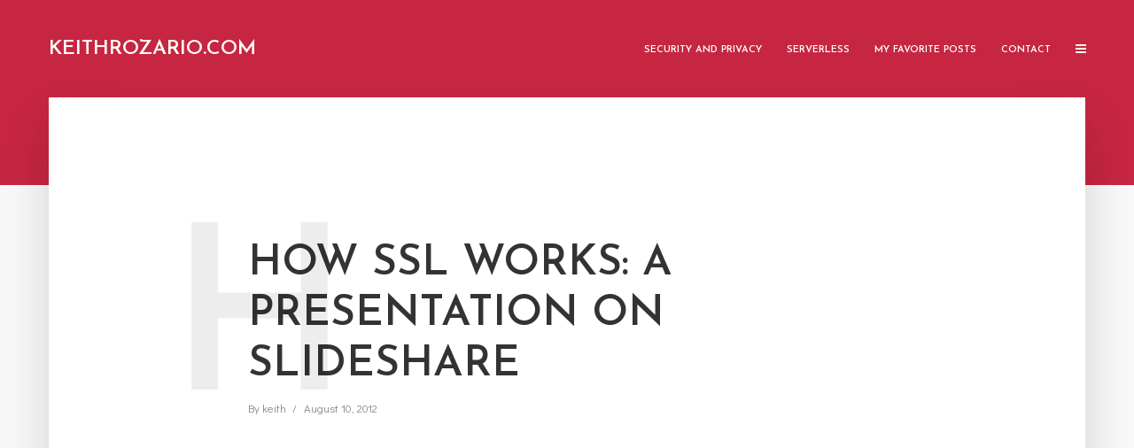

--- FILE ---
content_type: text/html; charset=UTF-8
request_url: https://www.keithrozario.com/2012/08/how-ssl-works-powerpoint-slideshar.html
body_size: 12658
content:
<!DOCTYPE html>
<html lang="en-US" class="no-js no-svg">
	<head>
		<meta charset="UTF-8">
		<meta name="viewport" content="width=device-width, initial-scale=1">
		<link rel="profile" href="https://gmpg.org/xfn/11">
		<title>How SSL works: A presentation on Slideshare &#8211; keithRozario.com</title>
<meta name='robots' content='max-image-preview:large' />
<link rel='dns-prefetch' href='//stats.wp.com' />
<link rel='dns-prefetch' href='//fonts.googleapis.com' />
<link rel='dns-prefetch' href='//jetpack.wordpress.com' />
<link rel='dns-prefetch' href='//s0.wp.com' />
<link rel='dns-prefetch' href='//public-api.wordpress.com' />
<link rel='dns-prefetch' href='//0.gravatar.com' />
<link rel='dns-prefetch' href='//1.gravatar.com' />
<link rel='dns-prefetch' href='//2.gravatar.com' />
<link rel="alternate" type="application/rss+xml" title="keithRozario.com &raquo; Feed" href="https://www.keithrozario.com/feed" />
<link rel="alternate" type="application/rss+xml" title="keithRozario.com &raquo; Comments Feed" href="https://www.keithrozario.com/comments/feed" />
<link rel="alternate" type="application/rss+xml" title="keithRozario.com &raquo; How SSL works: A presentation on Slideshare Comments Feed" href="https://www.keithrozario.com/2012/08/how-ssl-works-powerpoint-slideshar.html/feed" />
<link rel="alternate" title="oEmbed (JSON)" type="application/json+oembed" href="https://www.keithrozario.com/wp-json/oembed/1.0/embed?url=https%3A%2F%2Fwww.keithrozario.com%2F2012%2F08%2Fhow-ssl-works-powerpoint-slideshar.html" />
<link rel="alternate" title="oEmbed (XML)" type="text/xml+oembed" href="https://www.keithrozario.com/wp-json/oembed/1.0/embed?url=https%3A%2F%2Fwww.keithrozario.com%2F2012%2F08%2Fhow-ssl-works-powerpoint-slideshar.html&#038;format=xml" />
<style id='wp-img-auto-sizes-contain-inline-css' type='text/css'>
img:is([sizes=auto i],[sizes^="auto," i]){contain-intrinsic-size:3000px 1500px}
/*# sourceURL=wp-img-auto-sizes-contain-inline-css */
</style>
<style id='wp-emoji-styles-inline-css' type='text/css'>

	img.wp-smiley, img.emoji {
		display: inline !important;
		border: none !important;
		box-shadow: none !important;
		height: 1em !important;
		width: 1em !important;
		margin: 0 0.07em !important;
		vertical-align: -0.1em !important;
		background: none !important;
		padding: 0 !important;
	}
/*# sourceURL=wp-emoji-styles-inline-css */
</style>
<style id='wp-block-library-inline-css' type='text/css'>
:root{--wp-block-synced-color:#7a00df;--wp-block-synced-color--rgb:122,0,223;--wp-bound-block-color:var(--wp-block-synced-color);--wp-editor-canvas-background:#ddd;--wp-admin-theme-color:#007cba;--wp-admin-theme-color--rgb:0,124,186;--wp-admin-theme-color-darker-10:#006ba1;--wp-admin-theme-color-darker-10--rgb:0,107,160.5;--wp-admin-theme-color-darker-20:#005a87;--wp-admin-theme-color-darker-20--rgb:0,90,135;--wp-admin-border-width-focus:2px}@media (min-resolution:192dpi){:root{--wp-admin-border-width-focus:1.5px}}.wp-element-button{cursor:pointer}:root .has-very-light-gray-background-color{background-color:#eee}:root .has-very-dark-gray-background-color{background-color:#313131}:root .has-very-light-gray-color{color:#eee}:root .has-very-dark-gray-color{color:#313131}:root .has-vivid-green-cyan-to-vivid-cyan-blue-gradient-background{background:linear-gradient(135deg,#00d084,#0693e3)}:root .has-purple-crush-gradient-background{background:linear-gradient(135deg,#34e2e4,#4721fb 50%,#ab1dfe)}:root .has-hazy-dawn-gradient-background{background:linear-gradient(135deg,#faaca8,#dad0ec)}:root .has-subdued-olive-gradient-background{background:linear-gradient(135deg,#fafae1,#67a671)}:root .has-atomic-cream-gradient-background{background:linear-gradient(135deg,#fdd79a,#004a59)}:root .has-nightshade-gradient-background{background:linear-gradient(135deg,#330968,#31cdcf)}:root .has-midnight-gradient-background{background:linear-gradient(135deg,#020381,#2874fc)}:root{--wp--preset--font-size--normal:16px;--wp--preset--font-size--huge:42px}.has-regular-font-size{font-size:1em}.has-larger-font-size{font-size:2.625em}.has-normal-font-size{font-size:var(--wp--preset--font-size--normal)}.has-huge-font-size{font-size:var(--wp--preset--font-size--huge)}.has-text-align-center{text-align:center}.has-text-align-left{text-align:left}.has-text-align-right{text-align:right}.has-fit-text{white-space:nowrap!important}#end-resizable-editor-section{display:none}.aligncenter{clear:both}.items-justified-left{justify-content:flex-start}.items-justified-center{justify-content:center}.items-justified-right{justify-content:flex-end}.items-justified-space-between{justify-content:space-between}.screen-reader-text{border:0;clip-path:inset(50%);height:1px;margin:-1px;overflow:hidden;padding:0;position:absolute;width:1px;word-wrap:normal!important}.screen-reader-text:focus{background-color:#ddd;clip-path:none;color:#444;display:block;font-size:1em;height:auto;left:5px;line-height:normal;padding:15px 23px 14px;text-decoration:none;top:5px;width:auto;z-index:100000}html :where(.has-border-color){border-style:solid}html :where([style*=border-top-color]){border-top-style:solid}html :where([style*=border-right-color]){border-right-style:solid}html :where([style*=border-bottom-color]){border-bottom-style:solid}html :where([style*=border-left-color]){border-left-style:solid}html :where([style*=border-width]){border-style:solid}html :where([style*=border-top-width]){border-top-style:solid}html :where([style*=border-right-width]){border-right-style:solid}html :where([style*=border-bottom-width]){border-bottom-style:solid}html :where([style*=border-left-width]){border-left-style:solid}html :where(img[class*=wp-image-]){height:auto;max-width:100%}:where(figure){margin:0 0 1em}html :where(.is-position-sticky){--wp-admin--admin-bar--position-offset:var(--wp-admin--admin-bar--height,0px)}@media screen and (max-width:600px){html :where(.is-position-sticky){--wp-admin--admin-bar--position-offset:0px}}

/*# sourceURL=wp-block-library-inline-css */
</style><style id='global-styles-inline-css' type='text/css'>
:root{--wp--preset--aspect-ratio--square: 1;--wp--preset--aspect-ratio--4-3: 4/3;--wp--preset--aspect-ratio--3-4: 3/4;--wp--preset--aspect-ratio--3-2: 3/2;--wp--preset--aspect-ratio--2-3: 2/3;--wp--preset--aspect-ratio--16-9: 16/9;--wp--preset--aspect-ratio--9-16: 9/16;--wp--preset--color--black: #000000;--wp--preset--color--cyan-bluish-gray: #abb8c3;--wp--preset--color--white: #ffffff;--wp--preset--color--pale-pink: #f78da7;--wp--preset--color--vivid-red: #cf2e2e;--wp--preset--color--luminous-vivid-orange: #ff6900;--wp--preset--color--luminous-vivid-amber: #fcb900;--wp--preset--color--light-green-cyan: #7bdcb5;--wp--preset--color--vivid-green-cyan: #00d084;--wp--preset--color--pale-cyan-blue: #8ed1fc;--wp--preset--color--vivid-cyan-blue: #0693e3;--wp--preset--color--vivid-purple: #9b51e0;--wp--preset--color--typology-acc: #c62641;--wp--preset--color--typology-txt: #444444;--wp--preset--color--typology-meta: #888888;--wp--preset--color--typology-bg: #ffffff;--wp--preset--gradient--vivid-cyan-blue-to-vivid-purple: linear-gradient(135deg,rgb(6,147,227) 0%,rgb(155,81,224) 100%);--wp--preset--gradient--light-green-cyan-to-vivid-green-cyan: linear-gradient(135deg,rgb(122,220,180) 0%,rgb(0,208,130) 100%);--wp--preset--gradient--luminous-vivid-amber-to-luminous-vivid-orange: linear-gradient(135deg,rgb(252,185,0) 0%,rgb(255,105,0) 100%);--wp--preset--gradient--luminous-vivid-orange-to-vivid-red: linear-gradient(135deg,rgb(255,105,0) 0%,rgb(207,46,46) 100%);--wp--preset--gradient--very-light-gray-to-cyan-bluish-gray: linear-gradient(135deg,rgb(238,238,238) 0%,rgb(169,184,195) 100%);--wp--preset--gradient--cool-to-warm-spectrum: linear-gradient(135deg,rgb(74,234,220) 0%,rgb(151,120,209) 20%,rgb(207,42,186) 40%,rgb(238,44,130) 60%,rgb(251,105,98) 80%,rgb(254,248,76) 100%);--wp--preset--gradient--blush-light-purple: linear-gradient(135deg,rgb(255,206,236) 0%,rgb(152,150,240) 100%);--wp--preset--gradient--blush-bordeaux: linear-gradient(135deg,rgb(254,205,165) 0%,rgb(254,45,45) 50%,rgb(107,0,62) 100%);--wp--preset--gradient--luminous-dusk: linear-gradient(135deg,rgb(255,203,112) 0%,rgb(199,81,192) 50%,rgb(65,88,208) 100%);--wp--preset--gradient--pale-ocean: linear-gradient(135deg,rgb(255,245,203) 0%,rgb(182,227,212) 50%,rgb(51,167,181) 100%);--wp--preset--gradient--electric-grass: linear-gradient(135deg,rgb(202,248,128) 0%,rgb(113,206,126) 100%);--wp--preset--gradient--midnight: linear-gradient(135deg,rgb(2,3,129) 0%,rgb(40,116,252) 100%);--wp--preset--font-size--small: 12.8px;--wp--preset--font-size--medium: 20px;--wp--preset--font-size--large: 22.4px;--wp--preset--font-size--x-large: 42px;--wp--preset--font-size--normal: 16px;--wp--preset--font-size--huge: 28.8px;--wp--preset--spacing--20: 0.44rem;--wp--preset--spacing--30: 0.67rem;--wp--preset--spacing--40: 1rem;--wp--preset--spacing--50: 1.5rem;--wp--preset--spacing--60: 2.25rem;--wp--preset--spacing--70: 3.38rem;--wp--preset--spacing--80: 5.06rem;--wp--preset--shadow--natural: 6px 6px 9px rgba(0, 0, 0, 0.2);--wp--preset--shadow--deep: 12px 12px 50px rgba(0, 0, 0, 0.4);--wp--preset--shadow--sharp: 6px 6px 0px rgba(0, 0, 0, 0.2);--wp--preset--shadow--outlined: 6px 6px 0px -3px rgb(255, 255, 255), 6px 6px rgb(0, 0, 0);--wp--preset--shadow--crisp: 6px 6px 0px rgb(0, 0, 0);}:where(.is-layout-flex){gap: 0.5em;}:where(.is-layout-grid){gap: 0.5em;}body .is-layout-flex{display: flex;}.is-layout-flex{flex-wrap: wrap;align-items: center;}.is-layout-flex > :is(*, div){margin: 0;}body .is-layout-grid{display: grid;}.is-layout-grid > :is(*, div){margin: 0;}:where(.wp-block-columns.is-layout-flex){gap: 2em;}:where(.wp-block-columns.is-layout-grid){gap: 2em;}:where(.wp-block-post-template.is-layout-flex){gap: 1.25em;}:where(.wp-block-post-template.is-layout-grid){gap: 1.25em;}.has-black-color{color: var(--wp--preset--color--black) !important;}.has-cyan-bluish-gray-color{color: var(--wp--preset--color--cyan-bluish-gray) !important;}.has-white-color{color: var(--wp--preset--color--white) !important;}.has-pale-pink-color{color: var(--wp--preset--color--pale-pink) !important;}.has-vivid-red-color{color: var(--wp--preset--color--vivid-red) !important;}.has-luminous-vivid-orange-color{color: var(--wp--preset--color--luminous-vivid-orange) !important;}.has-luminous-vivid-amber-color{color: var(--wp--preset--color--luminous-vivid-amber) !important;}.has-light-green-cyan-color{color: var(--wp--preset--color--light-green-cyan) !important;}.has-vivid-green-cyan-color{color: var(--wp--preset--color--vivid-green-cyan) !important;}.has-pale-cyan-blue-color{color: var(--wp--preset--color--pale-cyan-blue) !important;}.has-vivid-cyan-blue-color{color: var(--wp--preset--color--vivid-cyan-blue) !important;}.has-vivid-purple-color{color: var(--wp--preset--color--vivid-purple) !important;}.has-black-background-color{background-color: var(--wp--preset--color--black) !important;}.has-cyan-bluish-gray-background-color{background-color: var(--wp--preset--color--cyan-bluish-gray) !important;}.has-white-background-color{background-color: var(--wp--preset--color--white) !important;}.has-pale-pink-background-color{background-color: var(--wp--preset--color--pale-pink) !important;}.has-vivid-red-background-color{background-color: var(--wp--preset--color--vivid-red) !important;}.has-luminous-vivid-orange-background-color{background-color: var(--wp--preset--color--luminous-vivid-orange) !important;}.has-luminous-vivid-amber-background-color{background-color: var(--wp--preset--color--luminous-vivid-amber) !important;}.has-light-green-cyan-background-color{background-color: var(--wp--preset--color--light-green-cyan) !important;}.has-vivid-green-cyan-background-color{background-color: var(--wp--preset--color--vivid-green-cyan) !important;}.has-pale-cyan-blue-background-color{background-color: var(--wp--preset--color--pale-cyan-blue) !important;}.has-vivid-cyan-blue-background-color{background-color: var(--wp--preset--color--vivid-cyan-blue) !important;}.has-vivid-purple-background-color{background-color: var(--wp--preset--color--vivid-purple) !important;}.has-black-border-color{border-color: var(--wp--preset--color--black) !important;}.has-cyan-bluish-gray-border-color{border-color: var(--wp--preset--color--cyan-bluish-gray) !important;}.has-white-border-color{border-color: var(--wp--preset--color--white) !important;}.has-pale-pink-border-color{border-color: var(--wp--preset--color--pale-pink) !important;}.has-vivid-red-border-color{border-color: var(--wp--preset--color--vivid-red) !important;}.has-luminous-vivid-orange-border-color{border-color: var(--wp--preset--color--luminous-vivid-orange) !important;}.has-luminous-vivid-amber-border-color{border-color: var(--wp--preset--color--luminous-vivid-amber) !important;}.has-light-green-cyan-border-color{border-color: var(--wp--preset--color--light-green-cyan) !important;}.has-vivid-green-cyan-border-color{border-color: var(--wp--preset--color--vivid-green-cyan) !important;}.has-pale-cyan-blue-border-color{border-color: var(--wp--preset--color--pale-cyan-blue) !important;}.has-vivid-cyan-blue-border-color{border-color: var(--wp--preset--color--vivid-cyan-blue) !important;}.has-vivid-purple-border-color{border-color: var(--wp--preset--color--vivid-purple) !important;}.has-vivid-cyan-blue-to-vivid-purple-gradient-background{background: var(--wp--preset--gradient--vivid-cyan-blue-to-vivid-purple) !important;}.has-light-green-cyan-to-vivid-green-cyan-gradient-background{background: var(--wp--preset--gradient--light-green-cyan-to-vivid-green-cyan) !important;}.has-luminous-vivid-amber-to-luminous-vivid-orange-gradient-background{background: var(--wp--preset--gradient--luminous-vivid-amber-to-luminous-vivid-orange) !important;}.has-luminous-vivid-orange-to-vivid-red-gradient-background{background: var(--wp--preset--gradient--luminous-vivid-orange-to-vivid-red) !important;}.has-very-light-gray-to-cyan-bluish-gray-gradient-background{background: var(--wp--preset--gradient--very-light-gray-to-cyan-bluish-gray) !important;}.has-cool-to-warm-spectrum-gradient-background{background: var(--wp--preset--gradient--cool-to-warm-spectrum) !important;}.has-blush-light-purple-gradient-background{background: var(--wp--preset--gradient--blush-light-purple) !important;}.has-blush-bordeaux-gradient-background{background: var(--wp--preset--gradient--blush-bordeaux) !important;}.has-luminous-dusk-gradient-background{background: var(--wp--preset--gradient--luminous-dusk) !important;}.has-pale-ocean-gradient-background{background: var(--wp--preset--gradient--pale-ocean) !important;}.has-electric-grass-gradient-background{background: var(--wp--preset--gradient--electric-grass) !important;}.has-midnight-gradient-background{background: var(--wp--preset--gradient--midnight) !important;}.has-small-font-size{font-size: var(--wp--preset--font-size--small) !important;}.has-medium-font-size{font-size: var(--wp--preset--font-size--medium) !important;}.has-large-font-size{font-size: var(--wp--preset--font-size--large) !important;}.has-x-large-font-size{font-size: var(--wp--preset--font-size--x-large) !important;}
/*# sourceURL=global-styles-inline-css */
</style>

<style id='classic-theme-styles-inline-css' type='text/css'>
/*! This file is auto-generated */
.wp-block-button__link{color:#fff;background-color:#32373c;border-radius:9999px;box-shadow:none;text-decoration:none;padding:calc(.667em + 2px) calc(1.333em + 2px);font-size:1.125em}.wp-block-file__button{background:#32373c;color:#fff;text-decoration:none}
/*# sourceURL=/wp-includes/css/classic-themes.min.css */
</style>
<link rel='stylesheet' id='typology-fonts-css' href='https://fonts.googleapis.com/css?family=Didact+Gothic%3A400%7CJosefin+Sans%3A400%2C600&#038;subset=latin%2Clatin-ext&#038;ver=1.7.1' type='text/css' media='all' />
<link rel='stylesheet' id='typology-main-css' href='https://www.keithrozario.com/wp-content/themes/typology/assets/css/min.css?ver=1.7.1' type='text/css' media='all' />
<style id='typology-main-inline-css' type='text/css'>
body,blockquote:before, q:before{font-family: 'Didact Gothic';font-weight: 400;}body,.typology-action-button .sub-menu{color:#444444;}body{background:#f8f8f8;font-size: 1.6rem;}.typology-fake-bg{background:#f8f8f8;}.typology-sidebar,.typology-section{background:#ffffff;}h1, h2, h3, h4, h5, h6,.h1, .h2, .h3, .h4, .h5, .h6,.submit,.mks_read_more a,input[type="submit"],input[type="button"],a.mks_button,.cover-letter,.post-letter,.woocommerce nav.woocommerce-pagination ul li span,.woocommerce nav.woocommerce-pagination ul li a,.woocommerce div.product .woocommerce-tabs ul.tabs li,.typology-pagination a,.typology-pagination span,.comment-author .fn,.post-date-month,.typology-button-social,.meks-instagram-follow-link a,.mks_autor_link_wrap a,.entry-pre-title,.typology-button,button,.wp-block-cover .wp-block-cover-image-text, .wp-block-cover .wp-block-cover-text, .wp-block-cover h2, .wp-block-cover-image .wp-block-cover-image-text, .wp-block-cover-image .wp-block-cover-text, .wp-block-cover-image h2,.wp-block-button__link,body div.wpforms-container-full .wpforms-form input[type=submit], body div.wpforms-container-full .wpforms-form button[type=submit], body div.wpforms-container-full .wpforms-form .wpforms-page-button {font-family: 'Josefin Sans';font-weight: 600;}.typology-header .typology-nav{font-family: 'Josefin Sans';font-weight: 600;}.typology-cover .entry-title,.typology-cover h1 { font-size: 6.4rem;}h1, .h1 {font-size: 4.8rem;}h2, .h2 {font-size: 3.5rem;}h3, .h3 {font-size: 2.8rem;}h4, .h4 {font-size: 2.3rem;}h5, .h5,.typology-layout-c.post-image-on .entry-title,blockquote, q {font-size: 1.8rem;}h6, .h6 {font-size: 1.5rem;}.widget{font-size: 1.4rem;}.typology-header .typology-nav a{font-size: 1.1rem;}.typology-layout-b .post-date-hidden,.meta-item{font-size: 1.3rem;}.post-letter {font-size: 26.0rem;}.typology-layout-c .post-letter{height: 26.0rem;}.cover-letter {font-size: 60.0rem;}h1, h2, h3, h4, h5, h6,.h1, .h2, .h3, .h4, .h5, .h6,h1 a,h2 a,h3 a,h4 a,h5 a,h6 a,.post-date-month{color:#333333;}.typology-single-sticky a{color:#444444;}.entry-title a:hover,.typology-single-sticky a:hover{color:#c62641;}.bypostauthor .comment-author:before,#cancel-comment-reply-link:after{background:#c62641;}a,.widget .textwidget a,.typology-layout-b .post-date-hidden{color: #c62641;}.single .typology-section:first-child .section-content, .section-content-page, .section-content.section-content-a{max-width: 720px;}.typology-header{height:110px;}.typology-header-sticky-on .typology-header{background:#c62641;}.cover-letter{padding-top: 110px;}.site-title a,.typology-site-description{color: #ffffff;}.typology-header .typology-nav,.typology-header .typology-nav > li > a{color: #ffffff;}.typology-header .typology-nav .sub-menu a{ color:#444444;}.typology-header .typology-nav .sub-menu a:hover{color: #c62641;}.typology-action-button .sub-menu ul a:before{background: #c62641;}.sub-menu .current-menu-item a{color:#c62641;}.dot,.typology-header .typology-nav .sub-menu{background:#ffffff;}.typology-header .typology-main-navigation .sub-menu .current-menu-ancestor > a,.typology-header .typology-main-navigation .sub-menu .current-menu-item > a{color: #c62641;}.typology-header-wide .slot-l{left: 35px;}.typology-header-wide .slot-r{right: 20px;}.meta-item,.meta-item span,.meta-item a,.comment-metadata a{color: #888888;}.comment-meta .url,.meta-item a:hover{color:#333333;}.typology-post:after,.section-title:after,.typology-pagination:before{background:rgba(51,51,51,0.2);}.typology-layout-b .post-date-day,.typology-outline-nav li a:hover,.style-timeline .post-date-day{color:#c62641;}.typology-layout-b .post-date:after,blockquote:before,q:before{background:#c62641;}.typology-sticky-c,.typology-sticky-to-top span,.sticky-author-date{color: #888888;}.typology-outline-nav li a{color: #444444;}.typology-post.typology-layout-b:before, .section-content-b .typology-ad-between-posts:before{background:rgba(68,68,68,0.1);}.submit,.mks_read_more a,input[type="submit"],input[type="button"],a.mks_button,.typology-button,.submit,.typology-button-social,.page-template-template-authors .typology-author .typology-button-social,.widget .mks_autor_link_wrap a,.widget .meks-instagram-follow-link a,.widget .mks_read_more a,button,body div.wpforms-container-full .wpforms-form input[type=submit], body div.wpforms-container-full .wpforms-form button[type=submit], body div.wpforms-container-full .wpforms-form .wpforms-page-button {color:#ffffff;background: #c62641;border:1px solid #c62641;}body div.wpforms-container-full .wpforms-form input[type=submit]:hover, body div.wpforms-container-full .wpforms-form input[type=submit]:focus, body div.wpforms-container-full .wpforms-form input[type=submit]:active, body div.wpforms-container-full .wpforms-form button[type=submit]:hover, body div.wpforms-container-full .wpforms-form button[type=submit]:focus, body div.wpforms-container-full .wpforms-form button[type=submit]:active, body div.wpforms-container-full .wpforms-form .wpforms-page-button:hover, body div.wpforms-container-full .wpforms-form .wpforms-page-button:active, body div.wpforms-container-full .wpforms-form .wpforms-page-button:focus {color:#ffffff;background: #c62641;border:1px solid #c62641;}.page-template-template-authors .typology-author .typology-icon-social:hover {border:1px solid #c62641;}.button-invert{color:#c62641;background:transparent;}.widget .mks_autor_link_wrap a:hover,.widget .meks-instagram-follow-link a:hover,.widget .mks_read_more a:hover{color:#ffffff;}.typology-cover{min-height: 240px;}.typology-cover-empty{height:209px;min-height:209px;}.typology-fake-bg .typology-section:first-child {top: -99px;}.typology-flat .typology-cover-empty{height:110px;}.typology-flat .typology-cover{min-height:110px;}.typology-cover-empty,.typology-cover,.typology-header-sticky{background: #c62641;;}.typology-cover-overlay:after{background: rgba(198,38,65,0.6);}.typology-sidebar-header{background:#c62641;}.typology-cover,.typology-cover .entry-title,.typology-cover .entry-title a,.typology-cover .meta-item,.typology-cover .meta-item span,.typology-cover .meta-item a,.typology-cover h1,.typology-cover h2,.typology-cover h3{color: #ffffff;}.typology-cover .typology-button{color: #c62641;background:#ffffff;border:1px solid #ffffff;}.typology-cover .button-invert{color: #ffffff;background: transparent;}.typology-cover-slider .owl-dots .owl-dot span{background:#ffffff;}.typology-outline-nav li:before,.widget ul li:before{background:#c62641;}.widget a{color:#444444;}.widget a:hover,.widget_calendar table tbody td a,.entry-tags a:hover,.wp-block-tag-cloud a:hover{color:#c62641;}.widget_calendar table tbody td a:hover,.widget table td,.entry-tags a,.wp-block-tag-cloud a{color:#444444;}.widget table,.widget table td,.widget_calendar table thead th,table,td, th{border-color: rgba(68,68,68,0.3);}.widget ul li,.widget .recentcomments{color:#444444;}.widget .post-date{color:#888888;}#today{background:rgba(68,68,68,0.1);}.typology-pagination .current, .typology-pagination .infinite-scroll a, .typology-pagination .load-more a, .typology-pagination .nav-links .next, .typology-pagination .nav-links .prev, .typology-pagination .next a, .typology-pagination .prev a{color: #ffffff;background:#333333;}.typology-pagination a, .typology-pagination span{color: #333333;border:1px solid #333333;}.typology-footer{background:#f8f8f8;color:#aaaaaa;}.typology-footer h1,.typology-footer h2,.typology-footer h3,.typology-footer h4,.typology-footer h5,.typology-footer h6,.typology-footer .post-date-month{color:#aaaaaa;}.typology-count{background: #c62641;}.typology-footer a, .typology-footer .widget .textwidget a{color: #888888;}input[type="text"], input[type="email"],input[type=search], input[type="url"], input[type="tel"], input[type="number"], input[type="date"], input[type="password"], textarea, select{border-color:rgba(68,68,68,0.2);}blockquote:after, blockquote:before, q:after, q:before{-webkit-box-shadow: 0 0 0 10px #ffffff;box-shadow: 0 0 0 10px #ffffff;}pre,.entry-content #mc_embed_signup{background: rgba(68,68,68,0.1);}.wp-block-button__link{background: #c62641;color: #ffffff; }.wp-block-image figcaption,.wp-block-audio figcaption{color: #444444;}.wp-block-pullquote:not(.is-style-solid-color) blockquote{border-top:2px solid #444444;border-bottom:2px solid #444444;}.wp-block-pullquote.is-style-solid-color{background: #c62641;color: #ffffff; }.wp-block-separator{border-color: rgba(68,68,68,0.3);}body.wp-editor{background:#ffffff;}.has-small-font-size{ font-size: 1.3rem;}.has-large-font-size{ font-size: 1.9rem;}.has-huge-font-size{ font-size: 2.2rem;}@media(min-width: 801px){.has-small-font-size{ font-size: 1.3rem;}.has-normal-font-size{ font-size: 1.6rem;}.has-large-font-size{ font-size: 2.2rem;}.has-huge-font-size{ font-size: 2.9rem;}}.has-typology-acc-background-color{ background-color: #c62641;}.has-typology-acc-color{ color: #c62641;}.has-typology-txt-background-color{ background-color: #444444;}.has-typology-txt-color{ color: #444444;}.has-typology-meta-background-color{ background-color: #888888;}.has-typology-meta-color{ color: #888888;}.has-typology-bg-background-color{ background-color: #ffffff;}.has-typology-bg-color{ color: #ffffff;}.site-title{text-transform: uppercase;}.typology-site-description{text-transform: none;}.typology-nav{text-transform: uppercase;}h1, h2, h3, h4, h5, h6, .wp-block-cover-text, .wp-block-cover-image-text{text-transform: uppercase;}.section-title{text-transform: uppercase;}.widget-title{text-transform: uppercase;}.meta-item{text-transform: none;}.typology-button{text-transform: uppercase;}.submit,.mks_read_more a,input[type="submit"],input[type="button"],a.mks_button,.typology-button,.widget .mks_autor_link_wrap a,.widget .meks-instagram-follow-link a,.widget .mks_read_more a,button,.typology-button-social,.wp-block-button__link,body div.wpforms-container-full .wpforms-form input[type=submit], body div.wpforms-container-full .wpforms-form button[type=submit], body div.wpforms-container-full .wpforms-form .wpforms-page-button {text-transform: uppercase;}
/*# sourceURL=typology-main-inline-css */
</style>
<script type="5f602b7d155f11a313e4dab7-text/javascript" src="https://www.keithrozario.com/wp-includes/js/jquery/jquery.min.js?ver=3.7.1" id="jquery-core-js"></script>
<script type="5f602b7d155f11a313e4dab7-text/javascript" src="https://www.keithrozario.com/wp-includes/js/jquery/jquery-migrate.min.js?ver=3.4.1" id="jquery-migrate-js"></script>
<link rel="https://api.w.org/" href="https://www.keithrozario.com/wp-json/" /><link rel="alternate" title="JSON" type="application/json" href="https://www.keithrozario.com/wp-json/wp/v2/posts/2663" /><link rel="EditURI" type="application/rsd+xml" title="RSD" href="https://www.keithrozario.com/xmlrpc.php?rsd" />
<meta name="generator" content="WordPress 6.9" />
<link rel="canonical" href="https://www.keithrozario.com/2012/08/how-ssl-works-powerpoint-slideshar.html" />
<link rel='shortlink' href='https://www.keithrozario.com/?p=2663' />
<meta name="generator" content="Redux 4.5.10" />	<style>img#wpstats{display:none}</style>
		<link rel="icon" href="https://www.keithrozario.com/wp-content/uploads/cropped-android-chrome-512x512-1-32x32.png" sizes="32x32" />
<link rel="icon" href="https://www.keithrozario.com/wp-content/uploads/cropped-android-chrome-512x512-1-192x192.png" sizes="192x192" />
<link rel="apple-touch-icon" href="https://www.keithrozario.com/wp-content/uploads/cropped-android-chrome-512x512-1-180x180.png" />
<meta name="msapplication-TileImage" content="https://www.keithrozario.com/wp-content/uploads/cropped-android-chrome-512x512-1-270x270.png" />
	</head>

	<body class="wp-singular post-template-default single single-post postid-2663 single-format-standard wp-embed-responsive wp-theme-typology typology-v_1_7_1">

		
			<header id="typology-header" class="typology-header">
				<div class="container">
					<div class="slot-l">
	<div class="typology-site-branding">
	
	<span class="site-title h4"><a href="https://www.keithrozario.com/" rel="home">keithRozario.com</a></span>	
</div>
	
</div>

<div class="slot-r">
				<ul id="menu-mainmenu" class="typology-nav typology-main-navigation"><li id="menu-item-4797" class="menu-item menu-item-type-post_type menu-item-object-page menu-item-4797"><a href="https://www.keithrozario.com/securityprivacy">Security And Privacy</a></li>
<li id="menu-item-7184" class="menu-item menu-item-type-taxonomy menu-item-object-category menu-item-7184"><a href="https://www.keithrozario.com/category/serverless">Serverless</a></li>
<li id="menu-item-4800" class="menu-item menu-item-type-post_type menu-item-object-page menu-item-4800"><a href="https://www.keithrozario.com/keiths-favorite-post">My Favorite Posts</a></li>
<li id="menu-item-4802" class="menu-item menu-item-type-post_type menu-item-object-page menu-item-4802"><a href="https://www.keithrozario.com/about-me">Contact</a></li>
</ul>			
	<ul class="typology-nav typology-actions-list">
    <li class="typology-action-button typology-action-sidebar ">
		<span>
			<i class="fa fa-bars"></i>
		</span>
</li>
</ul></div>				</div>
			</header>

		
	
			
        				<div id="typology-cover" class="typology-cover typology-cover-empty">
            		</div>
		<div class="typology-fake-bg">
			<div class="typology-section">
				    
				<div class="section-content">
    <article id="post-2663" class="typology-post typology-single-post post-2663 post type-post status-publish format-standard hentry category-misc tag-microsoft tag-slideshare">
	
	            
            <header class="entry-header">

                <h1 class="entry-title entry-title-cover-empty">How SSL works: A presentation on Slideshare</h1>
                                    <div class="entry-meta"><div class="meta-item meta-author">By <span class="vcard author"><span class="fn"><a href="https://www.keithrozario.com/author/keith">keith</a></span></span></div><div class="meta-item meta-date"><span class="updated">August 10, 2012</span></div></div>
                
                                    <div class="post-letter">H</div>
                
            </header>

                
        <div class="entry-content clearfix">
                        
            
            <p><center><iframe style="border: none;" src="https://www.slideshare.net/keithrozario/slideshelf" frameborder="0" marginwidth="0" marginheight="0" scrolling="no" width="490px" height="470px"></iframe></center>Slideshare.net is a great tool to share presentations on the web. Think of it as the youtube of powerpoint presentations. I was toying around with my preview version of Microsoft Office 2013, specifically Powerpoint 2013, and I thought I&#8217;d create a new powerpoint to illustrate what I described earlier this week about How SSL works. Hope you guys like the powerpoint presentation, I was just toying around, using simple block diagrams and icons borrowed from <a title="Amazon Architecture Icons" href="aws.amazon.com/architecture/icons " target="_blank">Amazon Simple Icons for AWS</a>.</p>
<p>Just like youtube, slideshare is a free service. However for larger presentations (with Hi-Def Photos) or even videos, you may need to buy the Pro Version which enables up to 100MB uploads per presentation.</p>
<p>By the way, I absolutely loved Powerpoint 2013, I thought it was just an amazing tool. My two favorite features were the auto-align and spacing which make it easier to draw block diagrams like the ones in my presentation that are equally spaced and aligned, trust me, that makes the presentation look far more &#8216;professional&#8217;.</p>
<p>The second feature was the File button, no longer drops down a menu, but takes you to a whole new screen, that enables you to save the presentation to your ShareDrive. Even the Beta version of Powerpoint feels far more cleaner and intuitive than my current version of Office 2007. I guess Microsoft has come a LOOOONG WAY in 6 years, good one on you Microsoft.</p>

                        
            
        </div>
        
                             
    </article>
</div>
				
				
	
				
		<div class="section-head"><h3 class="section-title h6">1 comment</h3></div>
		<div id="comments" class="section-content typology-comments">

			
		<div id="respond" class="comment-respond">
			<h3 id="reply-title" class="comment-reply-title">Astound us with your intelligence<small><a rel="nofollow" id="cancel-comment-reply-link" href="/2012/08/how-ssl-works-powerpoint-slideshar.html#respond" style="display:none;">Cancel reply</a></small></h3>			<form id="commentform" class="comment-form">
				<iframe
					title="Comment Form"
					src="https://jetpack.wordpress.com/jetpack-comment/?blogid=179155014&#038;postid=2663&#038;comment_registration=0&#038;require_name_email=0&#038;stc_enabled=0&#038;stb_enabled=0&#038;show_avatars=1&#038;avatar_default=gravatar_default&#038;greeting=Astound+us+with+your+intelligence&#038;jetpack_comments_nonce=57374a43d1&#038;greeting_reply=Leave+a+Reply+to+%25s&#038;color_scheme=light&#038;lang=en_US&#038;jetpack_version=15.4&#038;iframe_unique_id=1&#038;show_cookie_consent=10&#038;has_cookie_consent=0&#038;is_current_user_subscribed=0&#038;token_key=%3Bnormal%3B&#038;sig=da3f2b8e550a462d403c43081ec154d9695a99ab#parent=https%3A%2F%2Fwww.keithrozario.com%2F2012%2F08%2Fhow-ssl-works-powerpoint-slideshar.html"
											name="jetpack_remote_comment"
						style="width:100%; height: 430px; border:0;"
										class="jetpack_remote_comment"
					id="jetpack_remote_comment"
					sandbox="allow-same-origin allow-top-navigation allow-scripts allow-forms allow-popups"
				>
									</iframe>
									<!--[if !IE]><!-->
					<script type="5f602b7d155f11a313e4dab7-text/javascript">
						document.addEventListener('DOMContentLoaded', function () {
							var commentForms = document.getElementsByClassName('jetpack_remote_comment');
							for (var i = 0; i < commentForms.length; i++) {
								commentForms[i].allowTransparency = false;
								commentForms[i].scrolling = 'no';
							}
						});
					</script>
					<!--<![endif]-->
							</form>
		</div>

		
		<input type="hidden" name="comment_parent" id="comment_parent" value="" />

					
			
				<ul class="comment-list">
											<li id="comment-790" class="pingback even thread-even depth-1">
			<article id="div-comment-790" class="comment-body">
				<footer class="comment-meta">
					<div class="comment-author vcard">
												<b class="fn"><a href="https://www.keithrozario.com/2013/05/telekom-malaysia-t-is-censoring-the-internet-prior-to-ge13.html" class="url" rel="ugc">Telekom Malaysia is censoring the internet prior to GE13</a></b> <span class="says">says:</span>					</div><!-- .comment-author -->

					<div class="comment-metadata">
						<a href="https://www.keithrozario.com/2012/08/how-ssl-works-powerpoint-slideshar.html#comment-790"><time datetime="2013-05-02T17:14:01+08:00">May 2, 2013 at 5:14 pm</time></a>					</div><!-- .comment-metadata -->

									</footer><!-- .comment-meta -->

				<div class="comment-content">
					<p>[&#8230;] I made fun of Malaysiakini previously, when they claimed they were being blocked by Malaysian ISPs. The reason was that Malaysiakini had no data&#8211;but they did do something strange. They claimed that the encrypted website <a href="https://www.malaysiakini.com" rel="nofollow ugc">https://www.malaysiakini.com</a> was fine, while the normal website had <a href="http://www.malaysiakini.com" rel="nofollow ugc">http://www.malaysiakini.com</a> was being blocked. (the S at the end of http means the website is encrypted) [&#8230;]</p>
				</div><!-- .comment-content -->

				<div class="reply"><a rel="nofollow" class="comment-reply-link" href="https://www.keithrozario.com/2012/08/how-ssl-works-powerpoint-slideshar.html?replytocom=790#respond" data-commentid="790" data-postid="2663" data-belowelement="div-comment-790" data-respondelement="respond" data-replyto="Reply to Telekom Malaysia is censoring the internet prior to GE13" aria-label="Reply to Telekom Malaysia is censoring the internet prior to GE13">Reply</a></div>			</article><!-- .comment-body -->
		</li><!-- #comment-## -->
				</ul>
			

		</div>

		<div class="typology-pagination typology-comments-pagination">
					</div>

				
							</div>

		
	
	
		<div class="typology-section typology-section-related">

			<div class="section-head"><h3 class="section-title h6">Read more</h3></div>
			
			<div class="section-content section-content-c">

				<div class="typology-posts">

											<article class="typology-post typology-layout-c col-lg-6 text-center post-image-off post-8211 post type-post status-publish format-standard hentry category-misc">

            
    <header class="entry-header">
        <h2 class="entry-title h4"><a href="https://www.keithrozario.com/2026/01/agents-productivity-vs-quality.html">Agents productivity vs. Quality</a></h2>         
            <div class="entry-meta"><div class="meta-item meta-date"><span class="updated">January 12, 2026</span></div></div>
                            <div class="post-letter">A</div>
            </header>

</article>											<article class="typology-post typology-layout-c col-lg-6 text-center post-image-off post-8194 post type-post status-publish format-standard hentry category-misc">

            
    <header class="entry-header">
        <h2 class="entry-title h4"><a href="https://www.keithrozario.com/2025/12/the-metr-study.html">The METR Study</a></h2>         
            <div class="entry-meta"><div class="meta-item meta-date"><span class="updated">December 7, 2025</span></div></div>
                            <div class="post-letter">T</div>
            </header>

</article>											<article class="typology-post typology-layout-c col-lg-6 text-center post-image-off post-8077 post type-post status-publish format-standard hentry category-misc">

            
    <header class="entry-header">
        <h2 class="entry-title h4"><a href="https://www.keithrozario.com/2025/08/software-3-0.html">Software 3.0</a></h2>         
            <div class="entry-meta"><div class="meta-item meta-date"><span class="updated">August 11, 2025</span></div></div>
                            <div class="post-letter">S</div>
            </header>

</article>											<article class="typology-post typology-layout-c col-lg-6 text-center post-image-off post-8055 post type-post status-publish format-standard hentry category-misc">

            
    <header class="entry-header">
        <h2 class="entry-title h4"><a href="https://www.keithrozario.com/2025/08/work-life-balance-slows-careers.html">Saying No.</a></h2>         
            <div class="entry-meta"><div class="meta-item meta-date"><span class="updated">August 10, 2025</span></div></div>
                            <div class="post-letter">S</div>
            </header>

</article>									
				</div>
			</div>
		
		</div>

	
	

	


                            <footer id="typology-footer" class="typology-footer">
                    
                                        
                                            
                        <div class="container">
                                    
                                                                    
                                                                    
                                                                    
                        </div>

                                    </footer>
            
            
		</div>

		<div class="typology-sidebar">
	<div class="typology-sidebar-header">
		<div class="typology-sidebar-header-wrapper">
			<div class="typology-site-branding">
	
	<span class="site-title h4"><a href="https://www.keithrozario.com/" rel="home">keithRozario.com</a></span>	
</div>
			<span class="typology-sidebar-close"><i class="fa fa-times" aria-hidden="true"></i></span>
		</div>
	</div>

	<div class="widget typology-responsive-menu">
					<ul id="menu-mainmenu-1" class="typology-nav typology-main-navigation"><li class="menu-item menu-item-type-post_type menu-item-object-page menu-item-4797"><a href="https://www.keithrozario.com/securityprivacy">Security And Privacy</a></li>
<li class="menu-item menu-item-type-taxonomy menu-item-object-category menu-item-7184"><a href="https://www.keithrozario.com/category/serverless">Serverless</a></li>
<li class="menu-item menu-item-type-post_type menu-item-object-page menu-item-4800"><a href="https://www.keithrozario.com/keiths-favorite-post">My Favorite Posts</a></li>
<li class="menu-item menu-item-type-post_type menu-item-object-page menu-item-4802"><a href="https://www.keithrozario.com/about-me">Contact</a></li>
</ul>		</div>

					
								<div id="nav_menu-3" class="widget clearfix widget_nav_menu"><h4 class="widget-title h5">Categories</h4><div class="menu-mainmenu-container"><ul id="menu-mainmenu-2" class="menu"><li class="menu-item menu-item-type-post_type menu-item-object-page menu-item-4797"><a href="https://www.keithrozario.com/securityprivacy">Security And Privacy</a></li>
<li class="menu-item menu-item-type-taxonomy menu-item-object-category menu-item-7184"><a href="https://www.keithrozario.com/category/serverless">Serverless</a></li>
<li class="menu-item menu-item-type-post_type menu-item-object-page menu-item-4800"><a href="https://www.keithrozario.com/keiths-favorite-post">My Favorite Posts</a></li>
<li class="menu-item menu-item-type-post_type menu-item-object-page menu-item-4802"><a href="https://www.keithrozario.com/about-me">Contact</a></li>
</ul></div></div>				
</div>

<div class="typology-sidebar-overlay"></div>		
		<script type="speculationrules">
{"prefetch":[{"source":"document","where":{"and":[{"href_matches":"/*"},{"not":{"href_matches":["/wp-*.php","/wp-admin/*","/wp-content/uploads/*","/wp-content/*","/wp-content/plugins/*","/wp-content/themes/typology/*","/*\\?(.+)"]}},{"not":{"selector_matches":"a[rel~=\"nofollow\"]"}},{"not":{"selector_matches":".no-prefetch, .no-prefetch a"}}]},"eagerness":"conservative"}]}
</script>
<script type="5f602b7d155f11a313e4dab7-text/javascript" src="https://www.keithrozario.com/wp-includes/js/comment-reply.min.js?ver=6.9" id="comment-reply-js" async="async" data-wp-strategy="async" fetchpriority="low"></script>
<script type="5f602b7d155f11a313e4dab7-text/javascript" src="https://www.keithrozario.com/wp-includes/js/imagesloaded.min.js?ver=5.0.0" id="imagesloaded-js"></script>
<script type="5f602b7d155f11a313e4dab7-text/javascript" id="typology-main-js-extra">
/* <![CDATA[ */
var typology_js_settings = {"rtl_mode":"","header_sticky":"","logo":"","logo_retina":"","use_gallery":"1","slider_autoplay":"0","cover_video_image_fallback":""};
//# sourceURL=typology-main-js-extra
/* ]]> */
</script>
<script type="5f602b7d155f11a313e4dab7-text/javascript" src="https://www.keithrozario.com/wp-content/themes/typology/assets/js/min.js?ver=1.7.1" id="typology-main-js"></script>
<script type="5f602b7d155f11a313e4dab7-text/javascript" id="jetpack-stats-js-before">
/* <![CDATA[ */
_stq = window._stq || [];
_stq.push([ "view", {"v":"ext","blog":"179155014","post":"2663","tz":"8","srv":"www.keithrozario.com","j":"1:15.4"} ]);
_stq.push([ "clickTrackerInit", "179155014", "2663" ]);
//# sourceURL=jetpack-stats-js-before
/* ]]> */
</script>
<script type="5f602b7d155f11a313e4dab7-text/javascript" src="https://stats.wp.com/e-202604.js" id="jetpack-stats-js" defer="defer" data-wp-strategy="defer"></script>
<script defer type="5f602b7d155f11a313e4dab7-text/javascript" src="https://www.keithrozario.com/wp-content/plugins/akismet/_inc/akismet-frontend.js?ver=1762972121" id="akismet-frontend-js"></script>
<script id="wp-emoji-settings" type="application/json">
{"baseUrl":"https://s.w.org/images/core/emoji/17.0.2/72x72/","ext":".png","svgUrl":"https://s.w.org/images/core/emoji/17.0.2/svg/","svgExt":".svg","source":{"concatemoji":"https://www.keithrozario.com/wp-includes/js/wp-emoji-release.min.js?ver=6.9"}}
</script>
<script type="5f602b7d155f11a313e4dab7-module">
/* <![CDATA[ */
/*! This file is auto-generated */
const a=JSON.parse(document.getElementById("wp-emoji-settings").textContent),o=(window._wpemojiSettings=a,"wpEmojiSettingsSupports"),s=["flag","emoji"];function i(e){try{var t={supportTests:e,timestamp:(new Date).valueOf()};sessionStorage.setItem(o,JSON.stringify(t))}catch(e){}}function c(e,t,n){e.clearRect(0,0,e.canvas.width,e.canvas.height),e.fillText(t,0,0);t=new Uint32Array(e.getImageData(0,0,e.canvas.width,e.canvas.height).data);e.clearRect(0,0,e.canvas.width,e.canvas.height),e.fillText(n,0,0);const a=new Uint32Array(e.getImageData(0,0,e.canvas.width,e.canvas.height).data);return t.every((e,t)=>e===a[t])}function p(e,t){e.clearRect(0,0,e.canvas.width,e.canvas.height),e.fillText(t,0,0);var n=e.getImageData(16,16,1,1);for(let e=0;e<n.data.length;e++)if(0!==n.data[e])return!1;return!0}function u(e,t,n,a){switch(t){case"flag":return n(e,"\ud83c\udff3\ufe0f\u200d\u26a7\ufe0f","\ud83c\udff3\ufe0f\u200b\u26a7\ufe0f")?!1:!n(e,"\ud83c\udde8\ud83c\uddf6","\ud83c\udde8\u200b\ud83c\uddf6")&&!n(e,"\ud83c\udff4\udb40\udc67\udb40\udc62\udb40\udc65\udb40\udc6e\udb40\udc67\udb40\udc7f","\ud83c\udff4\u200b\udb40\udc67\u200b\udb40\udc62\u200b\udb40\udc65\u200b\udb40\udc6e\u200b\udb40\udc67\u200b\udb40\udc7f");case"emoji":return!a(e,"\ud83e\u1fac8")}return!1}function f(e,t,n,a){let r;const o=(r="undefined"!=typeof WorkerGlobalScope&&self instanceof WorkerGlobalScope?new OffscreenCanvas(300,150):document.createElement("canvas")).getContext("2d",{willReadFrequently:!0}),s=(o.textBaseline="top",o.font="600 32px Arial",{});return e.forEach(e=>{s[e]=t(o,e,n,a)}),s}function r(e){var t=document.createElement("script");t.src=e,t.defer=!0,document.head.appendChild(t)}a.supports={everything:!0,everythingExceptFlag:!0},new Promise(t=>{let n=function(){try{var e=JSON.parse(sessionStorage.getItem(o));if("object"==typeof e&&"number"==typeof e.timestamp&&(new Date).valueOf()<e.timestamp+604800&&"object"==typeof e.supportTests)return e.supportTests}catch(e){}return null}();if(!n){if("undefined"!=typeof Worker&&"undefined"!=typeof OffscreenCanvas&&"undefined"!=typeof URL&&URL.createObjectURL&&"undefined"!=typeof Blob)try{var e="postMessage("+f.toString()+"("+[JSON.stringify(s),u.toString(),c.toString(),p.toString()].join(",")+"));",a=new Blob([e],{type:"text/javascript"});const r=new Worker(URL.createObjectURL(a),{name:"wpTestEmojiSupports"});return void(r.onmessage=e=>{i(n=e.data),r.terminate(),t(n)})}catch(e){}i(n=f(s,u,c,p))}t(n)}).then(e=>{for(const n in e)a.supports[n]=e[n],a.supports.everything=a.supports.everything&&a.supports[n],"flag"!==n&&(a.supports.everythingExceptFlag=a.supports.everythingExceptFlag&&a.supports[n]);var t;a.supports.everythingExceptFlag=a.supports.everythingExceptFlag&&!a.supports.flag,a.supports.everything||((t=a.source||{}).concatemoji?r(t.concatemoji):t.wpemoji&&t.twemoji&&(r(t.twemoji),r(t.wpemoji)))});
//# sourceURL=https://www.keithrozario.com/wp-includes/js/wp-emoji-loader.min.js
/* ]]> */
</script>
		<script type="5f602b7d155f11a313e4dab7-text/javascript">
			(function () {
				const iframe = document.getElementById( 'jetpack_remote_comment' );
								const watchReply = function() {
					// Check addComment._Jetpack_moveForm to make sure we don't monkey-patch twice.
					if ( 'undefined' !== typeof addComment && ! addComment._Jetpack_moveForm ) {
						// Cache the Core function.
						addComment._Jetpack_moveForm = addComment.moveForm;
						const commentParent = document.getElementById( 'comment_parent' );
						const cancel = document.getElementById( 'cancel-comment-reply-link' );

						function tellFrameNewParent ( commentParentValue ) {
							const url = new URL( iframe.src );
							if ( commentParentValue ) {
								url.searchParams.set( 'replytocom', commentParentValue )
							} else {
								url.searchParams.delete( 'replytocom' );
							}
							if( iframe.src !== url.href ) {
								iframe.src = url.href;
							}
						};

						cancel.addEventListener( 'click', function () {
							tellFrameNewParent( false );
						} );

						addComment.moveForm = function ( _, parentId ) {
							tellFrameNewParent( parentId );
							return addComment._Jetpack_moveForm.apply( null, arguments );
						};
					}
				}
				document.addEventListener( 'DOMContentLoaded', watchReply );
				// In WP 6.4+, the script is loaded asynchronously, so we need to wait for it to load before we monkey-patch the functions it introduces.
				document.querySelector('#comment-reply-js')?.addEventListener( 'load', watchReply );

								
				const commentIframes = document.getElementsByClassName('jetpack_remote_comment');

				window.addEventListener('message', function(event) {
					if (event.origin !== 'https://jetpack.wordpress.com') {
						return;
					}

					if (!event?.data?.iframeUniqueId && !event?.data?.height) {
						return;
					}

					const eventDataUniqueId = event.data.iframeUniqueId;

					// Change height for the matching comment iframe
					for (let i = 0; i < commentIframes.length; i++) {
						const iframe = commentIframes[i];
						const url = new URL(iframe.src);
						const iframeUniqueIdParam = url.searchParams.get('iframe_unique_id');
						if (iframeUniqueIdParam == event.data.iframeUniqueId) {
							iframe.style.height = event.data.height + 'px';
							return;
						}
					}
				});
			})();
		</script>
		
	<script src="/cdn-cgi/scripts/7d0fa10a/cloudflare-static/rocket-loader.min.js" data-cf-settings="5f602b7d155f11a313e4dab7-|49" defer></script><script defer src="https://static.cloudflareinsights.com/beacon.min.js/vcd15cbe7772f49c399c6a5babf22c1241717689176015" integrity="sha512-ZpsOmlRQV6y907TI0dKBHq9Md29nnaEIPlkf84rnaERnq6zvWvPUqr2ft8M1aS28oN72PdrCzSjY4U6VaAw1EQ==" data-cf-beacon='{"version":"2024.11.0","token":"a31eb225671a42879fa0bf22000a4566","r":1,"server_timing":{"name":{"cfCacheStatus":true,"cfEdge":true,"cfExtPri":true,"cfL4":true,"cfOrigin":true,"cfSpeedBrain":true},"location_startswith":null}}' crossorigin="anonymous"></script>
</body>
</html>

--- FILE ---
content_type: text/css
request_url: https://www.keithrozario.com/wp-content/themes/typology/assets/css/min.css?ver=1.7.1
body_size: 25518
content:
.fa.fa-pull-left,.fa.pull-left{margin-right:.3em}.fa,.fa-stack,.mfp-container:before{display:inline-block}.mfp-wrap,.owl-carousel .owl-item,.owl-carousel .owl-video-play-icon{-webkit-backface-visibility:hidden}@font-face{font-family:FontAwesome;src:url(../fonts/fontawesome-webfont.eot?v=4.7.0);src:url(../fonts/fontawesome-webfont.eot?#iefix&v=4.7.0) format('embedded-opentype'),url(../fonts/fontawesome-webfont.woff2?v=4.7.0) format('woff2'),url(../fonts/fontawesome-webfont.woff?v=4.7.0) format('woff'),url(../fonts/fontawesome-webfont.ttf?v=4.7.0) format('truetype'),url(../fonts/fontawesome-webfont.svg?v=4.7.0#fontawesomeregular) format('svg');font-weight:400;font-style:normal}.fa{font:normal normal normal 14px/1 FontAwesome;font-size:inherit;text-rendering:auto;-webkit-font-smoothing:antialiased;-moz-osx-font-smoothing:grayscale}.fa-lg{font-size:1.33333333em;line-height:.75em;vertical-align:-15%}.fa-stack,.mfp-container:before,.mfp-content,img{vertical-align:middle}.fa-2x{font-size:2em}.fa-3x{font-size:3em}.fa-4x{font-size:4em}.fa-5x{font-size:5em}.fa-fw{width:1.28571429em;text-align:center}.fa-ul{padding-left:0;margin-left:2.14285714em;list-style-type:none}.fa.fa-pull-right,.fa.pull-right{margin-left:.3em}.fa-ul>li{position:relative}.fa-li{position:absolute;left:-2.14285714em;width:2.14285714em;top:.14285714em;text-align:center}.fa-li.fa-lg{left:-1.85714286em}.fa-border{padding:.2em .25em .15em;border:.08em solid #eee;border-radius:.1em}.fa-pull-left{float:left}.fa-pull-right,.pull-right{float:right}.pull-left{float:left}.fa-spin{-webkit-animation:fa-spin 2s infinite linear;animation:fa-spin 2s infinite linear}.fa-pulse{-webkit-animation:fa-spin 1s infinite steps(8);animation:fa-spin 1s infinite steps(8)}@-webkit-keyframes fa-spin{0%{-webkit-transform:rotate(0);transform:rotate(0)}100%{-webkit-transform:rotate(359deg);transform:rotate(359deg)}}@keyframes fa-spin{0%{-webkit-transform:rotate(0);transform:rotate(0)}100%{-webkit-transform:rotate(359deg);transform:rotate(359deg)}}.fa-rotate-90{-ms-filter:"progid:DXImageTransform.Microsoft.BasicImage(rotation=1)";-webkit-transform:rotate(90deg);-ms-transform:rotate(90deg);transform:rotate(90deg)}.fa-rotate-180{-ms-filter:"progid:DXImageTransform.Microsoft.BasicImage(rotation=2)";-webkit-transform:rotate(180deg);-ms-transform:rotate(180deg);transform:rotate(180deg)}.fa-rotate-270{-ms-filter:"progid:DXImageTransform.Microsoft.BasicImage(rotation=3)";-webkit-transform:rotate(270deg);-ms-transform:rotate(270deg);transform:rotate(270deg)}.fa-flip-horizontal{-ms-filter:"progid:DXImageTransform.Microsoft.BasicImage(rotation=0, mirror=1)";-webkit-transform:scale(-1,1);-ms-transform:scale(-1,1);transform:scale(-1,1)}.fa-flip-vertical{-ms-filter:"progid:DXImageTransform.Microsoft.BasicImage(rotation=2, mirror=1)";-webkit-transform:scale(1,-1);-ms-transform:scale(1,-1);transform:scale(1,-1)}:root .fa-flip-horizontal,:root .fa-flip-vertical,:root .fa-rotate-180,:root .fa-rotate-270,:root .fa-rotate-90{filter:none}.fa-stack{position:relative;width:2em;height:2em;line-height:2em}.fa-stack-1x,.fa-stack-2x{position:absolute;left:0;width:100%;text-align:center}.fa-stack-1x{line-height:inherit}.fa-stack-2x{font-size:2em}.fa-inverse{color:#fff}.fa-glass:before{content:"\f000"}.fa-music:before{content:"\f001"}.fa-search:before{content:"\f002"}.fa-envelope-o:before{content:"\f003"}.fa-heart:before{content:"\f004"}.fa-star:before{content:"\f005"}.fa-star-o:before{content:"\f006"}.fa-user:before{content:"\f007"}.fa-film:before{content:"\f008"}.fa-th-large:before{content:"\f009"}.fa-th:before{content:"\f00a"}.fa-th-list:before{content:"\f00b"}.fa-check:before{content:"\f00c"}#cancel-comment-reply-link:after,.fa-close:before,.fa-remove:before,.fa-times:before{content:"\f00d"}.fa-search-plus:before{content:"\f00e"}.fa-search-minus:before{content:"\f010"}.fa-power-off:before{content:"\f011"}.fa-signal:before{content:"\f012"}.fa-cog:before,.fa-gear:before{content:"\f013"}.fa-trash-o:before{content:"\f014"}.fa-home:before{content:"\f015"}.fa-file-o:before{content:"\f016"}.fa-clock-o:before{content:"\f017"}.fa-road:before{content:"\f018"}.fa-download:before{content:"\f019"}.fa-arrow-circle-o-down:before{content:"\f01a"}.fa-arrow-circle-o-up:before{content:"\f01b"}.fa-inbox:before{content:"\f01c"}.fa-play-circle-o:before{content:"\f01d"}.fa-repeat:before,.fa-rotate-right:before{content:"\f01e"}.fa-refresh:before{content:"\f021"}.fa-list-alt:before{content:"\f022"}.fa-lock:before{content:"\f023"}.fa-flag:before{content:"\f024"}.fa-headphones:before{content:"\f025"}.fa-volume-off:before{content:"\f026"}.fa-volume-down:before{content:"\f027"}.fa-volume-up:before{content:"\f028"}.fa-qrcode:before{content:"\f029"}.fa-barcode:before{content:"\f02a"}.fa-tag:before{content:"\f02b"}.fa-tags:before{content:"\f02c"}.fa-book:before{content:"\f02d"}.fa-bookmark:before{content:"\f02e"}.fa-print:before{content:"\f02f"}.fa-camera:before{content:"\f030"}.fa-font:before{content:"\f031"}.fa-bold:before{content:"\f032"}.fa-italic:before{content:"\f033"}.fa-text-height:before{content:"\f034"}.fa-text-width:before{content:"\f035"}.fa-align-left:before{content:"\f036"}.fa-align-center:before{content:"\f037"}.fa-align-right:before{content:"\f038"}.fa-align-justify:before{content:"\f039"}.fa-list:before{content:"\f03a"}.fa-dedent:before,.fa-outdent:before{content:"\f03b"}.fa-indent:before{content:"\f03c"}.fa-video-camera:before{content:"\f03d"}.fa-image:before,.fa-photo:before,.fa-picture-o:before{content:"\f03e"}.fa-pencil:before{content:"\f040"}.fa-map-marker:before{content:"\f041"}.fa-adjust:before{content:"\f042"}.fa-tint:before{content:"\f043"}.fa-edit:before,.fa-pencil-square-o:before{content:"\f044"}.fa-share-square-o:before{content:"\f045"}.fa-check-square-o:before{content:"\f046"}.fa-arrows:before{content:"\f047"}.fa-step-backward:before{content:"\f048"}.fa-fast-backward:before{content:"\f049"}.fa-backward:before{content:"\f04a"}.fa-play:before{content:"\f04b"}.fa-pause:before{content:"\f04c"}.fa-stop:before{content:"\f04d"}.fa-forward:before{content:"\f04e"}.fa-fast-forward:before{content:"\f050"}.fa-step-forward:before{content:"\f051"}.fa-eject:before{content:"\f052"}.fa-chevron-left:before{content:"\f053"}.fa-chevron-right:before{content:"\f054"}.fa-plus-circle:before{content:"\f055"}.fa-minus-circle:before{content:"\f056"}.fa-times-circle:before{content:"\f057"}.fa-check-circle:before{content:"\f058"}.fa-question-circle:before{content:"\f059"}.fa-info-circle:before{content:"\f05a"}.fa-crosshairs:before{content:"\f05b"}.fa-times-circle-o:before{content:"\f05c"}.fa-check-circle-o:before{content:"\f05d"}.fa-ban:before{content:"\f05e"}.fa-arrow-left:before{content:"\f060"}.fa-arrow-right:before{content:"\f061"}.fa-arrow-up:before{content:"\f062"}.fa-arrow-down:before{content:"\f063"}.fa-mail-forward:before,.fa-share:before{content:"\f064"}.fa-expand:before{content:"\f065"}.fa-compress:before{content:"\f066"}.fa-plus:before{content:"\f067"}.fa-minus:before{content:"\f068"}.fa-asterisk:before{content:"\f069"}.fa-exclamation-circle:before{content:"\f06a"}.fa-gift:before{content:"\f06b"}.fa-leaf:before{content:"\f06c"}.fa-fire:before{content:"\f06d"}.fa-eye:before{content:"\f06e"}.fa-eye-slash:before{content:"\f070"}.fa-exclamation-triangle:before,.fa-warning:before{content:"\f071"}.fa-plane:before{content:"\f072"}.fa-calendar:before{content:"\f073"}.fa-random:before{content:"\f074"}.fa-comment:before{content:"\f075"}.fa-magnet:before{content:"\f076"}.fa-chevron-up:before{content:"\f077"}.fa-chevron-down:before{content:"\f078"}.fa-retweet:before{content:"\f079"}.fa-shopping-cart:before{content:"\f07a"}.fa-folder:before{content:"\f07b"}.fa-folder-open:before{content:"\f07c"}.fa-arrows-v:before{content:"\f07d"}.fa-arrows-h:before{content:"\f07e"}.fa-bar-chart-o:before,.fa-bar-chart:before{content:"\f080"}.fa-twitter-square:before{content:"\f081"}.fa-facebook-square:before{content:"\f082"}.fa-camera-retro:before{content:"\f083"}.fa-key:before{content:"\f084"}.fa-cogs:before,.fa-gears:before{content:"\f085"}.fa-comments:before{content:"\f086"}.fa-thumbs-o-up:before{content:"\f087"}.fa-thumbs-o-down:before{content:"\f088"}.fa-star-half:before{content:"\f089"}.fa-heart-o:before{content:"\f08a"}.fa-sign-out:before{content:"\f08b"}.fa-linkedin-square:before{content:"\f08c"}.fa-thumb-tack:before{content:"\f08d"}.fa-external-link:before{content:"\f08e"}.fa-sign-in:before{content:"\f090"}.fa-trophy:before{content:"\f091"}.fa-github-square:before{content:"\f092"}.fa-upload:before{content:"\f093"}.fa-lemon-o:before{content:"\f094"}.fa-phone:before{content:"\f095"}.fa-square-o:before{content:"\f096"}.fa-bookmark-o:before{content:"\f097"}.fa-phone-square:before{content:"\f098"}.fa-twitter:before{content:"\f099"}.fa-facebook-f:before,.fa-facebook:before{content:"\f09a"}.fa-github:before{content:"\f09b"}.fa-unlock:before{content:"\f09c"}.fa-credit-card:before{content:"\f09d"}.fa-feed:before,.fa-rss:before,.typology-soc-menu li a[href*="/feed"]::before,.typology-soc-menu li a[href*="/rss"]::before,.typology-soc-menu li a[href*=feedburner]::before{content:"\f09e"}.fa-hdd-o:before{content:"\f0a0"}.fa-bullhorn:before{content:"\f0a1"}.fa-bell:before{content:"\f0f3"}.fa-certificate:before{content:"\f0a3"}.fa-hand-o-right:before{content:"\f0a4"}.fa-hand-o-left:before{content:"\f0a5"}.fa-hand-o-up:before{content:"\f0a6"}.fa-hand-o-down:before{content:"\f0a7"}.fa-arrow-circle-left:before{content:"\f0a8"}.fa-arrow-circle-right:before{content:"\f0a9"}.fa-arrow-circle-up:before{content:"\f0aa"}.fa-arrow-circle-down:before{content:"\f0ab"}.fa-globe:before{content:"\f0ac"}.fa-wrench:before{content:"\f0ad"}.fa-tasks:before{content:"\f0ae"}.fa-filter:before{content:"\f0b0"}.fa-briefcase:before{content:"\f0b1"}.fa-arrows-alt:before{content:"\f0b2"}.fa-group:before,.fa-users:before{content:"\f0c0"}.fa-chain:before,.fa-link:before{content:"\f0c1"}.fa-cloud:before{content:"\f0c2"}.fa-flask:before{content:"\f0c3"}.fa-cut:before,.fa-scissors:before{content:"\f0c4"}.fa-copy:before,.fa-files-o:before{content:"\f0c5"}.fa-paperclip:before{content:"\f0c6"}.fa-floppy-o:before,.fa-save:before{content:"\f0c7"}.fa-square:before{content:"\f0c8"}.fa-bars:before,.fa-navicon:before,.fa-reorder:before{content:"\f0c9"}.fa-list-ul:before{content:"\f0ca"}.fa-list-ol:before{content:"\f0cb"}.fa-strikethrough:before{content:"\f0cc"}.fa-underline:before{content:"\f0cd"}.fa-table:before{content:"\f0ce"}.fa-magic:before{content:"\f0d0"}.fa-truck:before{content:"\f0d1"}.fa-pinterest:before{content:"\f0d2"}.fa-pinterest-square:before{content:"\f0d3"}.fa-google-plus-square:before{content:"\f0d4"}.fa-google-plus:before{content:"\f0d5"}.fa-money:before{content:"\f0d6"}.fa-caret-down:before{content:"\f0d7"}.fa-caret-up:before{content:"\f0d8"}.fa-caret-left:before{content:"\f0d9"}.fa-caret-right:before{content:"\f0da"}.fa-columns:before{content:"\f0db"}.fa-sort:before,.fa-unsorted:before{content:"\f0dc"}.fa-sort-desc:before,.fa-sort-down:before{content:"\f0dd"}.fa-sort-asc:before,.fa-sort-up:before{content:"\f0de"}.fa-envelope:before{content:"\f0e0"}.fa-linkedin:before{content:"\f0e1"}.fa-rotate-left:before,.fa-undo:before{content:"\f0e2"}.fa-gavel:before,.fa-legal:before{content:"\f0e3"}.fa-dashboard:before,.fa-tachometer:before{content:"\f0e4"}.fa-comment-o:before{content:"\f0e5"}.fa-comments-o:before{content:"\f0e6"}.fa-bolt:before,.fa-flash:before{content:"\f0e7"}.fa-sitemap:before{content:"\f0e8"}.fa-umbrella:before{content:"\f0e9"}.fa-clipboard:before,.fa-paste:before{content:"\f0ea"}.fa-lightbulb-o:before{content:"\f0eb"}.fa-exchange:before{content:"\f0ec"}.fa-cloud-download:before{content:"\f0ed"}.fa-cloud-upload:before{content:"\f0ee"}.fa-user-md:before{content:"\f0f0"}.fa-stethoscope:before{content:"\f0f1"}.fa-suitcase:before{content:"\f0f2"}.fa-bell-o:before{content:"\f0a2"}.fa-coffee:before{content:"\f0f4"}.fa-cutlery:before{content:"\f0f5"}.fa-file-text-o:before{content:"\f0f6"}.fa-building-o:before{content:"\f0f7"}.fa-hospital-o:before{content:"\f0f8"}.fa-ambulance:before{content:"\f0f9"}.fa-medkit:before{content:"\f0fa"}.fa-fighter-jet:before{content:"\f0fb"}.fa-beer:before{content:"\f0fc"}.fa-h-square:before{content:"\f0fd"}.fa-plus-square:before{content:"\f0fe"}.fa-angle-double-left:before{content:"\f100"}.fa-angle-double-right:before{content:"\f101"}.fa-angle-double-up:before{content:"\f102"}.fa-angle-double-down:before{content:"\f103"}.fa-angle-left:before{content:"\f104"}.fa-angle-right:before{content:"\f105"}.fa-angle-up:before{content:"\f106"}.fa-angle-down:before{content:"\f107"}.fa-desktop:before{content:"\f108"}.fa-laptop:before{content:"\f109"}.fa-tablet:before{content:"\f10a"}.fa-mobile-phone:before,.fa-mobile:before{content:"\f10b"}.fa-circle-o:before{content:"\f10c"}.fa-quote-left:before{content:"\f10d"}.fa-quote-right:before{content:"\f10e"}.fa-spinner:before{content:"\f110"}.fa-circle:before{content:"\f111"}.fa-mail-reply:before,.fa-reply:before{content:"\f112"}.fa-github-alt:before{content:"\f113"}.fa-folder-o:before{content:"\f114"}.fa-folder-open-o:before{content:"\f115"}.fa-smile-o:before{content:"\f118"}.fa-frown-o:before{content:"\f119"}.fa-meh-o:before{content:"\f11a"}.fa-gamepad:before{content:"\f11b"}.fa-keyboard-o:before{content:"\f11c"}.fa-flag-o:before{content:"\f11d"}.fa-flag-checkered:before{content:"\f11e"}.fa-terminal:before{content:"\f120"}.fa-code:before{content:"\f121"}.fa-mail-reply-all:before,.fa-reply-all:before{content:"\f122"}.fa-star-half-empty:before,.fa-star-half-full:before,.fa-star-half-o:before{content:"\f123"}.fa-location-arrow:before{content:"\f124"}.fa-crop:before{content:"\f125"}.fa-code-fork:before{content:"\f126"}.fa-chain-broken:before,.fa-unlink:before{content:"\f127"}.fa-question:before{content:"\f128"}.fa-info:before{content:"\f129"}.fa-exclamation:before{content:"\f12a"}.fa-superscript:before{content:"\f12b"}.fa-subscript:before{content:"\f12c"}.fa-eraser:before{content:"\f12d"}.fa-puzzle-piece:before{content:"\f12e"}.fa-microphone:before{content:"\f130"}.fa-microphone-slash:before{content:"\f131"}.fa-shield:before{content:"\f132"}.fa-calendar-o:before{content:"\f133"}.fa-fire-extinguisher:before{content:"\f134"}.fa-rocket:before{content:"\f135"}.fa-maxcdn:before{content:"\f136"}.fa-chevron-circle-left:before{content:"\f137"}.fa-chevron-circle-right:before{content:"\f138"}.fa-chevron-circle-up:before{content:"\f139"}.fa-chevron-circle-down:before{content:"\f13a"}.fa-html5:before{content:"\f13b"}.fa-css3:before{content:"\f13c"}.fa-anchor:before{content:"\f13d"}.fa-unlock-alt:before{content:"\f13e"}.fa-bullseye:before{content:"\f140"}.fa-ellipsis-h:before{content:"\f141"}.fa-ellipsis-v:before{content:"\f142"}.fa-rss-square:before{content:"\f143"}.fa-play-circle:before{content:"\f144"}.fa-ticket:before{content:"\f145"}.fa-minus-square:before{content:"\f146"}.fa-minus-square-o:before{content:"\f147"}.fa-level-up:before{content:"\f148"}.fa-level-down:before{content:"\f149"}.fa-check-square:before{content:"\f14a"}.fa-pencil-square:before{content:"\f14b"}.fa-external-link-square:before{content:"\f14c"}.fa-share-square:before{content:"\f14d"}.fa-compass:before{content:"\f14e"}.fa-caret-square-o-down:before,.fa-toggle-down:before{content:"\f150"}.fa-caret-square-o-up:before,.fa-toggle-up:before{content:"\f151"}.fa-caret-square-o-right:before,.fa-toggle-right:before{content:"\f152"}.fa-eur:before,.fa-euro:before{content:"\f153"}.fa-gbp:before{content:"\f154"}.fa-dollar:before,.fa-usd:before{content:"\f155"}.fa-inr:before,.fa-rupee:before{content:"\f156"}.fa-cny:before,.fa-jpy:before,.fa-rmb:before,.fa-yen:before{content:"\f157"}.fa-rouble:before,.fa-rub:before,.fa-ruble:before{content:"\f158"}.fa-krw:before,.fa-won:before{content:"\f159"}.fa-bitcoin:before,.fa-btc:before{content:"\f15a"}.fa-file:before{content:"\f15b"}.fa-file-text:before{content:"\f15c"}.fa-sort-alpha-asc:before{content:"\f15d"}.fa-sort-alpha-desc:before{content:"\f15e"}.fa-sort-amount-asc:before{content:"\f160"}.fa-sort-amount-desc:before{content:"\f161"}.fa-sort-numeric-asc:before{content:"\f162"}.fa-sort-numeric-desc:before{content:"\f163"}.fa-thumbs-up:before{content:"\f164"}.fa-thumbs-down:before{content:"\f165"}.fa-youtube-square:before{content:"\f166"}.fa-youtube:before{content:"\f167"}.fa-xing:before{content:"\f168"}.fa-xing-square:before{content:"\f169"}.fa-youtube-play:before{content:"\f16a"}.fa-dropbox:before{content:"\f16b"}.fa-stack-overflow:before{content:"\f16c"}.fa-instagram:before{content:"\f16d"}.fa-flickr:before{content:"\f16e"}.fa-adn:before{content:"\f170"}.fa-bitbucket:before{content:"\f171"}.fa-bitbucket-square:before{content:"\f172"}.fa-tumblr:before{content:"\f173"}.fa-tumblr-square:before{content:"\f174"}.fa-long-arrow-down:before{content:"\f175"}.fa-long-arrow-up:before{content:"\f176"}.fa-long-arrow-left:before{content:"\f177"}.fa-long-arrow-right:before{content:"\f178"}.fa-apple:before{content:"\f179"}.fa-windows:before{content:"\f17a"}.fa-android:before{content:"\f17b"}.fa-linux:before{content:"\f17c"}.fa-dribbble:before{content:"\f17d"}.fa-skype:before{content:"\f17e"}.fa-foursquare:before{content:"\f180"}.fa-trello:before{content:"\f181"}.fa-female:before{content:"\f182"}.fa-male:before{content:"\f183"}.fa-gittip:before,.fa-gratipay:before{content:"\f184"}.fa-sun-o:before{content:"\f185"}.fa-moon-o:before{content:"\f186"}.fa-archive:before{content:"\f187"}.fa-bug:before{content:"\f188"}.fa-vk:before{content:"\f189"}.fa-weibo:before{content:"\f18a"}.fa-renren:before{content:"\f18b"}.fa-pagelines:before{content:"\f18c"}.fa-stack-exchange:before{content:"\f18d"}.fa-arrow-circle-o-right:before{content:"\f18e"}.fa-arrow-circle-o-left:before{content:"\f190"}.fa-caret-square-o-left:before,.fa-toggle-left:before{content:"\f191"}.fa-dot-circle-o:before{content:"\f192"}.fa-wheelchair:before{content:"\f193"}.fa-vimeo-square:before{content:"\f194"}.fa-try:before,.fa-turkish-lira:before{content:"\f195"}.fa-plus-square-o:before{content:"\f196"}.fa-space-shuttle:before{content:"\f197"}.fa-slack:before{content:"\f198"}.fa-envelope-square:before{content:"\f199"}.fa-wordpress:before{content:"\f19a"}.fa-openid:before{content:"\f19b"}.fa-bank:before,.fa-institution:before,.fa-university:before{content:"\f19c"}.fa-graduation-cap:before,.fa-mortar-board:before{content:"\f19d"}.fa-yahoo:before{content:"\f19e"}.fa-google:before{content:"\f1a0"}.fa-reddit:before{content:"\f1a1"}.fa-reddit-square:before{content:"\f1a2"}.fa-stumbleupon-circle:before{content:"\f1a3"}.fa-stumbleupon:before{content:"\f1a4"}.fa-delicious:before{content:"\f1a5"}.fa-digg:before{content:"\f1a6"}.fa-pied-piper-pp:before{content:"\f1a7"}.fa-pied-piper-alt:before{content:"\f1a8"}.fa-drupal:before{content:"\f1a9"}.fa-joomla:before{content:"\f1aa"}.fa-language:before{content:"\f1ab"}.fa-fax:before{content:"\f1ac"}.fa-building:before{content:"\f1ad"}.fa-child:before{content:"\f1ae"}.fa-paw:before{content:"\f1b0"}.fa-spoon:before{content:"\f1b1"}.fa-cube:before{content:"\f1b2"}.fa-cubes:before{content:"\f1b3"}.fa-behance:before{content:"\f1b4"}.fa-behance-square:before{content:"\f1b5"}.fa-steam:before{content:"\f1b6"}.fa-steam-square:before{content:"\f1b7"}.fa-recycle:before{content:"\f1b8"}.fa-automobile:before,.fa-car:before{content:"\f1b9"}.fa-cab:before,.fa-taxi:before{content:"\f1ba"}.fa-tree:before{content:"\f1bb"}.fa-spotify:before{content:"\f1bc"}.fa-deviantart:before{content:"\f1bd"}.fa-soundcloud:before{content:"\f1be"}.fa-database:before{content:"\f1c0"}.fa-file-pdf-o:before{content:"\f1c1"}.fa-file-word-o:before{content:"\f1c2"}.fa-file-excel-o:before{content:"\f1c3"}.fa-file-powerpoint-o:before{content:"\f1c4"}.fa-file-image-o:before,.fa-file-photo-o:before,.fa-file-picture-o:before{content:"\f1c5"}.fa-file-archive-o:before,.fa-file-zip-o:before{content:"\f1c6"}.fa-file-audio-o:before,.fa-file-sound-o:before{content:"\f1c7"}.fa-file-movie-o:before,.fa-file-video-o:before{content:"\f1c8"}.fa-file-code-o:before{content:"\f1c9"}.fa-vine:before{content:"\f1ca"}.fa-codepen:before{content:"\f1cb"}.fa-jsfiddle:before{content:"\f1cc"}.fa-life-bouy:before,.fa-life-buoy:before,.fa-life-ring:before,.fa-life-saver:before,.fa-support:before{content:"\f1cd"}.fa-circle-o-notch:before{content:"\f1ce"}.fa-ra:before,.fa-rebel:before,.fa-resistance:before{content:"\f1d0"}.fa-empire:before,.fa-ge:before{content:"\f1d1"}.fa-git-square:before{content:"\f1d2"}.fa-git:before{content:"\f1d3"}.fa-hacker-news:before,.fa-y-combinator-square:before,.fa-yc-square:before{content:"\f1d4"}.fa-tencent-weibo:before{content:"\f1d5"}.fa-qq:before{content:"\f1d6"}.fa-wechat:before,.fa-weixin:before{content:"\f1d7"}.fa-paper-plane:before,.fa-send:before{content:"\f1d8"}.fa-paper-plane-o:before,.fa-send-o:before{content:"\f1d9"}.fa-history:before{content:"\f1da"}.fa-circle-thin:before{content:"\f1db"}.fa-header:before{content:"\f1dc"}.fa-paragraph:before{content:"\f1dd"}.fa-sliders:before{content:"\f1de"}.fa-share-alt:before{content:"\f1e0"}.fa-share-alt-square:before{content:"\f1e1"}.fa-bomb:before{content:"\f1e2"}.fa-futbol-o:before,.fa-soccer-ball-o:before{content:"\f1e3"}.fa-tty:before{content:"\f1e4"}.fa-binoculars:before{content:"\f1e5"}.fa-plug:before{content:"\f1e6"}.fa-slideshare:before{content:"\f1e7"}.fa-twitch:before{content:"\f1e8"}.fa-yelp:before{content:"\f1e9"}.fa-newspaper-o:before{content:"\f1ea"}.fa-wifi:before{content:"\f1eb"}.fa-calculator:before{content:"\f1ec"}.fa-paypal:before{content:"\f1ed"}.fa-google-wallet:before{content:"\f1ee"}.fa-cc-visa:before{content:"\f1f0"}.fa-cc-mastercard:before{content:"\f1f1"}.fa-cc-discover:before{content:"\f1f2"}.fa-cc-amex:before{content:"\f1f3"}.fa-cc-paypal:before{content:"\f1f4"}.fa-cc-stripe:before{content:"\f1f5"}.fa-bell-slash:before{content:"\f1f6"}.fa-bell-slash-o:before{content:"\f1f7"}.fa-trash:before{content:"\f1f8"}.fa-copyright:before{content:"\f1f9"}.fa-at:before{content:"\f1fa"}.fa-eyedropper:before{content:"\f1fb"}.fa-paint-brush:before{content:"\f1fc"}.fa-birthday-cake:before{content:"\f1fd"}.fa-area-chart:before{content:"\f1fe"}.fa-pie-chart:before{content:"\f200"}.fa-line-chart:before{content:"\f201"}.fa-lastfm:before{content:"\f202"}.fa-lastfm-square:before{content:"\f203"}.fa-toggle-off:before{content:"\f204"}.fa-toggle-on:before{content:"\f205"}.fa-bicycle:before{content:"\f206"}.fa-bus:before{content:"\f207"}.fa-ioxhost:before{content:"\f208"}.fa-angellist:before{content:"\f209"}.fa-cc:before{content:"\f20a"}.fa-ils:before,.fa-shekel:before,.fa-sheqel:before{content:"\f20b"}.fa-meanpath:before{content:"\f20c"}.fa-buysellads:before{content:"\f20d"}.fa-connectdevelop:before{content:"\f20e"}.fa-dashcube:before{content:"\f210"}.fa-forumbee:before{content:"\f211"}.fa-leanpub:before{content:"\f212"}.fa-sellsy:before{content:"\f213"}.fa-shirtsinbulk:before{content:"\f214"}.fa-simplybuilt:before{content:"\f215"}.fa-skyatlas:before{content:"\f216"}.fa-cart-plus:before{content:"\f217"}.fa-cart-arrow-down:before{content:"\f218"}.fa-diamond:before{content:"\f219"}.fa-ship:before{content:"\f21a"}.fa-user-secret:before{content:"\f21b"}.fa-motorcycle:before{content:"\f21c"}.fa-street-view:before{content:"\f21d"}.fa-heartbeat:before{content:"\f21e"}.fa-venus:before{content:"\f221"}.fa-mars:before{content:"\f222"}.fa-mercury:before{content:"\f223"}.fa-intersex:before,.fa-transgender:before{content:"\f224"}.fa-transgender-alt:before{content:"\f225"}.fa-venus-double:before{content:"\f226"}.fa-mars-double:before{content:"\f227"}.fa-venus-mars:before{content:"\f228"}.fa-mars-stroke:before{content:"\f229"}.fa-mars-stroke-v:before{content:"\f22a"}.fa-mars-stroke-h:before{content:"\f22b"}.fa-neuter:before{content:"\f22c"}.fa-genderless:before{content:"\f22d"}.fa-facebook-official:before{content:"\f230"}.fa-pinterest-p:before{content:"\f231"}.fa-whatsapp:before{content:"\f232"}.fa-server:before{content:"\f233"}.fa-user-plus:before{content:"\f234"}.fa-user-times:before{content:"\f235"}.fa-bed:before,.fa-hotel:before{content:"\f236"}.fa-viacoin:before{content:"\f237"}.fa-train:before{content:"\f238"}.fa-subway:before{content:"\f239"}.fa-medium:before{content:"\f23a"}.fa-y-combinator:before,.fa-yc:before{content:"\f23b"}.fa-optin-monster:before{content:"\f23c"}.fa-opencart:before{content:"\f23d"}.fa-expeditedssl:before{content:"\f23e"}.fa-battery-4:before,.fa-battery-full:before,.fa-battery:before{content:"\f240"}.fa-battery-3:before,.fa-battery-three-quarters:before{content:"\f241"}.fa-battery-2:before,.fa-battery-half:before{content:"\f242"}.fa-battery-1:before,.fa-battery-quarter:before{content:"\f243"}.fa-battery-0:before,.fa-battery-empty:before{content:"\f244"}.fa-mouse-pointer:before{content:"\f245"}.fa-i-cursor:before{content:"\f246"}.fa-object-group:before{content:"\f247"}.fa-object-ungroup:before{content:"\f248"}.fa-sticky-note:before{content:"\f249"}.fa-sticky-note-o:before{content:"\f24a"}.fa-cc-jcb:before{content:"\f24b"}.fa-cc-diners-club:before{content:"\f24c"}.fa-clone:before{content:"\f24d"}.fa-balance-scale:before{content:"\f24e"}.fa-hourglass-o:before{content:"\f250"}.fa-hourglass-1:before,.fa-hourglass-start:before{content:"\f251"}.fa-hourglass-2:before,.fa-hourglass-half:before{content:"\f252"}.fa-hourglass-3:before,.fa-hourglass-end:before{content:"\f253"}.fa-hourglass:before{content:"\f254"}.fa-hand-grab-o:before,.fa-hand-rock-o:before{content:"\f255"}.fa-hand-paper-o:before,.fa-hand-stop-o:before{content:"\f256"}.fa-hand-scissors-o:before{content:"\f257"}.fa-hand-lizard-o:before{content:"\f258"}.fa-hand-spock-o:before{content:"\f259"}.fa-hand-pointer-o:before{content:"\f25a"}.fa-hand-peace-o:before{content:"\f25b"}.fa-trademark:before{content:"\f25c"}.fa-registered:before{content:"\f25d"}.fa-creative-commons:before{content:"\f25e"}.fa-gg:before{content:"\f260"}.fa-gg-circle:before{content:"\f261"}.fa-tripadvisor:before{content:"\f262"}.fa-odnoklassniki:before{content:"\f263"}.fa-odnoklassniki-square:before{content:"\f264"}.fa-get-pocket:before{content:"\f265"}.fa-wikipedia-w:before{content:"\f266"}.fa-safari:before{content:"\f267"}.fa-chrome:before{content:"\f268"}.fa-firefox:before{content:"\f269"}.fa-opera:before{content:"\f26a"}.fa-internet-explorer:before{content:"\f26b"}.fa-television:before,.fa-tv:before{content:"\f26c"}.fa-contao:before{content:"\f26d"}.fa-500px:before{content:"\f26e"}.fa-amazon:before{content:"\f270"}.fa-calendar-plus-o:before{content:"\f271"}.fa-calendar-minus-o:before{content:"\f272"}.fa-calendar-times-o:before{content:"\f273"}.fa-calendar-check-o:before{content:"\f274"}.fa-industry:before{content:"\f275"}.fa-map-pin:before{content:"\f276"}.fa-map-signs:before{content:"\f277"}.fa-map-o:before{content:"\f278"}.fa-map:before{content:"\f279"}.fa-commenting:before{content:"\f27a"}.fa-commenting-o:before{content:"\f27b"}.fa-houzz:before{content:"\f27c"}.fa-vimeo:before{content:"\f27d"}.fa-black-tie:before{content:"\f27e"}.fa-fonticons:before{content:"\f280"}.fa-reddit-alien:before{content:"\f281"}.fa-edge:before{content:"\f282"}.fa-credit-card-alt:before{content:"\f283"}.fa-codiepie:before{content:"\f284"}.fa-modx:before{content:"\f285"}.fa-fort-awesome:before{content:"\f286"}.fa-usb:before{content:"\f287"}.fa-product-hunt:before{content:"\f288"}.fa-mixcloud:before{content:"\f289"}.fa-scribd:before{content:"\f28a"}.fa-pause-circle:before{content:"\f28b"}.fa-pause-circle-o:before{content:"\f28c"}.fa-stop-circle:before{content:"\f28d"}.fa-stop-circle-o:before{content:"\f28e"}.fa-shopping-bag:before{content:"\f290"}.fa-shopping-basket:before{content:"\f291"}.fa-hashtag:before{content:"\f292"}.fa-bluetooth:before{content:"\f293"}.fa-bluetooth-b:before{content:"\f294"}.fa-percent:before{content:"\f295"}.fa-gitlab:before{content:"\f296"}.fa-wpbeginner:before{content:"\f297"}.fa-wpforms:before{content:"\f298"}.fa-envira:before{content:"\f299"}.fa-universal-access:before{content:"\f29a"}.fa-wheelchair-alt:before{content:"\f29b"}.fa-question-circle-o:before{content:"\f29c"}.fa-blind:before{content:"\f29d"}.fa-audio-description:before{content:"\f29e"}.fa-volume-control-phone:before{content:"\f2a0"}.fa-braille:before{content:"\f2a1"}.fa-assistive-listening-systems:before{content:"\f2a2"}.fa-american-sign-language-interpreting:before,.fa-asl-interpreting:before{content:"\f2a3"}.fa-deaf:before,.fa-deafness:before,.fa-hard-of-hearing:before{content:"\f2a4"}.fa-glide:before{content:"\f2a5"}.fa-glide-g:before{content:"\f2a6"}.fa-sign-language:before,.fa-signing:before{content:"\f2a7"}.fa-low-vision:before{content:"\f2a8"}.fa-viadeo:before{content:"\f2a9"}.fa-viadeo-square:before{content:"\f2aa"}.fa-snapchat:before{content:"\f2ab"}.fa-snapchat-ghost:before{content:"\f2ac"}.fa-snapchat-square:before{content:"\f2ad"}.fa-pied-piper:before{content:"\f2ae"}.fa-first-order:before{content:"\f2b0"}.fa-yoast:before{content:"\f2b1"}.fa-themeisle:before{content:"\f2b2"}.fa-google-plus-circle:before,.fa-google-plus-official:before{content:"\f2b3"}.fa-fa:before,.fa-font-awesome:before{content:"\f2b4"}.fa-handshake-o:before{content:"\f2b5"}.fa-envelope-open:before{content:"\f2b6"}.fa-envelope-open-o:before{content:"\f2b7"}.fa-linode:before{content:"\f2b8"}.fa-address-book:before{content:"\f2b9"}.fa-address-book-o:before{content:"\f2ba"}.fa-address-card:before,.fa-vcard:before{content:"\f2bb"}.fa-address-card-o:before,.fa-vcard-o:before{content:"\f2bc"}.fa-user-circle:before{content:"\f2bd"}.fa-user-circle-o:before{content:"\f2be"}.fa-user-o:before{content:"\f2c0"}.fa-id-badge:before{content:"\f2c1"}.fa-drivers-license:before,.fa-id-card:before{content:"\f2c2"}.fa-drivers-license-o:before,.fa-id-card-o:before{content:"\f2c3"}.fa-quora:before{content:"\f2c4"}.fa-free-code-camp:before{content:"\f2c5"}.fa-telegram:before{content:"\f2c6"}.fa-thermometer-4:before,.fa-thermometer-full:before,.fa-thermometer:before{content:"\f2c7"}.fa-thermometer-3:before,.fa-thermometer-three-quarters:before{content:"\f2c8"}.fa-thermometer-2:before,.fa-thermometer-half:before{content:"\f2c9"}.fa-thermometer-1:before,.fa-thermometer-quarter:before{content:"\f2ca"}.fa-thermometer-0:before,.fa-thermometer-empty:before{content:"\f2cb"}.fa-shower:before{content:"\f2cc"}.fa-bath:before,.fa-bathtub:before,.fa-s15:before{content:"\f2cd"}.fa-podcast:before{content:"\f2ce"}.fa-window-maximize:before{content:"\f2d0"}.fa-window-minimize:before{content:"\f2d1"}.fa-window-restore:before{content:"\f2d2"}.fa-times-rectangle:before,.fa-window-close:before{content:"\f2d3"}.fa-times-rectangle-o:before,.fa-window-close-o:before{content:"\f2d4"}.fa-bandcamp:before{content:"\f2d5"}.fa-grav:before{content:"\f2d6"}.fa-etsy:before{content:"\f2d7"}.fa-imdb:before{content:"\f2d8"}.fa-ravelry:before{content:"\f2d9"}.fa-eercast:before{content:"\f2da"}.fa-microchip:before{content:"\f2db"}.fa-snowflake-o:before{content:"\f2dc"}.fa-superpowers:before{content:"\f2dd"}.fa-wpexplorer:before{content:"\f2de"}.fa-meetup:before{content:"\f2e0"}.sr-only{position:absolute;width:1px;height:1px;padding:0;margin:-1px;overflow:hidden;clip:rect(0,0,0,0);border:0}.sr-only-focusable:active,.sr-only-focusable:focus{position:static;width:auto;height:auto;margin:0;overflow:visible;clip:auto}.mfp-bg,.mfp-wrap{position:fixed;top:0;left:0}.mfp-bg,.mfp-container,.mfp-wrap{width:100%;height:100%}.mfp-bg,.mfp-iframe-scaler,svg:not(:root){overflow:hidden}.mfp-bg{z-index:99998;background:#0b0b0b;opacity:.9;filter:alpha(opacity=90)}.mfp-wrap{z-index:99999;outline:0!important}.mfp-arrow,.mfp-bottom-bar,.mfp-close,.mfp-container,.mfp-counter,.mfp-figure:after,.mfp-iframe-scaler iframe,.mfp-preloader{position:absolute}.mfp-container{text-align:center;left:0;top:0;padding:0 8px;-webkit-box-sizing:border-box;-moz-box-sizing:border-box;box-sizing:border-box}.mfp-container:before{content:'';height:100%}.mfp-align-top .mfp-container:before{display:none}.mfp-content{position:relative;display:inline-block;margin:0 auto;text-align:left;z-index:1045}.mfp-ajax-holder .mfp-content,.mfp-inline-holder .mfp-content{width:100%;cursor:auto}.mfp-ajax-cur{cursor:progress}.mfp-zoom-out-cur,.mfp-zoom-out-cur .mfp-image-holder .mfp-close{cursor:-moz-zoom-out;cursor:-webkit-zoom-out;cursor:zoom-out}.mfp-zoom{cursor:pointer;cursor:-webkit-zoom-in;cursor:-moz-zoom-in;cursor:zoom-in}.mfp-auto-cursor .mfp-content{cursor:auto}.mfp-arrow,.mfp-close,.mfp-counter,.mfp-preloader{-webkit-user-select:none;-moz-user-select:none;user-select:none}.mfp-loading.mfp-figure{display:none}.mfp-hide{display:none!important}.mfp-preloader{color:#CCC;top:50%;width:auto;text-align:center;margin-top:-.8em;left:8px;right:8px;z-index:1044}.mfp-preloader a{color:#CCC}.mfp-close,.mfp-preloader a:hover{color:#FFF}.mfp-s-error .mfp-content,.mfp-s-ready .mfp-preloader{display:none}button.mfp-arrow,button.mfp-close{overflow:visible;cursor:pointer;background:0 0;border:0;-webkit-appearance:none;display:block;outline:0;padding:0;z-index:1046;-webkit-box-shadow:none;box-shadow:none}button::-moz-focus-inner{padding:0;border:0}.mfp-close{width:44px;height:44px;line-height:44px;right:0;top:0;text-decoration:none;text-align:center;opacity:.65;filter:alpha(opacity=65);padding:0 0 18px 10px;font-style:normal;font-size:28px;font-family:Arial,Baskerville,monospace}a,a:focus,a:hover,abbr[title]{text-decoration:underline}.mfp-close:focus,.mfp-close:hover{opacity:1;filter:alpha(opacity=100)}.mfp-close-btn-in .mfp-close{color:#333}.mfp-iframe-holder .mfp-close,.mfp-image-holder .mfp-close{color:#FFF;right:-6px;text-align:right;padding-right:6px;width:100%}.mfp-counter{top:0;right:0;color:#CCC;font-size:12px;line-height:18px;white-space:nowrap}.mfp-arrow{opacity:.65;filter:alpha(opacity=65);margin:-55px 0 0;top:50%;padding:0;width:90px;height:110px;-webkit-tap-highlight-color:transparent}.mfp-arrow:focus,.mfp-arrow:hover{opacity:1;filter:alpha(opacity=100)}.mfp-arrow .mfp-a,.mfp-arrow:after{border-top-width:13px;border-bottom-width:13px;top:8px}.mfp-arrow .mfp-b,.mfp-arrow:before{border-top-width:21px;border-bottom-width:21px;opacity:.7}.owl-carousel.owl-hidden,.owl-carousel.owl-loading{opacity:0}.mfp-iframe-holder{padding-top:40px;padding-bottom:40px}.mfp-iframe-holder .mfp-content{line-height:0;width:100%;max-width:900px}.aligncenter,.alignnone,.alignright,.gallery .gallery-icon,.gallery-columns-1 .gallery-item,.mfp-image-holder .mfp-content,iframe,img,img.mfp-img,legend{max-width:100%}.mfp-iframe-holder .mfp-close{top:-40px}.mfp-iframe-scaler{width:100%;height:0;padding-top:56.25%}.mfp-iframe-scaler iframe{display:block;top:0;left:0;width:100%;height:100%;box-shadow:0 0 8px rgba(0,0,0,.6);background:#000}.mfp-figure:after,img.mfp-img{width:auto;height:auto;display:block}img.mfp-img{line-height:0;-webkit-box-sizing:border-box;-moz-box-sizing:border-box;box-sizing:border-box;padding:40px 0;margin:0 auto}.mfp-figure{line-height:0}.mfp-figure:after{content:'';left:0;top:40px;bottom:40px;right:0;z-index:-1;box-shadow:0 0 8px rgba(0,0,0,.6);background:#444}.mfp-figure small{color:#BDBDBD;display:block;font-size:12px;line-height:14px}.mfp-figure figure{margin:0}.mfp-bottom-bar{margin-top:-36px;top:100%;left:0;width:100%;cursor:auto}.mfp-gallery .mfp-image-holder .mfp-figure,[role=button],[type=button],[type=reset],[type=submit],button{cursor:pointer}.mfp-title{text-align:left;word-wrap:break-word;padding-right:36px}@media screen and (max-width:800px) and (orientation:landscape),screen and (max-height:300px){.mfp-img-mobile .mfp-image-holder{padding-left:0;padding-right:0}.mfp-img-mobile img.mfp-img{padding:0}.mfp-img-mobile .mfp-figure:after{top:0;bottom:0}.mfp-img-mobile .mfp-figure small{display:inline;margin-left:5px}.mfp-img-mobile .mfp-bottom-bar{background:rgba(0,0,0,.6);bottom:0;margin:0;top:auto;padding:3px 5px;position:fixed;-webkit-box-sizing:border-box;-moz-box-sizing:border-box;box-sizing:border-box}.mfp-img-mobile .mfp-bottom-bar:empty{padding:0}.mfp-img-mobile .mfp-counter{right:5px;top:3px}.mfp-img-mobile .mfp-close{top:0;right:0;width:35px;height:35px;line-height:35px;background:rgba(0,0,0,.6);position:fixed;text-align:center;padding:0}}article,aside,details,figcaption,figure,footer,header,legend,main,menu,nav,section,summary{display:block}audio,canvas,label,output,progress,video{display:inline-block}address,dl,ol,p,ul{margin-bottom:1rem}dd,label,legend{margin-bottom:.5rem}@media all and (max-width:900px){.mfp-arrow{-webkit-transform:scale(.75);transform:scale(.75)}.mfp-arrow-left{-webkit-transform-origin:0;transform-origin:0}.mfp-arrow-right{-webkit-transform-origin:100%;transform-origin:100%}.mfp-container{padding-left:6px;padding-right:6px}}.mfp-ie7 .mfp-img{padding:0}.mfp-ie7 .mfp-bottom-bar{width:600px;left:50%;margin-left:-300px;margin-top:5px;padding-bottom:5px}.mfp-ie7 .mfp-container{padding:0}.mfp-ie7 .mfp-content{padding-top:44px}.mfp-ie7 .mfp-close{top:0;right:0;padding-top:0}html{font-family:sans-serif;-ms-text-size-adjust:100%;-webkit-text-size-adjust:100%}body{margin:0}audio:not([controls]){display:none;height:0}progress{vertical-align:baseline}[hidden],template{display:none}a:active,a:hover{outline-width:0}abbr[title]{text-decoration:underline dotted}b,strong{font-weight:bolder}dfn{font-style:italic}h1{font-size:2em;margin:.67em 0}small{font-size:80%}sub,sup{font-size:75%;line-height:0;position:relative;vertical-align:baseline}sub{bottom:-.25em}sup{top:-.5em}img{border-style:none}code,kbd,pre,samp{font-family:monospace,monospace;font-size:1em}hr{-webkit-box-sizing:content-box;box-sizing:content-box;height:0;overflow:visible}button,input,select,textarea{font:inherit}.wp-block-quote .wp-block-quote.is-large p,.wp-block-quote.is-style-large p,address,blockquote cite em,cite,p.wp-block-subhead{font-style:normal}dt,optgroup{font-weight:700}button,input,select{overflow:visible}button,select{text-transform:none}[disabled]{cursor:default}[type=reset],[type=submit],button,html [type=button]{-webkit-appearance:button}button::-moz-focus-inner,input::-moz-focus-inner{border:0;padding:0}button:-moz-focusring,input:-moz-focusring{outline:ButtonText dotted 1px}legend{-webkit-box-sizing:border-box;box-sizing:border-box;color:inherit;white-space:normal;width:100%;padding:0;font-size:1.5rem;line-height:inherit}textarea{overflow:auto}[type=checkbox],[type=radio]{-webkit-box-sizing:border-box;box-sizing:border-box;padding:0}[type=number]::-webkit-inner-spin-button,[type=number]::-webkit-outer-spin-button{height:auto}[type=search]{-webkit-appearance:textfield}[type=search]::-webkit-search-cancel-button,[type=search]::-webkit-search-decoration{-webkit-appearance:none}html{-webkit-box-sizing:border-box;box-sizing:border-box}*,::after,::before{-webkit-box-sizing:inherit;box-sizing:inherit}@-ms-viewport{width:device-width}[tabindex="-1"]:focus{outline:0!important}dl,ol,p,ul{margin-top:0}abbr[data-original-title],abbr[title]{cursor:help;border-bottom:1px dotted #818a91}address{line-height:inherit}ol ol,ol ul,ul ol,ul ul{margin-bottom:0}dd{margin-left:0}a:focus,a:not([href]):not([tabindex]):focus,button:focus{outline:0}a:not([href]):not([tabindex]),a:not([href]):not([tabindex]):focus,a:not([href]):not([tabindex]):hover{color:inherit;text-decoration:none}pre{margin-top:0;overflow:auto}figure{margin:0 0 1rem}[role=button],a,area,button,input,label,select,summary,textarea{-ms-touch-action:manipulation;touch-action:manipulation}table{background-color:transparent}caption{padding-top:.75rem;padding-bottom:.75rem;color:#818a91;text-align:left;caption-side:bottom}th{text-align:left}button,input,select,textarea{margin:0;line-height:inherit;border-radius:0}input[type=checkbox]:disabled,input[type=radio]:disabled{cursor:not-allowed}input[type=date],input[type=time],input[type=datetime-local],input[type=month]{-webkit-appearance:listbox}fieldset{min-width:0;padding:0;margin:0;border:0}input[type=search]{-webkit-appearance:none}.owl-carousel{display:none;width:100%;-webkit-tap-highlight-color:transparent;position:relative;z-index:1}.owl-carousel .owl-stage{position:relative;-ms-touch-action:pan-Y}.owl-carousel .owl-stage:after{content:".";display:block;clear:both;visibility:hidden;line-height:0;height:0}.owl-carousel .owl-stage-outer{position:relative;overflow:hidden;-webkit-transform:translate3d(0,0,0)}.owl-carousel .owl-item{position:relative;min-height:1px;float:left;-webkit-tap-highlight-color:transparent;-webkit-touch-callout:none}.alignright,.owl-carousel.owl-rtl .owl-item{float:right}.owl-carousel .owl-item img{display:block;width:100%;-webkit-transform-style:preserve-3d}.owl-carousel .owl-dots.disabled,.owl-carousel .owl-nav.disabled{display:none}.no-js .owl-carousel,.owl-carousel.owl-loaded,.owl-carousel.owl-loading{display:block}.owl-carousel .owl-dot,.owl-carousel .owl-nav .owl-next,.owl-carousel .owl-nav .owl-prev{cursor:pointer;cursor:hand;-webkit-user-select:none;-khtml-user-select:none;-moz-user-select:none;-ms-user-select:none;user-select:none}.owl-carousel.owl-refresh .owl-item{visibility:hidden}.owl-carousel.owl-drag .owl-item{-webkit-user-select:none;-moz-user-select:none;-ms-user-select:none;user-select:none}.owl-carousel.owl-grab{cursor:move;cursor:grab}.owl-carousel.owl-rtl{direction:rtl}.owl-carousel .animated{-webkit-animation-duration:1s;animation-duration:1s;-webkit-animation-fill-mode:both;animation-fill-mode:both}.owl-carousel .owl-animated-in{z-index:0}.owl-carousel .owl-animated-out{z-index:1}.owl-carousel .fadeOut{-webkit-animation-name:fadeOut;animation-name:fadeOut}@-webkit-keyframes fadeOut{0%{opacity:1}100%{opacity:0}}@keyframes fadeOut{0%{opacity:1}100%{opacity:0}}.owl-height{transition:height .5s ease-in-out}.owl-carousel .owl-item .owl-lazy{opacity:0;transition:opacity .4s ease}.owl-carousel .owl-item img.owl-lazy{-webkit-transform-style:preserve-3d;transform-style:preserve-3d}.owl-carousel .owl-video-wrapper{position:relative;height:100%;background:#000}.owl-carousel .owl-video-play-icon{position:absolute;height:80px;width:80px;left:50%;top:50%;margin-left:-40px;margin-top:-40px;background:url(owl.video.play.png) no-repeat;cursor:pointer;z-index:1;transition:-webkit-transform .1s ease;transition:transform .1s ease}.owl-carousel .owl-video-play-icon:hover{-webkit-transform:scale(1.3,1.3);-ms-transform:scale(1.3,1.3);transform:scale(1.3,1.3)}.owl-carousel .owl-video-playing .owl-video-play-icon,.owl-carousel .owl-video-playing .owl-video-tn{display:none}.owl-carousel .owl-video-tn{opacity:0;height:100%;background-position:center center;background-repeat:no-repeat;background-size:contain;transition:opacity .4s ease}.owl-carousel .owl-video-frame{position:relative;z-index:1;height:100%;width:100%}img{height:auto}a:hover{text-decoration:none}.vh-center{position:absolute;top:50%;left:50%;-webkit-transform:translate(-50%,-50%);-ms-transform:translate(-50%,-50%);transform:translate(-50%,-50%);height:auto;z-index:111}.text-center{text-align:center}.clearfix::after{content:"";display:table;clear:both}.container{margin-left:auto;margin-right:auto;max-width:1200px;display:-webkit-box;display:-webkit-flex;display:-ms-flexbox;display:flex;-webkit-flex-wrap:wrap;-ms-flex-wrap:wrap;flex-wrap:wrap}.col-lg-10,.col-lg-2,.col-lg-4{position:relative;min-height:1px;padding-right:15px;padding-left:15px;width:100%}.col-lg-2{-webkit-box-flex:0;-webkit-flex:0 0 16.666667%;-ms-flex:0 0 16.666667%;flex:0 0 16.666667%;max-width:16.666667%}.col-lg-4{-webkit-box-flex:0;-webkit-flex:0 0 33.333333%;-ms-flex:0 0 33.333333%;flex:0 0 33.333333%;max-width:33.333333%}.col-lg-6{-webkit-box-flex:0;-webkit-flex:0 0 50%;-ms-flex:0 0 50%;flex:0 0 50%;max-width:50%}.col-lg-10{-webkit-box-flex:0;-webkit-flex:0 0 83.333333%;-ms-flex:0 0 83.333333%;flex:0 0 83.333333%;max-width:83.333333%}.typology-posts{display:-webkit-box;display:-ms-flexbox;display:flex;-ms-flex-wrap:wrap;flex-wrap:wrap}.gallery-columns-1 .owl-item .gallery-item,.gallery-columns-8 .gallery-item a:after,.gallery-columns-9 .gallery-item a:after,.typology-post:last-child:after{display:none}.typology-section{-webkit-box-shadow:0 30px 50px 0 rgba(1,1,1,.15);box-shadow:0 30px 50px 0 rgba(1,1,1,.15);max-width:1170px;margin:0 auto 10rem;width:95%;padding:16rem 0 15rem}.typology-fake-bg .typology-section:first-child{top:-10rem;position:relative;z-index:900;margin-bottom:0}.typology-flat .typology-fake-bg .typology-section:first-child{top:0;-webkit-box-shadow:none;box-shadow:none}.typology-flat .typology-section{-webkit-box-shadow:none;box-shadow:none;padding:13rem 0 0}.typology-flat .typology-footer{margin-top:8rem}.typology-fake-bg{position:relative;z-index:9000}.typology-section>:last-child{margin-bottom:0}.typology-section .section-head:first-child{margin-top:-4rem}.section-content{max-width:720px;margin:0 auto 12rem}.section-content-c{max-width:840px;padding-top:4rem}.section-content-c .typology-posts{-webkit-box-align:center;-ms-flex-align:center;align-items:center}.section-head{margin-bottom:8rem}.section-title{text-align:center;position:relative;padding-bottom:4rem;margin-bottom:0}.typology-post{position:relative;margin-bottom:9rem;padding-bottom:10rem}.section-title:after,.typology-post:after{content:"";height:1px;width:50px;position:absolute;bottom:0;left:50%;margin-left:-25px;background:#333}.typology-post:last-child{padding-bottom:0}.entry-title a{-webkit-transition:all .15s ease-in-out;-moz-transition:all .15s ease-in-out;-ms-transition:all .15s ease-in-out;-o-transition:all .15s ease-in-out;transition:all .15s ease-in-out;text-decoration:none}.typology-layout-a .entry-title a,.typology-layout-b .entry-title a,.typology-layout-c .entry-title a{display:block}.meta-item{display:inline-table;vertical-align:top}.entry-meta{margin-top:.8rem}.entry-header{margin-bottom:2.6rem}.entry-footer,.entry-header{position:relative;z-index:2}.typology-story{margin-bottom:6rem}.sticky .entry-title a:before{content:"\f08d";font-family:FontAwesome;line-height:1;outline:0;font-size:80%;margin-right:10px}.sticky.typology-layout-c .entry-title a:before{margin-right:5px}.entry-footer .typology-button{margin-right:1.5rem}.post-letter{line-height:1.2;color:rgba(0,0,0,.07);z-index:1;position:absolute;top:50%;left:-9rem;-webkit-transform:translate(0,-50%);-ms-transform:translate(0,-50%);transform:translate(0,-50%);-webkit-user-select:none;-moz-user-select:none;-ms-user-select:none;user-select:none;pointer-events:none;text-transform:uppercase}.layout-b .post-letter,.typology-layout-c .post-letter{-webkit-transform:translate(-50%,-50%);-ms-transform:translate(-50%,-50%)}.layout-b{text-align:center}.layout-b .post-letter{top:50%;left:50%;transform:translate(-50%,-50%)}.aligncenter,.alignnone{clear:both;display:block;margin:0 auto 3.6rem}.alignleft,.alignright{display:inline;margin-bottom:2.6rem;margin-top:.75rem}.alignright{margin-left:5rem}.alignleft{float:left;margin-right:5rem}.wp-caption-text{text-align:center;font-size:1.3rem;margin-top:1rem}.typology-featured-image{position:relative;padding:0!important;border:none!important;display:inline-block;margin-bottom:3.6rem}.style-thumbnail .entry-image a:after,.typology-featured-image:after{content:"";position:absolute;left:0;top:0;height:100%;width:100%;background:#000;opacity:0;-webkit-transition:opacity .2s ease-in-out;-moz-transition:opacity .2s ease-in-out;-ms-transition:opacity .2s ease-in-out;-o-transition:opacity .2s ease-in-out;transition:opacity .2s ease-in-out}.gallery-item,.style-thumbnail .entry-image{position:relative}.style-thumbnail .entry-image a:hover:after,.typology-featured-image:hover:after{opacity:.2}.screen-reader-text{clip:rect(1px,1px,1px,1px);position:absolute!important;height:1px;width:1px;overflow:hidden}.meta-item .typology-count{display:inline-block;color:#FFF;font-size:12px;min-width:24px;height:24px;line-height:10px;padding:6px 0;vertical-align:1px;text-align:center;border-radius:50%;margin-right:5px}.gallery{margin:0;display:-webkit-box;display:-ms-flexbox;display:flex;-webkit-box-orient:horizontal;-webkit-box-direction:normal;-ms-flex-flow:row wrap;flex-flow:row wrap;-webkit-box-pack:start;-ms-flex-pack:start;justify-content:flex-start}.gallery .gallery-icon{display:inline-block;height:100%}.gallery-icon img{height:100%;-o-object-fit:cover;object-fit:cover}.gallery-item{display:inline-block;padding:0 2px 2px 0;text-align:center;vertical-align:top;width:100%;margin:0}.gallery-columns-1.owl-carousel,.wp-block-gallery.owl-carousel{padding:0}.gallery-columns-1 .gallery-item{width:100%}.gallery-columns-1{display:block}.gallery .gallery-item a:after,.wp-block-gallery .blocks-gallery-item a:after{content:"\f0b2";font-family:FontAwesome;position:absolute;top:50%;left:50%;z-index:5;height:59px;width:59px;text-align:center;line-height:61px;background:rgba(255,255,255,.8);border-radius:50%;-webkit-box-shadow:0 3px 5px 0 rgba(0,1,1,.1);box-shadow:0 3px 5px 0 rgba(0,1,1,.1);font-size:18px;display:inline-block;vertical-align:top;-moz-transition:all .2s ease-in-out;-webkit-transition:all .2s ease-in-out;-o-transition:all .2s ease-in-out;transition:all .2s ease-in-out;padding:0;pointer-events:auto;opacity:0;margin-left:-31px;margin-top:-31px}.gallery-columns-4 .gallery-item a:after,.gallery-columns-5 .gallery-item a:after,.gallery-columns-6 .gallery-item a:after,.gallery-columns-7 .gallery-item a:after{height:40px;width:40px;line-height:40px;font-size:16px;margin-left:-20px;margin-top:-20px}.gallery .gallery-item a:hover:after,.wp-block-gallery .blocks-gallery-item a:hover:after{opacity:1}.entry-content .gallery,.entry-content .gallery-columns-1.owl-carousel{margin-bottom:3.6rem}.gallery-columns-1 .owl-controls,.wp-block-gallery.columns-1 .owl-controls{width:100%;bottom:auto!important;top:50%;margin-top:-20px;height:40px;pointer-events:none}.mfp-title{top:-48px;left:20px;background:rgba(0,0,0,.8);padding:3px 8px;position:absolute;color:#CCC;font-size:12px;line-height:18px}.mfp-counter:empty,.mfp-title:empty{padding:0}.gallery-columns-1 .gallery-item:first-child{display:block}.gallery-columns-1 .gallery-item{padding:0}.gallery-columns-2 .gallery-item{max-width:50%;-webkit-box-flex:0;-ms-flex:0 0 50%;flex:0 0 50%}.gallery-columns-3 .gallery-item{max-width:33.33%;-webkit-box-flex:0;-ms-flex:0 0 33.33%;flex:0 0 33.33%}.gallery-columns-4 .gallery-item{max-width:25%;-webkit-box-flex:0;-ms-flex:0 0 25%;flex:0 0 25%}.gallery-columns-5 .gallery-item{max-width:20%;-webkit-box-flex:0;-ms-flex:0 0 20%;flex:0 0 20%}.gallery-columns-6 .gallery-item{max-width:16.66%;-webkit-box-flex:0;-ms-flex:0 0 16.66%;flex:0 0 16.66%}.gallery-columns-7 .gallery-item{max-width:14.28%;-webkit-box-flex:0;-ms-flex:0 0 14.28%;flex:0 0 14.28%}.gallery-columns-8 .gallery-item{max-width:12.5%;-webkit-box-flex:0;-ms-flex:0 0 12.5%;flex:0 0 12.5%}.gallery-columns-9 .gallery-item{max-width:11.11%;-webkit-box-flex:0;-ms-flex:0 0 11.11%;flex:0 0 11.11%}.gallery-icon img{margin:0 auto}.gallery-icon .herald-popup{position:relative;float:left;outline:0;width:100%}.gallery-columns-2 .gallery-item:nth-of-type(2n),.gallery-columns-3 .gallery-item:nth-of-type(3n),.gallery-columns-4 .gallery-item:nth-of-type(4n),.gallery-columns-5 .gallery-item:nth-of-type(5n),.gallery-columns-6 .gallery-item:nth-of-type(6n),.gallery-columns-7 .gallery-item:nth-of-type(7n),.gallery-columns-8 .gallery-item:nth-of-type(8n),.gallery-columns-9 .gallery-item:nth-of-type(9n){padding-right:0}.gallery-caption{display:none}.gallery-columns-1 .owl-nav>div,.gridlove-cover-slider .owl-nav>div,.wp-block-gallery.columns-1 .owl-nav>div{height:40px;width:40px;text-align:center;line-height:40px;background:rgba(255,255,255,.5);color:#333;border-radius:50%;-webkit-box-shadow:0 3px 5px 0 rgba(0,1,1,.1);box-shadow:0 3px 5px 0 rgba(0,1,1,.1);font-size:13px;display:inline-block;vertical-align:top;margin:0;-webkit-transition:all .2s ease-in-out;-moz-transition:all .2s ease-in-out;-ms-transition:all .2s ease-in-out;-o-transition:all .2s ease-in-out;transition:all .2s ease-in-out;padding:0;pointer-events:auto}.dot,.gallery-columns-1 .owl-nav>div:hover,.gridlove-cover-slider .owl-nav>div:hover,.wp-block-gallery.columns-1 .owl-nav>div:hover{background:#fff}.gallery-columns-1 .owl-nav,.wp-block-gallery.columns-1 .owl-nav{width:100%;bottom:auto!important;top:50%;margin-top:-20px;height:40px;pointer-events:none;position:absolute}.gallery-columns-1 .owl-next,.wp-block-gallery.columns-1 .owl-next{right:30px;position:absolute}.gallery-columns-1 .owl-next i,.wp-block-gallery.columns-1 .owl-next i{margin-top:14px;margin-right:-3px}.gallery-columns-1 .owl-prev,.wp-block-gallery.columns-1 .owl-prev{left:30px;position:absolute}.gallery-columns-1 .owl-prev i,.wp-block-gallery.columns-1 .owl-prev i{margin-top:14px;margin-left:-3px}.typology-popup{color:#333}.gallery .owl-item .gallery-icon{display:block}.mfp-image-holder button.mfp-close,button.mfp-arrow{height:40px;width:40px;text-align:center;line-height:40px;background:rgba(255,255,255,.5);-webkit-box-shadow:0 3px 5px 0 rgba(0,1,1,.1);box-shadow:0 3px 5px 0 rgba(0,1,1,.1);font-size:14px;display:inline-block;margin:0 3px;-ms-transition:all .2s ease-in-out;-o-transition:all .2s ease-in-out;transition:all .2s ease-in-out;padding:1px;pointer-events:auto;min-width:auto;border-radius:50%;vertical-align:top;-webkit-transition:all .2s ease-in-out;-moz-transition:all .2s ease-in-out}.mfp-arrow-right:before{content:"\f054"}.mfp-arrow-left:before{content:"\f053"}.mfp-arrow-left:before,.mfp-arrow-right:before{font-family:FontAwesome}.mfp-arrow-left{left:24px}.mfp-arrow-left i{margin-left:-3px}.mfp-arrow-right{right:24px}.mfp-arrow-right i{margin-right:-3px}.mfp-image-holder button.mfp-close{right:-55px;top:10px;text-align:center;font-size:30px;color:#333}.typology-pagination{text-align:center;position:relative;padding-bottom:0;width:100%;padding-top:9rem;margin-top:9rem}.typology-pagination .navigation{position:relative;max-width:720px;margin:0 auto;display:block;height:42px}.typology-pagination a,.typology-pagination span{font-size:1.1rem;line-height:39px;text-align:center;text-transform:uppercase;display:inline-block;text-decoration:none}.error404 .typology-post:after,.more-link{display:none}.typology-pagination a{-ms-transform:translateY(0);-webkit-transform:translateY(0);transform:translateY(0);-webkit-transition:all .1s ease-in-out;-moz-transition:all .1s ease-in-out;-ms-transition:all .1s ease-in-out;-o-transition:all .1s ease-in-out;transition:all .1s ease-in-out}.typology-pagination a:hover{-webkit-box-shadow:0 10px 20px 0 rgba(1,1,1,.15);box-shadow:0 10px 20px 0 rgba(1,1,1,.15)}.typology-pagination a:focus{-ms-transform:translateY(0);-webkit-transform:translateY(0);transform:translateY(0);-webkit-box-shadow:0 5px 10px 0 rgba(1,1,1,.15);box-shadow:0 5px 10px 0 rgba(1,1,1,.15);text-decoration:none}.typology-pagination .infinite-scroll a,.typology-pagination .load-more a,.typology-pagination .nav-links .next,.typology-pagination .nav-links .prev,.typology-pagination .next a,.typology-pagination .prev a{min-width:160px}.typology-pagination .nav-links .next:after,.typology-pagination .nav-links .prev:before,.typology-pagination .next a:after,.typology-pagination .prev a:before{font-family:FontAwesome;font-size:1.3rem}.typology-pagination .nav-links .prev:before,.typology-pagination .prev a:before{content:"\f104";margin-right:7px}.typology-pagination .nav-links .next:after,.typology-pagination .next a:after{content:"\f105";margin-left:7px}.typology-pagination .nav-links .next,.typology-pagination .nav-links .prev{margin:0}.typology-pagination .current,.typology-pagination .infinite-scroll a,.typology-pagination .load-more a,.typology-pagination .nav-links .next,.typology-pagination .nav-links .prev,.typology-pagination .next a,.typology-pagination .prev a{border:1px solid transparent}.typology-pagination .page-numbers{min-width:40px;margin:0 4px}.typology-pagination .nav-links .next,.typology-pagination .nav-links .prev,.typology-pagination .next a,.typology-pagination .prev a{position:absolute;top:0}.typology-pagination .nav-links .prev,.typology-pagination .prev a{left:0}.typology-pagination .nav-links .next,.typology-pagination .next a{right:0}.typology-pagination .dots{border:1px solid transparent;min-width:1px}.load-more-active a{opacity:.3;pointer-events:none}.typology-loader{font-size:8px;width:32px;margin:0 auto 0 -16px;opacity:0;top:17px;height:10px;left:50%;z-index:-1;position:absolute}.infinite-scroll a,.load-more-active a{font-size:0}.load-more-active .typology-loader{opacity:1;z-index:100}.dot{width:1em;height:1em;border-radius:.5em;position:absolute;-webkit-animation-duration:.6s;animation-duration:.6s;-webkit-animation-timing-function:ease;animation-timing-function:ease;-webkit-animation-iteration-count:infinite;animation-iteration-count:infinite}.dot1,.dot2{left:0}.dot3{left:1.5em}@-webkit-keyframes reveal{from{-webkit-transform:scale(.001);transform:scale(.001)}to{-webkit-transform:scale(1);transform:scale(1)}}@keyframes reveal{from{-webkit-transform:scale(.001);transform:scale(.001)}to{-webkit-transform:scale(1);transform:scale(1)}}@-webkit-keyframes slide{to{-webkit-transform:translateX(1.5em);transform:translateX(1.5em)}}@keyframes slide{to{-webkit-transform:translateX(1.5em);transform:translateX(1.5em)}}@-webkit-keyframes revealback{from{-webkit-transform:scale(1);transform:scale(1)}to{-webkit-transform:scale(.001);transform:scale(.001)}}@keyframes revealback{from{-webkit-transform:scale(1);transform:scale(1)}to{-webkit-transform:scale(.001);transform:scale(.001)}}.dot1{-webkit-animation-name:reveal;animation-name:reveal}.dot2,.dot3{-webkit-animation-name:slide;animation-name:slide}.dot4{left:3em;-webkit-animation-name:revealback;animation-name:revealback}.infinite-scroll{opacity:0;-webkit-transition:opacity .2s ease-in-out;-moz-transition:opacity .2s ease-in-out;-ms-transition:opacity .2s ease-in-out;-o-transition:opacity .2s ease-in-out;transition:opacity .2s ease-in-out}.infinite-scroll.load-more-active{opacity:1}.typology-pagination:before{content:"";height:1px;width:50px;position:absolute;top:0;left:50%;margin-left:-25px}.typology-archive-title:after{content:"\22C5";top:-1.5px;position:relative;margin:0 5px}.typology-load-more-active a{background:#aaa}.typology-cover-slider .owl-stage,.typology-cover-slider .owl-stage-outer,.typology-cover-slider.owl-drag .owl-item{height:100%}.typology-cover-slider .owl-dots{position:absolute;bottom:135px;left:0;width:100%;height:40px}.typology-cover-slider .owl-dots .owl-dot span{width:10px;height:10px;margin:5px 7px;opacity:.6;display:block;-webkit-backface-visibility:visible;-webkit-transition:opacity .2s ease;-o-transition:opacity .2s ease;transition:opacity .2s ease;border-radius:30px}.typology-cover-slider .owl-dots .owl-dot span:hover,.typology-cover-slider .owl-dots .owl-dot.active span,a.mks_button:hover{opacity:1}.typology-cover-slider .owl-dots .owl-dot{display:inline-block;zoom:1}.typology-cover-slider .owl-next,.typology-cover-slider .owl-prev{position:absolute;color:#000}.typology-cover-slider .owl-next i,.typology-cover-slider .owl-prev i{position:absolute;top:50%;font-size:32rem;margin-top:-160px;opacity:0;-webkit-transition:all .2s ease-in-out;-moz-transition:all .2s ease-in-out;-ms-transition:all .2s ease-in-out;-o-transition:all .2s ease-in-out;transition:all .2s ease-in-out}.typology-cover-slider .owl-next:hover i,.typology-cover-slider .owl-prev:hover i{opacity:.1}.typology-cover-slider .owl-prev{left:0;width:20%;top:0;height:100%}.typology-cover-slider .owl-prev i{left:30px}.typology-cover-slider .owl-next{right:0;width:20%;top:0;height:100%}.typology-cover-slider .owl-next i{right:30px}.error404 .entry-content{margin-top:11rem}.error404 .typology-search-form{margin-top:4rem}.error404 .typology-post{margin-bottom:0;padding-bottom:0}.entry-content #mc_embed_signup,.mks_pullquote{padding:40px}.entry-content a[class*=mks_],.entry-content a[class*=mks_]:hover{border:none;padding-bottom:0}.mks_dropcap{margin:5px 15px 0 0;padding:20px 26px}.mks_separator{float:none}.mks_separator:after{content:"";display:table;clear:both}.entry-content a[class*=mks_],.mks_progress_bar{margin-bottom:3.6rem}.syntaxhighlighter div{display:block}.section-avatar{text-align:center;margin-bottom:32px}.cover-avatar,.typology-action-button .sub-menu ul li{margin-bottom:20px}.cover-avatar{text-align:center;margin-top:-10px}_:-moz-tree-row(hover),body .slot-l,body .typology-header .container,body .typology-header .typology-site-branding{height:inherit}:root .typology-sidebar-header,_:-ms-input-placeholder{position:absolute}:root .cover-item-container,_:-ms-input-placeholder{width:950px}:root .typology-posts,_::-moz-svg-foreign-content{display:table-cell}:root .col-lg-10,:root .col-lg-2,:root .col-lg-4,:root .col-lg-6,_::-moz-svg-foreign-content{display:inline-block}:root .col-lg-6,_::-moz-svg-foreign-content{width:49%}.typology-ie9 .typology-sidebar{right:-420px!important}.typology-ie9 .typology-sidebar-header{left:auto}.typology-ie9 .typology-footer .typology-footer-sidebar{display:inline-block}.typology-ie9 .typology-footer .col-lg-4{max-width:33%!important}.typology-ie9 .typology-posts .col-lg-6{max-width:49%!important;display:inline-block}.typology-ie9 .typology-prev-next-nav>a,.typology-ie9 .typology-prev-next-nav>div{display:inline-block}.typology-ie9 .typology-next-link,.typology-ie9 .typology-sticky-r{float:right}.typology-ie9 .typology-prev-link,.typology-ie9 .typology-sticky-l{float:left}.typology-ie9 .typology-sticky-l,.typology-ie9 .typology-sticky-r{padding-top:20px}.typology-ie9 .typology-social-icons a{display:inline-block;max-width:30%}.typology-ad,.typology-header-wide .container{max-width:100%}.typology-ie9 .typology-sidebar-header-wrapper{display:inline-block;margin:40px 50px}.typology-ie9 .typology-sidebar-header-wrapper .typology-site-branding{display:inline-block}.typology-ie9.typology-sidebar-open .typology-sidebar{right:0!important}.typology-pagination a,.typology-pagination span,_::-webkit-:not(:root:root){padding:4px 0 0}.archive-desc{margin-top:32px;text-align:center}.cover-archive-desc{margin-bottom:0}.slot-c,.typology-ad{margin:0 auto;text-align:center}.typology-ad-top{margin-top:-50px;margin-bottom:100px}.typology-ad-bottom{margin-top:50px}.typology-ad-between-posts{margin-bottom:150px;width:100%}ul.mks_social_widget_ul li a{letter-spacing:normal}article.typology-post.typology-has-ad:after{display:none}.typology-layout-a{width:100%}.typology-layout-a.typology-has-ad,.typology-layout-a.typology-post:last-child{margin-bottom:0}.entry-footer{margin-top:3rem}.section-content-b .typology-ad-between-posts:before,.typology-post.typology-layout-b:before{content:"";height:100%;position:absolute;width:1px;left:5.9rem;top:25px;display:block}.typology-post.typology-layout-b:last-of-type:before{height:7rem}.typology-layout-b{padding-left:14rem;padding-bottom:7rem;margin-bottom:0;padding-top:6rem}.section-content-b .typology-ad-between-posts{position:relative;padding-left:14rem;padding-bottom:30px;margin-bottom:0;padding-top:0;width:100%}.typology-layout-b:first-child{padding-top:0}.typology-layout-b .post-date{position:absolute;top:8px;left:-180px;text-align:center;width:75px}.typology-layout-b .post-date-day{font-size:6rem;display:block;line-height:5rem}.typology-layout-b .post-date:after{content:"";position:absolute;height:11px;width:11px;display:block;border-radius:50%;left:94px;top:17px;z-index:2}.typology-layout-b .post-date-hidden,.typology-layout-b:only-of-type:before{display:none}.typology-layout-c.typology-post{padding:0 60px;margin:0 0 15rem;display:-webkit-box;display:-ms-flexbox;display:flex;-webkit-box-pack:center;-ms-flex-pack:center;justify-content:center}.typology-layout-c.typology-post:after{display:none}.typology-layout-c .post-letter{top:50%;left:50%;transform:translate(-50%,-50%)}.typology-layout-c .typology-featured-image{margin-bottom:1.8rem}.typology-layout-c.post-image-on{margin:0 0 7rem;display:block}.layout-even .typology-layout-c:last-child,.layout-odd .typology-layout-c:nth-last-of-type(-n+2),.typology-layout-c .entry-header{margin-bottom:0}.section-content-c .typology-ad-between-posts{margin-top:-60px;margin-bottom:160px}html{font-size:62.5%}body{line-height:1.88}html,html a{-webkit-font-smoothing:antialiased}.h1,.h2,.h3,.h4,.h5,.h6,h1,h2,h3,h4,h5,h6{margin-top:0;margin-bottom:2rem}.h1,.typology-cover .entry-title,.typology-cover h1,h1{line-height:1.2}.h2,h2{line-height:1.25}.h3,h3{line-height:1.3}.h4,h4{line-height:1.35}.h5,.widget ul li,h5{line-height:1.5}.h6,h6{line-height:1.4}.entry-content .h1,.entry-content .h2,.entry-content .h3,.entry-content .h4,.entry-content .h5,.entry-content .h6,.entry-content h1,.entry-content h2,.entry-content h3,.entry-content h4,.entry-content h5,.entry-content h6{margin-bottom:3.6rem}.entry-title,.typology-layout-a .entry-content p:last-child,.typology-layout-b .entry-content p:last-child,.typology-layout-b .entry-content p:only-of-type,blockquote p,q p{margin-bottom:0}.meta-item{margin-right:15px}.meta-item a{text-decoration:none;padding-bottom:3px;border-bottom:1px solid transparent;-webkit-transition:border-bottom .1s ease-in-out;-o-transition:border-bottom .1s ease-in-out;transition:border-bottom .1s ease-in-out}.meta-item:after{content:"/";right:-7px;position:relative}.meta-item:last-child:after{display:none}.meta-item a:hover{border-bottom:1px solid}.section-title{line-height:1}p{margin:0 0 3.6rem}.entry-title{-ms-word-wrap:break-word;word-wrap:break-word}blockquote,q{position:relative;padding:8rem 8rem 7rem;text-align:center;font-size:2rem;line-height:1.88;border:1px double rgba(0,0,0,.1);margin:6rem 0;display:block}blockquote:after,blockquote:before,q:after,q:before{position:absolute;width:40px;height:40px;display:block;line-height:40px;text-align:center;left:50%;margin-left:-20px;color:#FFF;border-radius:50%;-webkit-box-shadow:0 0 0 10px #FFF;box-shadow:0 0 0 10px #FFF;font-size:3.6rem;font-weight:600;padding:12px}blockquote:before,q:before{content:"\201D";top:-2rem}blockquote cite,q cite{display:block;opacity:.6;font-size:80%;margin-top:2rem}.comment-list .comment-content ol li,.comment-list .comment-content ul li,.entry-content ol li,.entry-content ul li{margin-bottom:4px}.comment-list .comment-content address,.comment-list .comment-content dl,.comment-list .comment-content ol,.comment-list .comment-content ul,.entry-content address,.entry-content dl,.entry-content ol,.entry-content ul{margin-bottom:3.6rem}.comment-list .comment-content address address,.comment-list .comment-content address dl,.comment-list .comment-content address ol,.comment-list .comment-content address ul,.comment-list .comment-content dl address,.comment-list .comment-content dl dl,.comment-list .comment-content dl ol,.comment-list .comment-content dl ul,.comment-list .comment-content ol address,.comment-list .comment-content ol dl,.comment-list .comment-content ol ol,.comment-list .comment-content ol ul,.comment-list .comment-content ul address,.comment-list .comment-content ul dl,.comment-list .comment-content ul ol,.comment-list .comment-content ul ul,.entry-content address address,.entry-content address dl,.entry-content address ol,.entry-content address ul,.entry-content dl address,.entry-content dl dl,.entry-content dl ol,.entry-content dl ul,.entry-content ol address,.entry-content ol dl,.entry-content ol ol,.entry-content ol ul,.entry-content ul address,.entry-content ul dl,.entry-content ul ol,.entry-content ul ul,table:last-child{margin-bottom:0}pre,table{margin-bottom:3.6rem}.comment-list .comment-content ul,.comment-list .comment-content ul li,.entry-content ul,.entry-content ul li{list-style:disc}.comment-list .comment-content ol,.comment-list .comment-content ol li,.entry-content ol,.entry-content ol li{list-style:decimal}pre{white-space:pre-wrap;padding:15px 20px}.widget-title{line-height:1.2}table{border-collapse:separate;border-spacing:0;border-top:1px solid;border-left:1px solid}td,th{padding:10px 15px;border-bottom:1px solid;border-right:1px solid}.post-date-month{text-transform:uppercase;font-size:1.4rem}input[type=number],input[type=date],input[type=text],input[type=email],input[type=url],input[type=tel],input[type=password],input[type=search],select,textarea{border:1px solid;padding:0 15px;outline:0;line-height:1;width:100%;font-size:1.3rem;margin:0;height:40px;vertical-align:baseline;-webkit-transition:.2s all cubic-bezier(.4,0,.2,1);-o-transition:.2s all cubic-bezier(.4,0,.2,1);transition:.2s all cubic-bezier(.4,0,.2,1)}input[type=number],input[type=date],input[type=text],input[type=email],input[type=url],input[type=tel],input[type=password],textarea{-webkit-appearance:none}textarea{resize:vertical;padding:15px}div#user-submitted-posts textarea.usp-textarea,textarea{min-height:200px;line-height:22px}select{width:100%}select option{display:inline-block}.s2_form_widget input[type=submit]{min-width:120px}#usp-error-message,#usp-success-message,div.wpcf7-response-output{margin:0;padding:10px 20px;border:none;border-radius:2px}.error,.usp-callout-failure,div.wpcf7-validation-errors{color:#FFF;background:#e74c3c}#usp-success-message,.success,div.wpcf7-mail-sent-ok{color:#FFF;background:#27ae60}#usp-success-message,.error,.success{display:block;float:left;width:100%;margin:0;padding:10px 20px;border-radius:2px}span.wpcf7-not-valid-tip{display:none;position:absolute;top:-4px;right:12px;left:auto;padding:6px 10px;border:none;color:#fff;background:#f1c40f}.invalid span.wpcf7-not-valid-tip{display:block}input[type=number].wpcf7-not-valid,input[type=text].wpcf7-not-valid,input[type=email].wpcf7-not-valid,input[type=url].wpcf7-not-valid,input[type=tel].wpcf7-not-valid,input[type=password].wpcf7-not-valid,textarea.wpcf7-not-valid{border-color:#f1c40f}.wpcf7-form label,body div.wpforms-container-full .wpforms-form .wpforms-field-label{width:100%;font-size:1.4rem;line-height:1;margin-bottom:9px}body div.wpforms-container-full .wpforms-form .wpforms-field-label{font-weight:400}body div.wpforms-container-full .wpforms-form input[type=text]{height:40px}.wpcf7-form input[type=number],.wpcf7-form input[type=date],.wpcf7-form input[type=text],.wpcf7-form input[type=email],.wpcf7-form input[type=url],.wpcf7-form input[type=tel],.wpcf7-form input[type=password],.wpcf7-form select,.wpcf7-form textarea{margin-top:10px}.wpcf7-form p{margin-bottom:10px}.wpcf7-form input[type=submit],body div.wpforms-container-full form.wpforms-form .wpforms-submit-container .wpforms-page-button,body div.wpforms-container-full form.wpforms-form .wpforms-submit-container button[type=submit],body div.wpforms-container-full form.wpforms-form .wpforms-submit-container input[type=submit]{min-width:100px}input::-webkit-input-placeholder{line-height:normal!important}div.wpcf7{margin-top:3.6rem}#mc_embed_signup .sub-menu{margin-top:10px}#mc_embed_signup input[type=submit]{width:100%}#mc_embed_signup p{margin-bottom:0}.select2-container{z-index:9999}.mks_read_more a,.submit,.typology-button,.widget .mks_autor_link_wrap a,.widget .mks_read_more a,a.mks_button,body div.wpforms-container-full .wpforms-form .wpforms-page-button,body div.wpforms-container-full .wpforms-form button[type=submit],body div.wpforms-container-full .wpforms-form input[type=submit],button,input[type=button],input[type=submit]{height:40px;display:inline-block;text-align:center;text-decoration:none;padding:0 20px;line-height:42px;min-width:160px;font-size:1.1rem;border:1px solid;font-weight:400;outline:0;-ms-transform:translateY(0);-webkit-transform:translateY(0);transform:translateY(0);-webkit-transition:all .1s ease-in-out;-moz-transition:all .1s ease-in-out;-ms-transition:all .1s ease-in-out;-o-transition:all .1s ease-in-out;transition:all .1s ease-in-out}.slot-c,.slot-l,.slot-r{display:-webkit-box;display:-ms-flexbox;-webkit-box-align:center}.mks_read_more a:hover,.submit:hover,.typology-button:hover,.widget .mks_autor_link_wrap a:hover,.widget .mks_read_more a:hover,a.mks_button:hover,body div.wpforms-container-full .wpforms-form .wpforms-page-button:hover,body div.wpforms-container-full .wpforms-form button[type=submit]:hover,body div.wpforms-container-full .wpforms-form input[type=submit]:hover,button:hover,input[type=button]:hover,input[type=submit]:hover{-webkit-box-shadow:0 10px 20px 0 rgba(1,1,1,.15);box-shadow:0 10px 20px 0 rgba(1,1,1,.15)}.mks_read_more a:focus,.submit:focus,.typology-button:focus,.widget .mks_autor_link_wrap a:focus,.widget .mks_read_more a:focus,a.mks_button:focus,body div.wpforms-container-full .wpforms-form .wpforms-page-button:focus,body div.wpforms-container-full .wpforms-form button[type=submit]:focus,body div.wpforms-container-full .wpforms-form input[type=submit]:focus,button:focus,input[type=button]:focus,input[type=submit]:focus{-webkit-box-shadow:0 3px 7px 0 rgba(1,1,1,.15);box-shadow:0 3px 7px 0 rgba(1,1,1,.15);text-decoration:none}.button-invert{background:0 0;border:1px solid}.typology-button i{margin-right:5px}.entry-content a.mks_button{-webkit-transition:all .1s ease-in-out;-moz-transition:all .1s ease-in-out;-ms-transition:all .1s ease-in-out;-o-transition:all .1s ease-in-out;transition:all .1s ease-in-out}.hover-on,.typology-button-social,.typology-header .typology-nav a,.typology-header .typology-nav span,.typology-icon-social,body .meks_ess a:hover,body .typology-section .meks_ess a:hover{-webkit-transition:all .1s ease-in-out;-moz-transition:all .1s ease-in-out;-o-transition:all .1s ease-in-out}.hover-on,body .meks_ess a:hover,body .typology-section .meks_ess a:hover{-ms-transform:translateY(0);-webkit-transform:translateY(0);transform:translateY(0);-ms-transition:all .1s ease-in-out;transition:all .1s ease-in-out}.hover-on:hover,body .meks_ess a:hover:hover,body .typology-section .meks_ess a:hover:hover{-webkit-box-shadow:0 10px 20px 0 rgba(1,1,1,.15)!important;box-shadow:0 10px 20px 0 rgba(1,1,1,.15)!important}.hover-on:focus,body .meks_ess a:hover:focus,body .typology-section .meks_ess a:hover:focus{-webkit-box-shadow:0 3px 7px 0 rgba(1,1,1,.15)!important;box-shadow:0 3px 7px 0 rgba(1,1,1,.15)!important;text-decoration:none!important}.mejs-container button{min-width:unset}.entry-content .mejs-horizontal-volume-slider{border-bottom:none;padding-bottom:none}.typology-header{width:100%;top:0;left:0;z-index:9001;will-change:scroll-position}.typology-header .col-lg-12,.typology-header .container{height:100%;position:relative}.typology-header a{text-decoration:none}.slot-l,.slot-r{position:absolute;z-index:1001;display:flex;-ms-flex-align:center;align-items:center;top:0}.slot-r{right:0}.typology-header-wide .slot-r{right:15px}.slot-c{z-index:1000;display:flex;-ms-flex-align:center;align-items:center}.slot-c,.slot-l,.slot-r{height:100%}.slot-c>div,.slot-c>nav,.slot-c>ul,.slot-l>div,.slot-l>nav,.slot-l>ul,.slot-r>div,.slot-r>nav,.slot-r>ul{display:-webkit-box;display:-ms-flexbox;display:flex;vertical-align:center}.site-title{margin-bottom:0;line-height:1.2;top:0}.site-title img{max-width:200px}.typology-site-description{font-size:1.2rem;margin-left:1rem;padding-left:1rem;border-left:1px solid rgba(255,255,255,.5);font-style:italic;top:1px}.site-title,.typology-site-description{position:relative}.typology-header .typology-site-branding{display:-webkit-box;display:-ms-flexbox;display:flex;height:100%;-webkit-box-align:center;-ms-flex-align:center;align-items:center;-webkit-box-pack:center;-ms-flex-pack:center;justify-content:center}.slot-l{left:15px;display:-webkit-box;display:-ms-flexbox;display:flex}.slot-l .typology-nav{padding-left:1.5rem}.slot-c .typology-site-branding{-webkit-box-orient:vertical;-webkit-box-direction:normal;-ms-flex-direction:column;flex-direction:column}.slot-c .typology-site-branding .typology-site-description{border:none;padding:0;margin:0}.typology-sidebar-header .typology-site-description{display:none}.typology-sidebar-header .site-title{top:0}.typology-header{position:fixed}.typology-cover{overflow:hidden}.typology-cover-item,.typology-slider-wrapper-fixed{width:100%}.typology-header.typology-header-sticky{height:70px;z-index:9002;top:-70px}.typology-header .typology-nav{list-style:none;padding:0;margin:0;font-size:0}.typology-header .typology-nav>li{display:inline-block;vertical-align:middle;line-height:1.3;min-height:4rem;padding:0;position:relative}.typology-header .typology-nav a,.typology-header .typology-nav span{display:block;-ms-transition:all .1s ease-in-out;transition:all .1s ease-in-out;-webkit-backface-visibility:hidden}.typology-header .typology-nav a{padding:16px 14px 13px;line-height:1}.typology-header .typology-nav span{padding:13px 14px;line-height:1.3;cursor:pointer}.typology-header .typology-nav i{font-size:1.4rem}.typology-header .typology-nav>.current-menu-item,.typology-header .typology-nav>.current-menu-parent{background:rgba(0,0,0,.1)}.typology-header .typology-nav li.current-menu-item:hover,.typology-header .typology-nav li.current-menu-parent:hover{background:0 0}.typology-header .typology-nav .sub-menu{opacity:0;visibility:hidden;pointer-events:none;position:absolute;top:100%;padding:0;width:200px;list-style:none;margin:0;z-index:9999;text-align:left;-webkit-box-shadow:0 30px 50px 0 rgba(0,0,0,.2);box-shadow:0 30px 50px 0 rgba(0,0,0,.2);left:-9999px;-webkit-transition:opacity .2s ease-in-out;-moz-transition:opacity .2s ease-in-out;-ms-transition:opacity .2s ease-in-out;-o-transition:opacity .2s ease-in-out;transition:opacity .2s ease-in-out}.typology-header .typology-nav .sub-menu .sub-menu{top:-8px}.typology-header .typology-nav .sub-menu li:hover .sub-menu{left:100%}.typology-header .typology-nav .sub-menu>li:first-child .sub-menu{top:0}.typology-header .typology-nav .sub-menu>li{position:relative}.typology-header .typology-nav li:hover>.sub-menu{opacity:1;left:0;pointer-events:auto;visibility:visible}.typology-header .typology-nav li:hover>.sub-menu .sub-menu{left:100%}.typology-header .typology-nav li.search-action-active>.sub-menu{opacity:1;left:0;pointer-events:auto;visibility:visible}.typology-header .typology-nav .sub-menu a{display:block;width:100%;padding:8px 15px 0 20px;line-height:22px;height:auto;-webkit-transition:padding .1s ease-in-out;-moz-transition:padding .1s ease-in-out;-ms-transition:padding .1s ease-in-out;-o-transition:padding .1s ease-in-out;transition:padding .1s ease-in-out}.typology-header .typology-nav .sub-menu>li:first-child>a{padding:15px 15px 0 20px}.typology-header .typology-nav .sub-menu>li:last-child>a{padding:8px 15px 15px 20px}.typology-header .typology-nav .sub-menu>li.menu-item-has-children>a:after{font-family:FontAwesome;content:"\f105";margin-left:7px;font-size:10px;float:right;opacity:.5}.typology-header .typology-nav .sub-menu>li:hover>a{padding-left:25px;padding-right:15px}.typology-header .typology-nav .sub-menu li:only-of-type a{padding:15px 15px 15px 20px}.typology-lock,.typology-lock .cover-letter,.typology-lock .typology-cover-img,.typology-lock .typology-header{padding-right:17px}.typology-header .search-action-active>span,.typology-header .typology-nav>li:hover>a,.typology-header .typology-nav>li:hover>span{background:rgba(255,255,255,.1);-webkit-box-shadow:0 10px 15px 0 rgba(0,0,0,.15);box-shadow:0 10px 15px 0 rgba(0,0,0,.15)}.typology-header .typology-site-branding+.typology-main-navigation{padding-left:20px}.typology-lock{overflow:hidden!important}.typology-sidebar-overlay{width:100%;height:100%;height:-webkit-calc(100% + 60px);height:calc(100% + 60px);position:fixed;top:0;right:0;bottom:0;left:0;z-index:9998;background:rgba(0,0,0,.6);content:'';display:block;opacity:0;visibility:hidden;cursor:pointer;-webkit-transition:opacity .25s ease-in-out;-moz-transition:opacity .25s ease-in-out;-ms-transition:opacity .25s ease-in-out;-o-transition:opacity .25s ease-in-out;transition:opacity .25s ease-in-out}.typology-sidebar{width:407px;height:100%;position:fixed;padding:160px 0 0;top:0;right:0;display:block;overflow:auto;-webkit-overflow-scrolling:touch;z-index:9999;-webkit-transform:translate3D(437px,0,0);-ms-transform:translate3D(437px,0,0);transform:translate3D(437px,0,0);-webkit-transition:visibility 1ms linear .2s,-webkit-transform .2s ease;-o-transition:transform .2s ease,visibility 1ms linear .2s;transition:transform .2s ease,visibility 1ms linear .2s;transition:transform .2s ease,visibility 1ms linear .2s,-webkit-transform .2s ease}.typology-sidebar-open .typology-sidebar{-webkit-transform:translate3D(0,0,0);-ms-transform:translate3D(0,0,0);transform:translate3D(0,0,0);-webkit-box-shadow:0 0 100px rgba(0,0,0,.5);box-shadow:0 0 100px rgba(0,0,0,.5)}.typology-sidebar-open .typology-sidebar-overlay{opacity:1;visibility:visible}.typology-sidebar-header-wrapper{max-width:300px;margin-right:auto;margin-left:auto;display:-webkit-box;display:-ms-flexbox;display:flex;-webkit-box-pack:center;-ms-flex-pack:center;justify-content:space-between;-webkit-box-align:center;-ms-flex-align:center;align-items:center;height:100%}.typology-sidebar-header{position:fixed;width:100%;left:0;height:110px;top:0;padding:0;z-index:1000}.typology-sidebar-header .site-title img{max-height:110px}.typology-header.typology-header-sticky .site-title img{max-height:70px}.typology-sidebar-header a{text-decoration:none}.typology-sidebar-close{padding:10px;cursor:pointer;color:#FFF;opacity:.5;-webkit-transition:all .2s ease-in-out;-moz-transition:all .2s ease-in-out;-ms-transition:all .2s ease-in-out;-o-transition:all .2s ease-in-out;transition:all .2s ease-in-out;position:relative;right:-10px}.typology-sidebar-close:hover{opacity:1}.typology-action-button .sub-menu{width:310px;text-transform:none;font-size:1.4rem;line-height:1.2;right:0;left:auto}.typology-action-button .sub-menu ul{padding:35px 40px;list-style:none}.typology-action-button .sub-menu ul li:last-child{margin-bottom:0}.typology-action-button .sub-menu ul a{position:relative;padding:0 15px}.typology-action-button .sub-menu ul a:before{content:"";height:10px;width:10px;border-radius:50%;display:block;position:absolute;left:-8px;top:8px}.typology-actions-list .typology-action-button.typology-mobile-visible,.typology-header .typology-mobile-visible,.typology-responsive-menu,.typology-responsive-menu .typology-nav li:before{display:none}.typology-header .typology-nav li ul.typology-rev{left:auto!important;right:0}.typology-header .typology-nav li .sub-menu ul.typology-rev{left:auto!important;right:100%}.typology-responsive-menu .typology-nav li{padding-left:0;border-bottom:1px solid rgba(0,0,0,.1)}.typology-responsive-menu .typology-nav a{display:block;padding-bottom:12px;text-transform:none}.typology-responsive-menu .typology-nav .sub-menu{display:none;border-top:1px solid rgba(0,0,0,.1);margin-top:0;padding-top:12px}.typology-responsive-menu .typology-nav .sub-menu a{padding-left:20px}.typology-responsive-menu .typology-nav li:last-child{padding-bottom:0;border-bottom:none;margin-bottom:0}.typology-nav-widget-acordion{position:absolute;right:-5px;top:-4px;cursor:pointer;font-size:18px;width:32px;text-align:center;height:31px;line-height:31px}.menu-item-has-children span{-webkit-transition:all .2s ease-in-out;-moz-transition:all .2s ease-in-out;-ms-transition:all .2s ease-in-out;-o-transition:all .2s ease-in-out;transition:all .2s ease-in-out}.typology-responsive-menu .menu-item-has-children.active>span,.widget_pages .page_item_has_children.active>span{-webkit-transform:rotate(-180deg);-moz-transform:rotate(-180deg);-ms-transform:rotate(-180deg);-o-transform:rotate(-180deg);transform:rotate(-180deg)}.typology-header .typology-main-navigation{opacity:0}.typology-nav .typology-action-search>.sub-menu{padding:20px}.typology-nav .typology-social-icons{margin-top:0}.typology-soc-menu{padding:10px 20px}.typology-soc-menu li{margin-top:5px}.typology-soc-menu li a{position:relative;text-decoration:none;display:block}.typology-soc-menu li a .typology-social-name{opacity:1;display:inline-block;vertical-align:top;padding:6px 14px}.typology-soc-menu li a:before{height:25px;width:25px;display:inline-block;border-radius:50%;font-family:FontAwesome;text-decoration:none;font-size:13px;color:#FFF;text-align:center;line-height:25px}.typology-header .typology-social-icons .sub-menu li:only-of-type a{padding:0;text-align:left}.typology-soc-menu li a[href*="@"]::before{content:"\f0e0"}.typology-soc-menu li a[href*="codepen."]::before{content:"\f1cb"}.typology-soc-menu li a[href*="digg."]::before{content:"\f1a6"}.typology-soc-menu li a[href*="dribbble."]::before{content:"\f17d"}.typology-soc-menu li a[href*="dropbox."]::before{content:"\f16b"}.typology-soc-menu li a[href*="facebook."]::before{content:"\f09a"}.typology-soc-menu li a[href*="flickr."]::before{content:"\f16e"}.typology-soc-menu li a[href*="foursquare."]::before{content:"\f180"}.typology-soc-menu li a[href*="google."]::before{content:"\f0d5"}.typology-soc-menu li a[href*="github."]::before{content:"\f09b"}.typology-soc-menu li a[href*="instagram."]::before{content:"\f16d"}.typology-soc-menu li a[href*="linkedin."]::before{content:"\f0e1"}.typology-soc-menu li a[href*="last.fm"]::before{content:"\f202"}.typology-soc-menu li a[href*="pinterest."]::before{content:"\f0d2"}.typology-soc-menu li a[href*="reddit."]::before{content:"\f1a1"}.typology-soc-menu li a[href*="soundcloud."]::before{content:"\f1be"}.typology-soc-menu li a[href*="spotify."]::before{content:"\f1bc"}.typology-soc-menu li a[href*="stumbleupon."]::before{content:"\f1a4"}.typology-soc-menu li a[href*="tumblr."]::before{content:"\f173"}.typology-soc-menu li a[href*="twitter."]::before{content:"\f099"}.typology-soc-menu li a[href*="vimeo."]::before{content:"\f194"}.typology-soc-menu li a[href*="vine."]::before{content:"\f1ca"}.typology-soc-menu li a[href*="vk."]::before{content:"\f189"}.typology-soc-menu li a[href*="wordpress."]::before{content:"\f19a"}.typology-soc-menu li a[href*="xing."]::before{content:"\f168"}.typology-soc-menu li a[href*="youtube."]::before{content:"\f16a"}.typology-soc-menu li a[href*="medium."]::before{content:"\f23a"}.typology-soc-menu li a[href*="buysellads."]::before{content:"\f20d"}.typology-soc-menu li a[href*="behance."]::before{content:"\f1b4"}.typology-soc-menu li a[href*="slack."]::before{content:"\f198"}.typology-soc-menu li a[href*="weibo."]::before{content:"\f18a"}.typology-soc-menu li a[href*="snapchat."]::before{content:"\f2ac "}.typology-soc-menu li a[href*="500px."]::before{content:"\f26e"}.typology-soc-menu li a[href*="amazon."]::before{content:"\f270"}.typology-soc-menu li a[href*="mixcloud."]::before{content:"\f289"}.typology-soc-menu li a[href*="ok.ru"]::before{content:"\f263"}.typology-actions-button .typology-soc-menu li a[href*="/feed"]:before,.typology-actions-button .typology-soc-menu li a[href*="/rss"]:before{background-color:#FA9B39}.typology-actions-button .typology-soc-menu li a[href*="@"]:before{background-color:#AAA}.typology-actions-button .typology-soc-menu li a[href*="codepen."]:before,.typology-actions-button .typology-soc-menu li a[href*="digg."]:before{background-color:#fff}.typology-actions-button .typology-soc-menu li a[href*="dribbble."]:before{background-color:#ea4c89}.typology-actions-button .typology-soc-menu li a[href*="dropbox."]:before{background-color:#007ee5}.typology-actions-button .typology-soc-menu li a[href*="facebook."]:before,.typology-facebook{background-color:#3b5998}.typology-actions-button .typology-soc-menu li a[href*="flickr."]:before{background-color:#ff0084}.typology-actions-button .typology-soc-menu li a[href*="foursquare."]:before{background-color:#0732a2}.typology-actions-button .typology-soc-menu li a[href*="google."]:before,.typology-gplus{background-color:#dd4b39}.typology-actions-button .typology-soc-menu li a[href*="github."]:before{background-color:#4183c4}.typology-actions-button .typology-soc-menu li a[href*="instagram."]:before{background-color:#3f729b}.typology-actions-button .typology-soc-menu li a[href*="linkedin."]:before,.typology-linkedin{background-color:#0e76a8}.typology-actions-button .typology-soc-menu li a[href*="last.fm"]:before{background-color:#e31b23}.typology-actions-button .typology-soc-menu li a[href*="pinterest."]:before,.typology-pinterest{background-color:#c8232c}.typology-actions-button .typology-soc-menu li a[href*="reddit."]:before,.typology-reddit{background-color:#369}.typology-actions-button .typology-soc-menu li a[href*="soundcloud."]:before{background-color:#f50}.typology-actions-button .typology-soc-menu li a[href*="spotify."]:before{background-color:#81b900}.typology-actions-button .typology-soc-menu li a[href*="stumbleupon."]:before,.typology-stumbleupon{background-color:#ff2618}.typology-actions-button .typology-soc-menu li a[href*="tumblr."]:before{background-color:#34526f}.typology-actions-button .typology-soc-menu li a[href*="twitter."]:before,.typology-twitter{background-color:#55acee}.typology-actions-button .typology-soc-menu li a[href*="vimeo."]:before{background-color:#1AB7EA}.typology-actions-button .typology-soc-menu li a[href*="vine."]:before{background-color:#00d9a3}.typology-actions-button .typology-soc-menu li a[href*="vk."]:before{background-color:#4e729a}.typology-actions-button .typology-soc-menu li a[href*="wordpress."]:before{background-color:#21759b}.typology-actions-button .typology-soc-menu li a[href*="xing."]:before{background-color:#026466}.typology-actions-button .typology-soc-menu li a[href*="youtube."]:before{background-color:#c4302b}.typology-actions-button .typology-soc-menu li a[href*="medium."]:before{background-color:#57ad68}.typology-actions-button .typology-soc-menu li a[href*="buysellads."]:before{background-color:#c90100}.typology-actions-button .typology-soc-menu li a[href*="behance."]:before{background-color:#1769ff}.typology-actions-button .typology-soc-menu li a[href*="slack."]:before{background-color:#6ecadc}.typology-actions-button .typology-soc-menu li a[href*="weibo."]:before{background-color:#B53434}.typology-actions-button .typology-soc-menu li a[href*="snapchat."]:before{background-color:#FFFC00}.typology-actions-button .typology-soc-menu li a[href*="500px."]:before{background-color:#0099e5}.typology-actions-button .typology-soc-menu li a[href*="amazon."]:before{background-color:#f90}.typology-actions-button .typology-soc-menu li a[href*="mixcloud."]:before{background-color:#314359}.typology-actions-button .typology-soc-menu li a[href*="ok.ru"]:before{background-color:#ed812b}.typology-actions-button .typology-soc-menu li{-webkit-transition:all .15s ease-in-out;-o-transition:all .15s ease-in-out;transition:all .15s ease-in-out}.typology-actions-button .typology-soc-menu li:hover{padding-left:5px}.typology-footer{padding:0}.typology-footer .container>.typology-footer-sidebar{margin-bottom:8rem}.typology-footer .typology-footer-sidebar{padding-right:50px;padding-left:50px}.typology-footer .container{max-width:1270px;-webkit-box-pack:center;-ms-flex-pack:center;justify-content:center}.typology-footer .widget p:last-child{margin-bottom:0}.typology-footer-sidebar{margin-bottom:50px}.typology-flat .typology-footer .widget:only-of-type{margin-top:6rem}.page .typology-single-post .typology-featured-image:after,.page .typology-single-post:after,.single .typology-single-post .typology-featured-image:after,.single .typology-single-post:after{display:none}.typology-social-icons,body .typology-section .meks_ess{margin-top:1.6rem;margin-bottom:0}body .typology-section .meks_ess{margin-left:-15px}.entry-content .typology-social-icons a,.entry-content .typology-social-icons a:hover{border-bottom:0;background-image:none!important}body .typology-section .meks_ess a:hover{background-image:none!important}.entry-content .typology-social-icons{margin:0 0 3.6rem;padding-top:1.6rem}.typology-social-icons a,body .typology-section .meks_ess a{height:50px;color:#FFF;text-align:center;margin-right:0;margin-left:15px;line-height:5rem;font-size:1.8rem;margin-bottom:15px;min-width:100px}body .typology-section .meks_ess a{font-size:1.6rem}body .typology-section .meks_ess.no-labels a{font-size:1.8rem}body .typology-section .meks_ess.rounded a{border-radius:40px}body .typology-section .meks_ess.circle a,body .typology-section .meks_ess.square a,body .typology-section .meks_ess.transparent.no-labels a{width:50px}body .typology-section .meks_ess.transparent a{min-width:auto;margin-left:15px;padding:0 9px;font-size:16px}.typology-facebook{background:#3b5998}.typology-twitter{background:#55acee}.typology-pinterest{background:#c8232c}.typology-reddit{background-color:#369}.typology-stumbleupon{background-color:#ff2618}.typology-gplus{background-color:#dd4b39}.typology-linkedin{background-color:#0e76a8}.typology-mailto{background-color:#95a5a6}.typology-whatsapp{background-color:#00e676}.avatar{border-radius:50%}.typology-author-links a{text-decoration:none;margin-right:1.5rem}.typology-single-sticky{position:fixed;bottom:0;width:100%;left:0;height:95px;background:#FFF;-webkit-box-shadow:0 0 20px 0 rgba(0,0,0,.2);box-shadow:0 0 20px 0 rgba(0,0,0,.2);z-index:999;-webkit-transition:all .3s ease-in-out;-moz-transition:all .3s ease-in-out;-ms-transition:all .3s ease-in-out;-o-transition:all .3s ease-in-out;transition:all .3s ease-in-out;-webkit-transform:translate3d(0,110px,0);transform:translate3d(0,110px,0)}.typology-single-sticky a{text-decoration:none;font-size:1.4rem}.typology-single-sticky .typology-sticky-content,.typology-single-sticky.typology-single-sticky-show{-webkit-transform:translate3d(0,0,0);transform:translate3d(0,0,0)}.typology-sticky-content{max-width:1170px;margin:0 auto;height:95px;display:-webkit-box;display:-ms-flexbox;display:flex;-webkit-box-pack:center;-ms-flex-pack:center;justify-content:center;-webkit-box-align:center;-ms-flex-align:center;align-items:center;width:100%;overflow:hidden;opacity:0;visibility:hidden;pointer-events:none;-webkit-transition:opacity .3s ease-in-out;-moz-transition:opacity .3s ease-in-out;-ms-transition:opacity .3s ease-in-out;-o-transition:opacity .3s ease-in-out;transition:opacity .3s ease-in-out}.typology-show-meta .meta,.typology-show-prev-next .prev-next{opacity:1;visibility:visible;pointer-events:auto}.typology-show-meta .prev-next,.typology-show-prev-next .meta{height:0}.typology-header-wide .typology-sticky-content{max-width:100%;padding:0 35px}.typology-sticky-l,.typology-sticky-r,.widget{max-width:300px}.typology-flex-center{display:-webkit-box;display:-ms-flexbox;display:flex;-webkit-box-orient:horizontal;-webkit-box-direction:normal;-ms-flex-direction:row;flex-direction:row;-webkit-box-pack:justify;-ms-flex-pack:justify;justify-content:space-between;-webkit-box-align:center;-ms-flex-align:center;align-items:center;width:100%;height:95px}.prev-next .typology-sticky-l,.prev-next .typology-sticky-r{min-width:300px}.typology-prev-next-nav a{display:-webkit-box;display:-ms-flexbox;display:flex;-webkit-box-align:center;-ms-flex-align:center;align-items:center}.typology-prev-next-nav .typology-next-link a{-webkit-box-orient:horizontal;-webkit-box-direction:reverse;-ms-flex-direction:row-reverse;flex-direction:row-reverse;text-align:right}.cover-item-container,.typology-sticky-c{-ms-flex-direction:column;-webkit-box-orient:vertical;-webkit-box-direction:normal}.typology-sticky-l .typology-pn-ico{margin-right:2rem}.typology-sticky-r .typology-pn-ico{margin-left:2rem}.typology-prev-next-nav .typology-pn-link{line-height:2rem}.typology-sticky-c{text-align:center;flex-direction:column}.typology-sticky-author img,.typology-sticky-comments i{margin-right:1rem}.typology-sticky-author{display:-webkit-box;display:-ms-flexbox;display:flex;-webkit-box-pack:center;-ms-flex-pack:center;justify-content:center;-webkit-box-align:center;-ms-flex-align:center;align-items:center}.sticky-author-date{display:block}.sticky-author-date,.typology-sticky-c{font-size:1.2rem}.page .section-content .typology-single-post,.single .section-content .typology-single-post{padding-bottom:0;margin-bottom:0;width:100%}.entry-tags,.mejs-container,.typology-link-pages{margin-bottom:3.6rem}.comment-content a,.comment-reply-link,.entry-content a,.logged-in-as a,.textwidget a,.typology-footer .widget p a{text-decoration:none;padding-bottom:3px;border-bottom:1px solid;-webkit-transition:border-bottom .1s ease-in-out;-o-transition:border-bottom .1s ease-in-out;transition:border-bottom .1s ease-in-out}.comment-content a:hover,.comment-reply-link:hover,.entry-content a:hover,.logged-in-as a:hover,.textwidget a:hover,.typology-footer .widget p a:hover,.widget .textwidget a:hover{border-bottom:1px solid transparent}.typology-button-social,.typology-icon-social{height:40px;display:inline-block;text-align:center;text-decoration:none;padding:0 20px;line-height:42px;font-size:1.1rem;border:1px solid;font-weight:400;outline:0;-ms-transform:translateY(0);-webkit-transform:translateY(0);transform:translateY(0);-ms-transition:all .1s ease-in-out;transition:all .1s ease-in-out;min-width:1px}.typology-button-social:hover,.typology-icon-social:hover{-webkit-box-shadow:0 10px 20px 0 rgba(1,1,1,.15);box-shadow:0 10px 20px 0 rgba(1,1,1,.15)}.typology-button-social:focus,.typology-icon-social:focus{-webkit-box-shadow:0 3px 7px 0 rgba(1,1,1,.15);box-shadow:0 3px 7px 0 rgba(1,1,1,.15);text-decoration:none}.typology-button-social{width:160px}.typology-icon-social{width:40px;padding:0 10px}.typology-link-pages{display:block}.typology-link-pages a,.typology-link-pages>span{font-size:1.1rem;line-height:40px;text-align:center;text-transform:uppercase;border:1px solid #333!important;color:#333;display:inline-block;text-decoration:none;min-width:40px;margin:0 4px;height:40px;padding-bottom:0;-ms-transform:translateY(0);-webkit-transform:translateY(0);transform:translateY(0);-webkit-transition:all .1s ease-in-out;-moz-transition:all .1s ease-in-out;-ms-transition:all .1s ease-in-out;-o-transition:all .1s ease-in-out;transition:all .1s ease-in-out}.typology-link-pages>span{background:#333;color:#FFF}.typology-link-pages a:hover{-ms-transform:translateY(-2px);-webkit-transform:translateY(-2px);transform:translateY(-2px);-webkit-box-shadow:0 10px 20px 0 rgba(1,1,1,.15);box-shadow:0 10px 20px 0 rgba(1,1,1,.15)}.entry-content .entry-tags:first-child{margin-top:6rem}.sticky-author-title{line-height:1.6}.page-template-template-authors .entry-content>.typology-author{margin-top:9rem}.page-template-template-authors .typology-author{margin-left:-15px;margin-right:-15px;margin-bottom:9rem;padding-bottom:10rem;position:relative}.page-template-template-authors .typology-author h5{margin-bottom:2rem}.page-template-template-authors .typology-author:after{background:rgba(51,51,51,.2);content:"";height:1px;width:50px;position:absolute;bottom:0;left:50%;margin-left:-25px}.page-template-template-blank .typology-cover,.page-template-template-blank .typology-cover-empty,.typology-cover-item,.widget_calendar table,.widget_calendar table tfoot,article:only-of-type{background:0 0}.page-template-template-authors .typology-author:last-child{padding-bottom:0;margin-bottom:0}.page-template-template-authors .typology-author:last-child:after{content:none}.widget{margin-bottom:5rem;margin-right:auto;margin-left:auto}.widget:only-of-type{margin-bottom:0}.widget ul{list-style:none;margin:0;padding:0}.rssSummary,.typology-button-search,.widget ul ul,.widget_rss cite{margin-top:1rem}.widget ul li{position:relative;padding-left:2rem;margin-bottom:1.2rem}.widget a{text-decoration:none;-webkit-transition:color .2s ease-in-out;-moz-transition:color .2s ease-in-out;-ms-transition:color .2s ease-in-out;-o-transition:color .2s ease-in-out;transition:color .2s ease-in-out}.typology-responsive-menu ul li:before,.typology_category_widget ul li:before,.widget_archive ul li:before,.widget_categories ul li:before,.widget_meta ul li:before,.widget_nav_menu ul li:before,.widget_pages ul li:before,.widget_recent_comments ul li:before,.widget_recent_entries ul li:before,.widget_rss ul li:before{content:"";position:absolute;top:8px;left:0;height:5px;width:5px;border-radius:50%;display:block;-webkit-user-select:none;-moz-user-select:none;-ms-user-select:none;user-select:none}.widget_calendar table{width:100%;table-layout:fixed;-moz-box-shadow:none;-webkit-box-shadow:none;box-shadow:none}.widget_calendar table thead{font-size:1.2rem}.widget_calendar table thead th{text-align:center}.widget_calendar table tbody td{font-size:1.4rem;text-align:center;padding:10px 0}.widget_calendar table tfoot tr #next{text-align:right}.widget_calendar table caption{font-size:1.2rem;position:absolute;top:-5px;right:0}.widget_calendar,.widget_calendar #today{position:relative}.widget_calendar table tbody td a{display:inline-block;min-width:16px;height:25px;border-bottom:1px solid;-webkit-transition:all .2s ease-in-out;-o-transition:all .2s ease-in-out;transition:all .2s ease-in-out}.widget_calendar table tbody td a:hover{min-width:20px}.widget_calendar{padding:0}.widget_calendar .widget-title{padding:0 0 2rem;margin-bottom:0}.widget_calendar #today:after{position:absolute;top:50%;left:50%;content:"";width:30px;height:30px;border-radius:50%;margin:-15px 0 0 -15px}.entry-tags a,.widget_tag_cloud a{font-size:12px!important;display:inline-block;vertical-align:top;padding:9px 20px;height:30px;line-height:1;margin-right:2px;margin-bottom:7px;background:rgba(0,0,0,.07);border:none}.entry-tags a:hover,.widget_tag_cloud a:hover{border:none}.widget .post-date{display:block;font-size:1.4rem}.rss-widget-icon{display:none}.rss-date{display:block;font-size:1.2rem}.widget_rss cite{display:block}.mks_ads_widget ul{text-align:center}.mks_ads_widget .widget-title{font-size:1rem;margin-bottom:1rem;text-align:center}.widget.mks_ads_widget li{padding:0}.widget.mks_ads_widget .small li,.widget.mks_ads_widget ul.custom li,.widget.mks_adswidget_ul.custom li,.widget.mks_adswidget_ul.small li{margin-bottom:15px;margin-right:11px}.mks_author_widget h3{font-size:1.8rem}.mks_author_widget p,.mks_social_widget p{margin:0 0 1.8rem}.mks_author_widget p:last-child{margin-bottom:0}.mks_themeforest_widget{border:1px solid rgba(0,0,0,.2);padding:2.2rem}.mks_themeforest_widget .widget-title{text-align:center}.widget.mks_author_widget img{margin:5px 20px 0 0}.widget .mks_read_more{margin-bottom:0;margin-top:18px}.widget .mks_read_more a{width:100%}.widget ul.flickr li,ul.flickr li{padding:0}ul.flickr a img{-o-object-fit:cover;object-fit:cover;opacity:1}.mks_flickr_widget a{position:relative}.mks_flickr_widget a:after{content:"";position:absolute;top:0;left:0;width:100%;height:100%;background:#000;-webkit-transition:opacity .2s ease-in-out;-moz-transition:opacity .2s ease-in-out;-ms-transition:opacity .2s ease-in-out;-o-transition:opacity .2s ease-in-out;transition:opacity .2s ease-in-out;opacity:0}.mks_flickr_widget a:hover:after{opacity:.2}ul.mks_social_widget_ul li{margin-bottom:2px}.typology-search-form{position:relative}.entry-content .typology-button-search{position:absolute;top:0;right:0;max-width:50px;height:100%;min-width:100px;margin:0}.error404 .widget .typology-search-form{margin:0}.error404 .typology-search-form{max-width:420px}.entry-content input[type=text]{max-width:100%;margin-right:1rem}.widget .typology-icon-button{width:100%}.typology_posts_widget .post{position:relative;margin-bottom:2rem;display:block}.typology_posts_widget .post-letter{font-size:10rem;left:0}.typology_posts_widget h6{margin-bottom:0}.typology_posts_widget .entry-meta{margin-top:.4rem}.style-timeline .post{padding:0 0 0 70px}.style-dropcap .post{padding:0 0 0 32px}.style-timeline .post-date{position:absolute;top:10px;left:3px;text-align:center}.style-timeline .post-date-day{font-size:2.7rem;display:block;line-height:.5}.style-timeline .post-date-month{font-size:1rem}.typology_posts_widget .style-timeline .post:before{height:100%;width:1px;display:block;content:"";position:absolute;top:0;left:54px;background:rgba(0,0,0,.1)}.typology_posts_widget .style-timeline .post{margin-bottom:0;padding-bottom:2rem}.typology_posts_widget .style-timeline .post:last-child{padding-bottom:0}.style-thumbnail .entry-image{float:left;max-width:70px;margin-right:15px}.widget .mejs-controls .mejs-button button{min-width:unset}.widget .mejs-overlay-button{-webkit-transform:scale(.6);-moz-transform:scale(.6);-ms-transform:scale(.6);-o-transform:scale(.6);transform:scale(.6)}.widget .gallery .gallery-item a:after{-webkit-transform:scale(.8);-moz-transform:scale(.8);-ms-transform:scale(.8);-o-transform:scale(.8);transform:scale(.8)}#cancel-comment-reply-link:after,.widget .meks-instagram-follow-link a{height:40px;-ms-transform:translateY(0);-webkit-transform:translateY(0);-webkit-transition:all .1s ease-in-out;-o-transition:all .1s ease-in-out;text-align:center}.widget .meks-instagram-follow-link a{display:inline-block;text-decoration:none;padding:0 20px;line-height:40px;min-width:160px;font-size:1.1rem;border:1px solid;font-weight:400;outline:0;transform:translateY(0);transition:all .1s ease-in-out}.comment-form label{font-size:1.4rem;line-height:1;margin-bottom:10px}.comment-respond{width:100%}.comment-form-author,.comment-form-email,.comment-form-url{float:left;width:33.33%;padding:0 15px 0 0;margin-bottom:20px}.comment-form-url{padding:0}.comment-form p{margin-bottom:5px}.comment-form p:last-child,.comment-respond{margin-bottom:0}.form-submit{margin-top:25px;clear:both;display:inline-block}.comment .comment-respond .comment-form-comment label,.comment-list .says,.typology-cover-empty .typology-scroll-down-arrow,.typology-fallback-video-img,.typology-scroll-down-arrow{display:none}.comment-list{list-style:none;padding:0;margin:8rem 0 0;clear:both}.comment-content,.reply{margin-left:95px}.comment-list li{list-style:none}.comment-list .avatar{border-radius:50%;float:left;margin-right:15px}.comment-author b{font-size:18px}.comment-list .comment-metadata{line-height:20px;font-size:12px;margin-bottom:12px}.comment-meta a{text-decoration:none}.reply{font-size:1.4rem}.comment-reply-link{text-decoration:none}.comment-content p{margin-bottom:1.3rem}.comment-body{margin-bottom:6rem}.comment-list .children{margin-left:98px;padding:0}.comment-list .comment-respond{margin-bottom:35px}.comment .comment-respond{margin:0 0 6rem;border:1px solid rgba(0,0,0,.1);padding:5rem;position:relative}.comment-form{position:relative}#cancel-comment-reply-link{font-size:0}#cancel-comment-reply-link:after{position:absolute;top:-20px;right:-20px;font-family:FontAwesome;width:40px;color:#FFF;border-radius:50%;font-size:1.4rem;line-height:40px;transform:translateY(0);-moz-transition:all .1s ease-in-out;-ms-transition:all .1s ease-in-out;transition:all .1s ease-in-out}#cancel-comment-reply-link:hover:after{-ms-transform:translateY(-2px);-webkit-transform:translateY(-2px);transform:translateY(-2px);-webkit-box-shadow:0 10px 20px 0 rgba(1,1,1,.15);box-shadow:0 10px 20px 0 rgba(1,1,1,.15)}#cancel-comment-reply-link:focus:after{-ms-transform:translateY(0);-webkit-transform:translateY(0);transform:translateY(0);-webkit-box-shadow:0 5px 10px 0 rgba(1,1,1,.15);box-shadow:0 5px 10px 0 rgba(1,1,1,.15);text-decoration:none}.comment-reply-title{float:right}.comment-form .logged-in-as,.comment-notes{margin-bottom:25px}.pingback .comment-content,.trackback .comment-content{margin-left:0}.bypostauthor .comment-author{position:relative}.bypostauthor .comment-author:before{content:"\f007";font-family:FontAwesome;font-size:11px;line-height:27px;height:30px;width:30px;color:#FFF;display:inline-block;border-radius:50%;text-align:center;position:absolute;left:-9px;top:-6px;border:2px solid #FFF}.comment-author .fn{text-transform:uppercase}.comment-subscription-form label{font-size:1.4rem}.comment-subscription-form [type=checkbox],.comment-subscription-form [type=radio]{vertical-align:-2px}.comment .comment-respond .submit{min-width:190px}.comment-list>li:last-child>.comment-body+.comment-respond{margin-top:6rem}.comment-list li:last-child .children li:last-child article{margin-bottom:0}.comment-list li:last-child .children li:only-of-type article{margin-bottom:3rem}.typology-comments-pagination ul{margin:0;padding:0}.typology-comments-pagination li{list-style:none;display:inline-block}.typology-comments-pagination .page-numbers{min-width:30px;line-height:30px;height:30px}.typology-comments-pagination .page-numbers i{position:relative;top:1px;left:-1px}.typology-comments-pagination .next i{left:1px}.typology-comments-pagination span{height:30px;line-height:30px}.comment-form-cookies-consent input[type=checkbox]{position:relative;top:2px;margin-right:8px}#wp-comment-cookies-consent{margin-right:7px;position:relative;top:2px}.typology-cover{position:relative;text-align:center}.cover-item-container{max-width:950px;margin:0 auto;position:relative;z-index:10;min-height:445px;display:-webkit-box;display:-ms-flexbox;display:flex;flex-direction:column;-webkit-box-pack:center;-ms-flex-pack:center;justify-content:center}.typology-cover .entry-title{margin-bottom:2rem}.typology-cover .entry-footer{margin-top:2rem}.typology-cover-content{position:relative;height:100%}.typology-cover-item{position:relative;height:100%;display:-webkit-box;display:-ms-flexbox;display:flex;-webkit-box-orient:vertical;-webkit-box-direction:normal;-ms-flex-direction:column;flex-direction:column;-webkit-box-pack:center;-ms-flex-pack:center;justify-content:center;padding:155px 0 215px}.typology-flat .typology-cover-item{padding:195px 0}.typology-flat .typology-cover-slider .owl-dots{bottom:75px}.cover-letter{line-height:1.2;color:rgba(0,0,0,.1);z-index:1;position:absolute;top:50%;left:50%;-webkit-transform:translate(-50%,-50%);-ms-transform:translate(-50%,-50%);transform:translate(-50%,-50%);-webkit-user-select:none;-moz-user-select:none;-ms-user-select:none;user-select:none;text-transform:uppercase}.entry-pre-title{color:#FFF;text-transform:uppercase}.typology-cover .entry-title a{-webkit-transition:all .2s ease-in-out;-moz-transition:all .2s ease-in-out;-ms-transition:all .2s ease-in-out;-o-transition:all .2s ease-in-out;transition:all .2s ease-in-out;text-shadow:0 0 0 transparent;-webkit-transform:translateY(0);-moz-transform:translateY(0);-ms-transform:translateY(0);-o-transform:translateY(0);transform:translateY(0)}.typology-cover .entry-title:hover a{text-shadow:0 5px 10px rgba(0,0,0,.3);-webkit-transform:translateY(-2px);-moz-transform:translateY(-2px);-ms-transform:translateY(-2px);-o-transform:translateY(-2px);transform:translateY(-2px)}.typology-cover-overlay:after{content:"";position:absolute;left:0;top:0;height:100%;width:100%;z-index:1}.typology-cover-img{position:absolute;z-index:0;height:100%;width:100%;top:0;bottom:0}.typology-cover-img img{-o-object-fit:cover;object-fit:cover;height:100%;width:100%}.typology-cover-slider{max-height:90vh;overflow:hidden}.typology-cover-slider.owl-loaded{max-height:initial;overflow:initial}.typology-slider-wrapper-fixed{height:100%}.typology-cover-img video{position:fixed;top:0;right:0;min-width:100%;min-height:100%;width:auto;height:auto}.typology-cover-wrap{position:relative;height:100%}.typology-cover-item-no-bg{background:0 0!important}.typology-slider-wrapper{position:relative;z-index:50}.typology-scroll-down-arrow{position:absolute;bottom:100px;left:50%;font-size:40px;color:#fff;-webkit-transform:translate(-50%,0);-ms-transform:translate(-50%,0);transform:translate(-50%,0)}.wp-block-latest-comments{padding-left:0}.wp-block-latest-comments__comment-date{margin-top:10px}.wp-block-latest-comments__comment-excerpt p{font-size:14px;line-height:1.8;margin:5px 0 20px}.wp-block-button__link{font-size:1.1rem;line-height:24px;padding:9px 24px 6px;outline:0;-ms-transform:translateY(0);-webkit-transform:translateY(0);transform:translateY(0)}.wp-block-button:not(.is-style-outline) .wp-block-button__link{border-bottom:1px solid transparent!important}.wp-block-button__link:hover{-webkit-box-shadow:0 10px 20px 0 rgba(1,1,1,.15);box-shadow:0 10px 20px 0 rgba(1,1,1,.15);border-bottom:1px solid currentcolor;text-decoration:none}.wp-block-button__link:focus{-webkit-box-shadow:0 3px 7px 0 rgba(1,1,1,.15);box-shadow:0 3px 7px 0 rgba(1,1,1,.15);text-decoration:none}.entry-content .wp-block-button__link{-webkit-transition:all .1s ease-in-out;-o-transition:all .1s ease-in-out;transition:all .1s ease-in-out}.is-style-outline .wp-block-button__link:hover{border-bottom:2px solid currentcolor}@media (min-width:600px){.wp-block-column:not(:last-child),.wp-block-column:nth-child(odd){margin-right:18px}.wp-block-column:not(:first-child),.wp-block-column:nth-child(even){margin-left:18px}}.entry-content .wp-block-pullquote blockquote p:last-child,.wp-block-column p:only-of-type{margin-bottom:0}@media (max-width:782px){.wp-block-columns{-ms-flex-wrap:nowrap;flex-wrap:nowrap}}@media (max-width:660px){.wp-block-columns{-ms-flex-wrap:wrap;flex-wrap:wrap}.wp-block-columns .wp-block-column{-webkit-box-flex:0;-ms-flex:0 0 100%;flex:0 0 100%;margin-left:0!important;margin-right:0!important}.entry-content .wp-block-pullquote,.entry-content .wp-block-quote{margin-top:2rem;margin-bottom:2rem}.wp-block-column,.wp-block-embed,.wp-block-image,.wp-block-media-text,.wp-block-pullquote.is-style-solid-color blockquote p,.wp-block-separator,.wp-block-table{margin-bottom:2rem}.wp-block-gallery{margin-bottom:4px}}.wp-block-cover-image .wp-block-cover-image-text,.wp-block-cover-image h2{position:relative;z-index:2}.wp-block-cover-image.aligncenter{margin:0 0 3em;display:-webkit-box;display:-ms-flexbox;display:flex}.wp-block-cover .wp-block-cover-image-text,.wp-block-cover .wp-block-cover-text,.wp-block-cover h2,.wp-block-cover-image .wp-block-cover-image-text,.wp-block-cover-image .wp-block-cover-text,.wp-block-cover-image h2{line-height:1.4;padding:36px}.wp-block-cover,.wp-block-cover-image{margin-bottom:30px}.wp-block-cover__inner-container p:last-child{margin-bottom:0}.blocks-gallery-item figure a{color:#333;border:none;padding:0}.blocks-gallery-item figure a:hover{border:none}.wp-block-gallery.owl-carousel .blocks-gallery-item{margin:0}body .entry-content .blocks-gallery-item a,body .entry-content .blocks-gallery-item a:hover{border-bottom:0 none transparent}.wp-block-gallery .blocks-gallery-item{overflow:hidden;margin-bottom:2px}.wp-block-gallery{margin:0 0 3.6rem}.wp-block-gallery.alignleft,.wp-block-gallery.alignright{max-width:320px;width:100%;margin-right:30px;margin-bottom:0}.wp-block-gallery.columns-2 .blocks-gallery-image,.wp-block-gallery.columns-2 .blocks-gallery-item{width:-webkit-calc((100% - 2px * 2)/ 2);width:calc((100% - 2px * 2)/ 2);margin-right:2px}.wp-block-gallery.columns-3 .blocks-gallery-image,.wp-block-gallery.columns-3 .blocks-gallery-item{width:-webkit-calc((100% - 2px * 2)/ 3);width:calc((100% - 2px * 2)/ 3);margin-right:2px}.wp-block-gallery.columns-4 .blocks-gallery-image,.wp-block-gallery.columns-4 .blocks-gallery-item{width:-webkit-calc((100% - 2px * 3)/ 4);width:calc((100% - 2px * 3)/ 4);margin-right:2px}.wp-block-gallery.columns-5 .blocks-gallery-image,.wp-block-gallery.columns-5 .blocks-gallery-item{width:-webkit-calc((100% - 2px * 4)/ 5);width:calc((100% - 2px * 4)/ 5);margin-right:2px}.wp-block-gallery.columns-6 .blocks-gallery-image,.wp-block-gallery.columns-6 .blocks-gallery-item{width:-webkit-calc((100% - 2px * 5)/ 6);width:calc((100% - 2px * 5)/ 6);margin-right:2px}.wp-block-gallery.columns-7 .blocks-gallery-image,.wp-block-gallery.columns-7 .blocks-gallery-item{width:-webkit-calc((100% - 2px * 6)/ 7);width:calc((100% - 2px * 6)/ 7);margin-right:2px}.wp-block-gallery.columns-8 .blocks-gallery-image,.wp-block-gallery.columns-8 .blocks-gallery-item{width:-webkit-calc((100% - 2px * 7)/ 8);width:calc((100% - 2px * 7)/ 8);margin-right:2px}.alignfull img,.entry-content iframe,.entry-content video,table{width:100%}.wp-block-gallery .blocks-gallery-image:last-child,.wp-block-gallery .blocks-gallery-item:last-child,.wp-block-gallery.columns-1 .blocks-gallery-image:nth-of-type(1n),.wp-block-gallery.columns-1 .blocks-gallery-item:nth-of-type(1n),.wp-block-gallery.columns-2 .blocks-gallery-image:nth-of-type(2n),.wp-block-gallery.columns-2 .blocks-gallery-item:nth-of-type(2n),.wp-block-gallery.columns-3 .blocks-gallery-image:nth-of-type(3n),.wp-block-gallery.columns-3 .blocks-gallery-item:nth-of-type(3n),.wp-block-gallery.columns-4 .blocks-gallery-image:nth-of-type(4n),.wp-block-gallery.columns-4 .blocks-gallery-item:nth-of-type(4n),.wp-block-gallery.columns-5 .blocks-gallery-image:nth-of-type(5n),.wp-block-gallery.columns-5 .blocks-gallery-item:nth-of-type(5n),.wp-block-gallery.columns-6 .blocks-gallery-image:nth-of-type(6n),.wp-block-gallery.columns-6 .blocks-gallery-item:nth-of-type(6n),.wp-block-gallery.columns-7 .blocks-gallery-image:nth-of-type(7n),.wp-block-gallery.columns-7 .blocks-gallery-item:nth-of-type(7n),.wp-block-gallery.columns-8 .blocks-gallery-image:nth-of-type(8n),.wp-block-gallery.columns-8 .blocks-gallery-item:nth-of-type(8n){margin-right:0}.wp-block-image .alignleft,.wp-block-image .alignright{margin-bottom:10px;position:relative}.wp-block-image .alignleft{margin-right:30px}.wp-block-image .alignright{margin-left:30px}.wp-block-image figcaption{text-align:center;font-size:1.3rem;margin-top:8px;margin-bottom:0}@media (max-width:630px){.wp-block-image .alignleft,.wp-block-image .alignright{float:none;margin-left:0;margin-right:0;margin-top:0}.wp-block-image .alignleft figcaption,.wp-block-image .alignright figcaption{text-align:left}}.wp-block-video video{max-width:100%}.wp-block-audio.aligncenter{text-align:center}.wp-block-audio figcaption{margin-top:8px;margin-bottom:0}.wp-block-audio audio{min-width:270px}p.wp-block-subhead{opacity:1;line-height:1.35}p.has-drop-cap:not(:focus)::first-letter{font-size:8rem;margin:20px 20px 0 0}.wp-block-preformatted{white-space:nowrap;overflow:auto}.wp-block-pullquote{padding:0}.wp-block-pullquote blockquote{border-left:none;border-right:none;margin-top:0;margin-bottom:0}.wp-block-pullquote blockquote:before{display:none}.wp-block-pullquote p,.wp-block-pullquote.is-style-solid-color blockquote p{font-size:24px;line-height:36px}.wp-block-pullquote blockquote cite{font-size:18px}.wp-block-pullquote blockquote p{margin-bottom:26px}.wp-block-pullquote.is-style-solid-color blockquote{border:none;text-align:center}.wp-block-cover-image.alignleft,.wp-block-cover-image.alignright,.wp-block-gallery.aligncenter,.wp-block-gallery.alignnone{display:-webkit-box;display:-ms-flexbox;display:flex}.wp-block-pullquote.aligncenter{text-align:center}.wp-block-pullquote.alignleft p,.wp-block-pullquote.alignright p,.wp-block-pullquote.is-style-solid-color.alignleft blockquote p,.wp-block-pullquote.is-style-solid-color.alignright blockquote p{font-size:18px;line-height:30px}.entry-content .wp-block-pullquote.alignleft,.entry-content .wp-block-pullquote.alignright,.wp-block-pullquote.alignleft,.wp-block-pullquote.alignright{padding:0;margin-top:10px;margin-bottom:10px}.wp-block-pullquote.alignleft blockquote,.wp-block-pullquote.alignright blockquote{text-align:left;padding:40px}.wp-block-audio.aligncenter,.wp-block-pullquote.aligncenter{text-align:center}.wp-block-pullquote.aligncenter:before{left:50%;margin-left:-11px}.wp-block-pullquote.alignleft{text-align:left;margin-right:30px;margin-bottom:10px}.wp-block-pullquote.alignright{text-align:left;margin-left:30px;margin-bottom:10px}.wp-block-pullquote.alignleft cite,.wp-block-pullquote.alignright cite{font-size:75%}.wp-block-pullquote.alignleft,.wp-block-pullquote.alignright{max-width:350px}.wp-block-pullquote.alignright:before{left:auto;right:-35px}.wp-block-pullquote cite,.wp-block-quote cite{font-size:80%}.wp-block-pullquote.is-style-solid-color blockquote{max-width:720px;margin-left:auto;margin-right:auto}.wp-block-pullquote.is-style-solid-color.alignfull blockquote,.wp-block-pullquote.is-style-solid-color.alignwide blockquote{padding-left:0;padding-right:0}blockquote.aligncenter:after{margin-left:auto;margin-right:auto}blockquote.alignright:after{margin-left:auto}.wp-block-quote.is-large cite,.wp-block-quote.is-large footer,.wp-block-quote.is-style-large cite,.wp-block-quote.is-style-large footer{text-align:center;font-size:18px}.entry-content .wp-block-pullquote,.entry-content .wp-block-quote{margin-top:6rem;margin-bottom:6rem}.wp-block-quote:not(.is-large):not(.is-style-large){padding:80px 80px 70px}.wp-block-quote.is-large,.wp-block-quote.is-style-large{padding:8rem 8rem 7rem}@media (max-width:800px){.wp-block-pullquote.alignleft,.wp-block-pullquote.alignright{max-width:100%;margin-left:0;margin-right:0}}@media (max-width:630px){.wp-block-pullquote blockquote,.wp-block-quote.is-large,.wp-block-quote.is-style-large,.wp-block-quote:not(.is-large):not(.is-style-large){padding:30px}.entry-content .wp-block-quote{margin-top:4rem;margin-bottom:4rem}.wp-block-pullquote p,.wp-block-pullquote.is-style-solid-color blockquote p,.wp-block-quote.is-large p,.wp-block-quote.is-style-large p{font-size:18px;line-height:28px;margin-bottom:1.5rem}.entry-content .wp-block-pullquote.is-style-solid-color blockquote p,.wp-block-pullquote p,.wp-block-pullquote.is-style-solid-color blockquote p,.wp-block-quote.is-large p,.wp-block-quote.is-style-large p{margin-bottom:1.5rem}.wp-block-pullquote.is-style-solid-color.alignfull blockquote,.wp-block-pullquote.is-style-solid-color.alignwide blockquote{padding-left:30px;padding-right:30px}}.wp-block-separator{clear:both;max-width:200px;border-bottom-width:0}.wp-block-separator.is-style-wide{max-width:100%;border-bottom-width:0}.wp-block-table.is-style-stripes{border-bottom:none;border-left:none;border-top:0}@media (max-width:680px){.wp-block-table td,.wp-block-table th{padding:5px}}.wp-block-calendar tfoot a{color:inherit;text-decoration:none}.wp-block-calendar #prev{text-align:left}.wp-block-calendar #next{text-align:right}.wp-block-calendar table th{background:0 0;text-align:center}.wp-block-calendar table{border:none}.wp-block-calendar caption{caption-side:top;text-align:center}.entry-content .wp-block-rss li,.wp-block-rss li{margin-bottom:20px}.wp-block-rss{list-style:disc;padding-left:20px}.wp-block-search .wp-block-search__button{margin-left:0;margin-top:20px}.entry-content .wp-block-tag-cloud a,.wp-block-tag-cloud a{font-size:12px!important;display:inline-block;vertical-align:top;padding:9px 20px;height:30px;line-height:1;margin-right:2px;margin-bottom:7px;background:rgba(0,0,0,.07);border:none}.entry-content .alignwide{width:140%;margin-left:-20%;max-width:100vw}body:not(.typology-flat) .entry-content .alignfull{position:relative}.typology-flat .entry-content .alignfull{position:relative;max-width:initial}.entry-content .fluid-width-video-wrapper,.wp-block-audio,.wp-block-calendar,.wp-block-column,.wp-block-embed,.wp-block-image,.wp-block-media-text,.wp-block-search,.wp-block-separator,.wp-block-table{margin-bottom:3.6rem}@media (max-width:630px){.entry-content .fluid-width-video-wrapper,.wp-block-audio,.wp-block-calendar,.wp-block-column,.wp-block-embed,.wp-block-image,.wp-block-media-text,.wp-block-search,.wp-block-separator,.wp-block-table{margin-bottom:2rem}}@media (max-width:1035px){.entry-content .alignwide{width:100%;margin-left:0;max-width:100vw}}@media (max-width:1366px){.typology-cover-item{min-height:100vh}.typology-cover{height:-webkit-calc(100vh + 13.9rem);height:calc(100vh + 13.9rem)}.cover-letter{font-size:50rem}.typology-cover-slider .owl-next,.typology-cover-slider .owl-prev{width:15%}.typology-cover-slider .owl-next i,.typology-cover-slider .owl-prev i{font-size:20rem;margin-top:-100px}.typology-flat .typology-cover{height:-webkit-calc(100vh);height:calc(100vh)}.typology-scroll-down-arrow{display:block}}@media (max-width:1260px){.typology-section{width:93%}.typology-header .container{max-width:93%}.typology-header-wide .typology-header .container{max-width:100%}.slot-l{left:0}.slot-r{right:-15px}.typology-single-sticky{padding:0 20px}}@media (max-width:1100px){.cover-item-container{max-width:850px}}@media (max-width:1024px){.typology-post{margin-bottom:7rem;padding-bottom:8rem}.post-letter{left:-7rem}.section-head{margin-bottom:6rem}.typology-section{padding:10rem 14% 11rem;margin-bottom:8rem}.typology-post.typology-layout-b:first-child{padding-top:0}.typology-post.typology-layout-b{padding-left:14rem;padding-bottom:7rem;margin-bottom:0;padding-top:6rem}.typology-post.typology-layout-b:last-of-type{margin-bottom:0;padding-bottom:0}.cover-item-container{max-width:750px}.owl-nav{display:none}.typology-cover .entry-title,.typology-cover h1{font-size:5.4rem!important}.typology-layout-c.typology-post{padding:0 10px}.typology-footer .widget{font-size:1.2rem!important}.section-content-a .typology-ad-between-posts{margin-bottom:100px}}@media (max-width:1000px){.typology-cover .entry-title,.typology-cover h1{font-size:4.8rem!important}.cover-item-container{max-width:650px}.page.typology-single-post .entry-header{margin-top:4rem}.section-content-b .typology-ad-between-posts,.typology-post.typology-layout-b{padding-left:10rem}.typology-layout-b .post-date{left:-140px}.entry-footer .typology-button{min-width:145px}}@media (max-width:800px){.typology-cover .entry-title,.typology-cover h1{font-size:4.8rem!important}.cover-item-container{max-width:610px}.cover-letter{font-size:60rem}.typology-header .container{max-width:90%}.typology-section{width:90%}.entry-meta{line-height:1.5}.typology-footer .col-lg-4{-webkit-box-flex:0;-ms-flex:0 0 50%;flex:0 0 50%;max-width:50%}.h1,h1{font-size:4rem!important}.h2,h2{font-size:3.6rem!important}.h3,h3{font-size:3.2rem!important}.h4,h4{font-size:2.8rem!important}.h5,.typology-layout-c .h4,h5{font-size:2.4rem!important}.h6,h6{font-size:2rem!important}.h6.section-title{font-size:1.5rem!important;line-height:1.6}.typology-pagination{height:auto;min-height:40px;padding-top:7rem;margin-top:7rem}.typology-pagination .infinite-scroll a,.typology-pagination .load-more a,.typology-pagination .nav-links .next,.typology-pagination .nav-links .prev,.typology-pagination .next a,.typology-pagination .prev a{width:49%;min-width:auto}.typology-pagination .infinite-scroll a,.typology-pagination .load-more a{max-width:160px}.typology-pagination .nav-links{padding-top:50px}blockquote,q{padding:7rem 7rem 6rem;font-size:1.8rem}.aligncenter,.alignleft,.alignright{max-width:100%;clear:both;float:none;display:block;margin:0 auto 3.6rem}.prev-next .typology-sticky-l,.prev-next .typology-sticky-r{min-width:250px;max-width:250px}.typology-layout-b .post-date-hidden{display:block}.typology-layout-b .post-date,.typology-layout-b .post-date:after,.typology-post.typology-layout-b:before{display:none}.typology-post.typology-layout-b{padding-left:0;margin-bottom:6rem;padding-top:2rem}.typology-layout-b .post-date{left:0;top:-30px;width:auto;text-align:center}.typology-layout-b .post-date-day{font-size:2rem;line-height:1;text-align:left;margin-right:5px;vertical-align:middle;display:inline-block}.section-content-b .typology-ad-between-posts{padding-left:0}.section-content-b .typology-ad-between-posts:before,.typology-layout-a .post-letter,.typology-single-post .post-letter{display:none}.typology-post .entry-footer{display:-webkit-box;display:-ms-flexbox;display:flex;-webkit-box-orient:horizontal;-webkit-box-direction:normal;-ms-flex-direction:row;flex-direction:row;-webkit-box-pack:justify;-ms-flex-pack:justify;justify-content:space-between}.typology-post .entry-footer .typology-button{min-width:auto;width:auto;-webkit-box-flex:1;-ms-flex:1;flex:1}.entry-footer .typology-button:last-child{margin-right:0}.typology-section-related .section-content-c{max-width:100%}.typology-layout-c.typology-post{margin-bottom:10rem}.section-content-c .typology-ad-between-posts{margin-top:-60px;margin-bottom:100px}.typology-sidebar-close{opacity:1}.typology-cover-img{max-height:100vh;max-width:100vh}}@media (max-width:800px) and (orientation:landscape){.typology-cover-img{max-height:unset;max-width:unset}}@media (max-width:680px){.typology-header .typology-mobile-visible{display:block;padding-top:18px}.typology-actions-list .typology-action-button.typology-mobile-visible{display:inline-block}.typology-flat .typology-section,.typology-section{padding:7rem 10%;margin-bottom:4rem;width:100%;-webkit-box-shadow:none;box-shadow:none;border-bottom:1px solid rgba(0,0,0,.1)}.section-content{margin:0 auto 5rem}.section-head{margin-bottom:4rem}.typology-posts .typology-post{margin-bottom:3rem;padding-bottom:4rem}p{margin:0 0 2rem}blockquote,q{padding:3rem 3rem 2.4rem;margin:3rem 0}.entry-tags,.mejs-container{margin-bottom:2rem}.typology-author .col-lg-2{max-width:100%;-webkit-box-flex:0;-ms-flex:0 0 100%;flex:0 0 100%;text-align:center;padding-bottom:10px}.typology-author .col-lg-10{max-width:100%;-webkit-box-flex:0;-ms-flex:0 0 100%;flex:0 0 100%}.typology-author .typology-author-box-title,.typology-author-links{text-align:center}.typology-author .typology-button-social{margin-bottom:1rem}.comment-content,.comment-list .children,.reply{margin-left:0}.comment-content{clear:both}.comment-body{margin-bottom:3rem}.entry-content .h1,.entry-content .h2,.entry-content .h3,.entry-content .h4,.entry-content .h5,.entry-content .h6,.entry-content h1,.entry-content h2,.entry-content h3,.entry-content h4,.entry-content h5,.entry-content h6,pre{margin-bottom:2rem}.comment .comment-respond{padding:2rem}.comment-list>li:last-child>.comment-body+.comment-respond{margin-top:3rem}.comment-form p,.comment-respond .submit{width:100%;padding:0}.comment-respond .submit{max-width:50%}.typology-footer .col-lg-4{padding-right:20px;padding-left:20px;max-width:100%;-webkit-box-flex:0;-ms-flex:0 0 100%;flex:0 0 100%}.typology-footer{padding:0}.cover-item-container{max-width:80%}.typology-post.typology-layout-b:before{left:6.9rem}.typology-layout-b .post-date{left:-130px}.typology-layout-b .post-date-day{font-size:5.6rem;line-height:4.1rem}.post-date-month{font-size:1.2rem}.typology-footer .container{padding:0 20%}.h1,.typology-cover .entry-title,.typology-cover h1,h1{font-size:4.2rem!important}.h2,h2{font-size:3.6rem!important}.h3,h3{font-size:3rem!important}.h4,.typology-layout-c .h4,h4{font-size:2.4rem!important}.h5,h5{font-size:2rem!important}.h6,h6{font-size:1.6rem!important}.typology-cover-empty,.typology-header{max-height:75px;min-height:75px!important;height:75px!important}.typology-fake-bg .typology-section:first-child{top:0!important}body .typology-fake-bg:first-child{margin-top:0}.section-content-c .typology-posts{-webkit-box-align:initial;-ms-flex-align:initial;align-items:initial}.typology-layout-c.typology-post{margin:0 0 4rem}.layout-even .typology-layout-c:last-child,.layout-odd .typology-layout-c:nth-last-of-type(-n+2){margin:0 0 4rem;padding-bottom:4rem}.page.typology-single-post .entry-header{margin-top:0}.section-content-c .post-letter{display:block;font-size:18rem;height:18rem!important}.section-content-c{padding-top:5rem}.typology-section-related .section-content-c{max-width:380px}.cover-item-container{height:auto}.typology-layout-c .h4{font-size:2rem!important}.typology-section-related .layout-even .typology-layout-c:last-child,.typology-section-related .layout-odd .typology-layout-c:nth-last-of-type{margin-bottom:5rem}.typology-section-related .entry-header{margin-bottom:0}.typology-section-related .layout-odd .typology-layout-c:nth-last-of-type(-n+2){margin-bottom:5rem}.typology-section-related .layout-odd .typology-layout-c:nth-last-of-type(-n+2):last-child{margin-bottom:0}.typology-cover-slider .owl-dots{bottom:10px}.typology-footer .container>.typology-footer-sidebar{padding:20px}}@media (max-width:620px){.cover-letter,.typology-site-description{display:none}.col-lg-6{-webkit-box-flex:0;-ms-flex:0 0 100%;flex:0 0 100%;max-width:100%}.typology-section .section-head:first-child{margin-top:0}.typology-social-icons a,body .typology-section .meks_ess a{height:40px;line-height:4rem;width:100%;max-width:100%}body .typology-section .meks_ess{-webkit-box-pack:start;-ms-flex-pack:start;justify-content:flex-start}.typology-footer .container>div{margin-bottom:0;margin-top:2rem}.typology-footer .container>.typology-footer-sidebar{margin-bottom:0;padding:0}.prev-next .typology-sticky-l,.prev-next .typology-sticky-r{font-size:85%;min-width:190px;max-width:190px}.typology-sticky-r .typology-pn-ico{margin-left:1rem}.typology-sticky-l .typology-pn-ico{margin-right:1rem}.section-content-c{padding-top:3rem}.typology-layout-c.typology-post:last-child{margin:0}.typology-post .entry-footer{-webkit-box-orient:vertical;-webkit-box-direction:normal;-ms-flex-direction:column;flex-direction:column}.typology-post .entry-footer .typology-button{margin-right:0;margin-bottom:1.5rem}.typology-header li.typology-action-button,.typology-header li.typology-actions-button{width:4rem}}@media (max-width:480px){body{font-size:1.5em}.typology-header{max-height:70px}.typology-section{width:100%}.entry-footer .typology-button{width:100%;min-width:auto;margin-right:0}.typology-cover .typology-button:first-child{margin-bottom:1rem;margin-right:0}.typology-sidebar-header{height:75px;padding:0 40px}.typology-sidebar{max-width:320px;padding:100px 40px 40px}.typology-cover .typology-button{margin-right:0;margin-left:0;max-width:200px}.cover-letter{font-size:45rem!important}.typology-cover+.typology-section{margin-top:0}.typology-flat .typology-section,.typology-section{padding:2.8rem 8% 4rem}.typology-header .container{max-width:83%}.typology-cover{height:100vh}.section-title{padding-bottom:3rem}.section-head{margin-bottom:3rem;margin-top:1rem!important}.typology-footer .container{padding:0 5%}.widget,.widget:only-of-type{margin-bottom:4rem}.typology-footer .widget{font-size:1.2rem!important}.h1,.typology-cover .entry-title,.typology-cover h1,.typology-layout-b .entry-title,h1{font-size:2.7rem!important}.h2,h2{font-size:2.5rem!important}.h3,h3{font-size:2.3rem!important}.h4,.typology-layout-c .h4,h4{font-size:2rem!important}.h5,h5{font-size:1.8rem!important}.h6,h6{font-size:1.6rem!important}.typology-pagination{padding-top:4rem;margin-top:4rem}.typology-pagination .page-numbers{min-width:32px;margin:0 1px}.comment-content a,.comment-reply-link,.entry-content a,.logged-in-as a,.textwidget a,.typology-footer .widget a{padding-bottom:2px}.alignleft,.alignright{margin-bottom:2rem}.entry-header{margin-bottom:1.6rem}blockquote,q{padding:4rem 4rem 3rem;line-height:3rem}.entry-content .typology-button-search,.widget .typology-icon-button{position:relative;top:10px;right:0;max-width:100%;height:100%;margin:0;min-width:100%}.error404 .entry-content{margin-top:1rem}pre{margin-bottom:2rem}.entry-content address,.entry-content dl,.entry-content ol,.entry-content ul{margin-bottom:1rem}.typology-flex-center,.typology-single-sticky,.typology-sticky-content{height:60px}.typology-single-sticky{font-size:85%}.typology-sticky-author img{max-width:30px}.sticky-author-title{line-height:1.4}.typology-sticky-l .typology-pn-ico{margin-right:1rem}.typology-sticky-r .typology-pn-ico{margin-left:1rem}.prev-next .typology-sticky-l,.prev-next .typology-sticky-r{min-width:100px;width:100px;font-size:85%}.typology-prev-next-nav .typology-pn-link{display:none}.typology-sticky-comments,.typology-sticky-comments a{font-size:0}.typology-sticky-comments i{font-size:2.9rem}.typology-pn-ico i{font-size:2rem;margin-top:6px}.section-content-c{max-width:300px}.typology-cover .entry-header{margin-bottom:0}.typology-cover-item{min-height:100%;padding:1px 0}.typology-section{margin-bottom:2rem}.typology-pagination .navigation{min-height:42px;height:auto}.typology-header .typology-main-navigation{display:none}.typology-responsive-menu{display:block!important}.typology-ad-top{margin-bottom:50px}.entry-content h1,.entry-content h2,.entry-content h3,.entry-content h4,.entry-content h5,.entry-content h6{word-break:break-all}}@media (max-width:320px){.cover-letter{font-size:37rem}.typology-sidebar-header{padding:0 40px}.typology-sidebar{max-width:100%;padding:100px 30px 40px}.meta-item{font-size:1.2rem!important}.entry-meta{line-height:1.5}.typology-cover .typology-button{max-width:130px;width:130px}.cover-item-container{max-width:70%}.entry-footer .typology-button{max-width:100%}.typology-social-icons,body .typology-section .meks_ess{-webkit-box-orient:vertical;-webkit-box-direction:normal;-ms-flex-direction:column;flex-direction:column}.typology-social-icons a,body .typology-section .meks_ess a{margin-bottom:10px}body .typology-section .meks_ess a{max-width:100%;min-width:100%;margin-bottom:5px}.entry-tags,.mejs-container{margin-bottom:1rem}.typology-author .typology-button-social{width:100%}.typology-icon-social{width:100%;padding:0 10px;margin-bottom:10px;font-size:1.6rem}.comment-respond .submit{max-width:100%}blockquote,q{font-size:1.6rem;line-height:2.8rem}.typology-cover .entry-title,.typology-cover h1{font-size:2.4rem!important;line-height:1.4}body{font-size:1.4rem!important}p{margin:0 0 2.2rem}.h1,.typology-layout-b .entry-title,h1{font-size:2.4rem!important}.h2,h2{font-size:2.2rem!important}.h3,h3{font-size:2rem!important}.h4,.typology-layout-c .h4,h4{font-size:1.8rem!important}.h5,h5{font-size:1.6rem!important}.h6,h6{font-size:1.4rem!important}.entry-content .h1,.entry-content .h2,.entry-content .h3,.entry-content .h4,.entry-content .h5,.entry-content .h6,.entry-content h1,.entry-content h2,.entry-content h3,.entry-content h4,.entry-content h5,.entry-content h6{margin-bottom:1.6rem}.widget,.widget:only-of-type{margin-bottom:3rem}.typology-section{padding:2.6rem 8% 4rem}.typology-cover .entry-footer .typology-button{width:80%}}@media (max-width:740px) and (orientation:landscape){.typology-sidebar-header{height:75px;padding:0 30px}.typology-sidebar{max-width:320px;padding:100px 40px 40px}.typology-cover{height:auto}.typology-cover-slider .owl-dots{bottom:0}.typology-cover .cover-letter{display:none}}